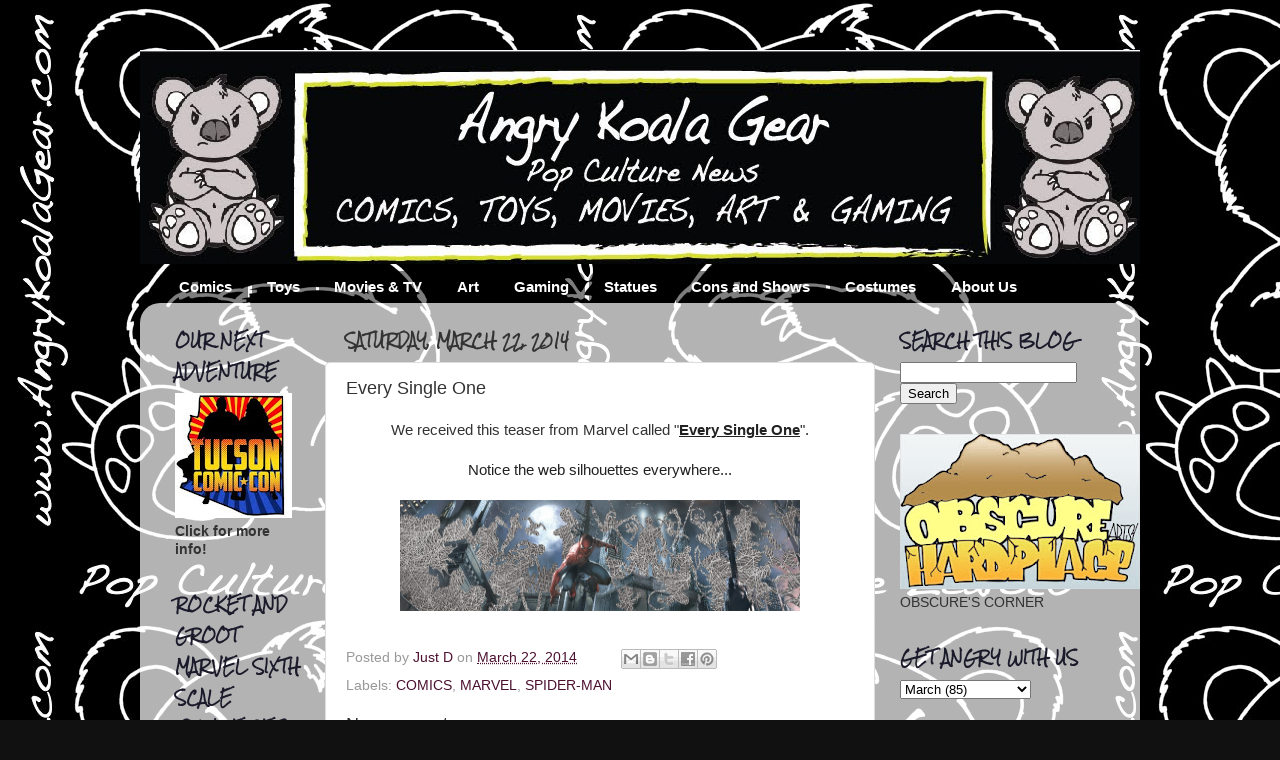

--- FILE ---
content_type: text/html; charset=UTF-8
request_url: http://www.angrykoalagear.com/2014/03/every-single-one.html
body_size: 34067
content:
<!DOCTYPE html>
<html class='v2' dir='ltr' lang='en' xmlns='http://www.w3.org/1999/xhtml' xmlns:b='http://www.google.com/2005/gml/b' xmlns:data='http://www.google.com/2005/gml/data' xmlns:expr='http://www.google.com/2005/gml/expr'>
<head>
<link href='https://www.blogger.com/static/v1/widgets/4128112664-css_bundle_v2.css' rel='stylesheet' type='text/css'/>
<meta content='width=1100' name='viewport'/>
<meta content='text/html; charset=UTF-8' http-equiv='Content-Type'/>
<meta content='blogger' name='generator'/>
<link href='http://www.angrykoalagear.com/favicon.ico' rel='icon' type='image/x-icon'/>
<link href='http://www.angrykoalagear.com/2014/03/every-single-one.html' rel='canonical'/>
<link rel="alternate" type="application/atom+xml" title="Angry Koala Gear (Vintage) - Atom" href="http://www.angrykoalagear.com/feeds/posts/default" />
<link rel="alternate" type="application/rss+xml" title="Angry Koala Gear (Vintage) - RSS" href="http://www.angrykoalagear.com/feeds/posts/default?alt=rss" />
<link rel="service.post" type="application/atom+xml" title="Angry Koala Gear (Vintage) - Atom" href="https://www.blogger.com/feeds/8367940555442145524/posts/default" />

<link rel="alternate" type="application/atom+xml" title="Angry Koala Gear (Vintage) - Atom" href="http://www.angrykoalagear.com/feeds/3456305668686663455/comments/default" />
<!--Can't find substitution for tag [blog.ieCssRetrofitLinks]-->
<link href='https://blogger.googleusercontent.com/img/b/R29vZ2xl/AVvXsEjagRHaPFkUT6pmUFML3cjaqrCDO1ejwA_QIuBAYB_buBtYPAJ8g-DJnkQW_zMBScAKfABloDpDsT3TmxxkwHXB0FploRqC_ByK4GZZ3RLv9GsGOoyVnhdKSqw9gZolP-h2A3po3n2xI1iS/s1600/Every_Single_One.jpg' rel='image_src'/>
<meta content='http://www.angrykoalagear.com/2014/03/every-single-one.html' property='og:url'/>
<meta content='Every Single One' property='og:title'/>
<meta content='Pop Culture Zealots that share news about comics, toys, movies, arts and games.' property='og:description'/>
<meta content='https://blogger.googleusercontent.com/img/b/R29vZ2xl/AVvXsEjagRHaPFkUT6pmUFML3cjaqrCDO1ejwA_QIuBAYB_buBtYPAJ8g-DJnkQW_zMBScAKfABloDpDsT3TmxxkwHXB0FploRqC_ByK4GZZ3RLv9GsGOoyVnhdKSqw9gZolP-h2A3po3n2xI1iS/w1200-h630-p-k-no-nu/Every_Single_One.jpg' property='og:image'/>
<title>Angry Koala Gear (Vintage): Every Single One</title>
<style type='text/css'>@font-face{font-family:'Rock Salt';font-style:normal;font-weight:400;font-display:swap;src:url(//fonts.gstatic.com/s/rocksalt/v24/MwQ0bhv11fWD6QsAVOZrt0M6p7NGrQ.woff2)format('woff2');unicode-range:U+0000-00FF,U+0131,U+0152-0153,U+02BB-02BC,U+02C6,U+02DA,U+02DC,U+0304,U+0308,U+0329,U+2000-206F,U+20AC,U+2122,U+2191,U+2193,U+2212,U+2215,U+FEFF,U+FFFD;}</style>
<style id='page-skin-1' type='text/css'><!--
/*-----------------------------------------------
Blogger Template Style
Name:     Picture Window
Designer: Josh Peterson
URL:      www.noaesthetic.com
----------------------------------------------- */
#navbar-iframe {
display: none !important;
}
/* Variable definitions
====================
<Variable name="keycolor" description="Main Color" type="color" default="#1a222a"/>
<Variable name="body.background" description="Body Background" type="background"
color="#111111" default="#111111 url(http://themes.googleusercontent.com/image?id=1OACCYOE0-eoTRTfsBuX1NMN9nz599ufI1Jh0CggPFA_sK80AGkIr8pLtYRpNUKPmwtEa) repeat-x fixed top center"/>
<Group description="Page Text" selector="body">
<Variable name="body.font" description="Font" type="font"
default="normal normal 15px Arial, Tahoma, Helvetica, FreeSans, sans-serif"/>
<Variable name="body.text.color" description="Text Color" type="color" default="#333333"/>
</Group>
<Group description="Backgrounds" selector=".body-fauxcolumns-outer">
<Variable name="body.background.color" description="Outer Background" type="color" default="#296695"/>
<Variable name="header.background.color" description="Header Background" type="color" default="transparent"/>
<Variable name="post.background.color" description="Post Background" type="color" default="#ffffff"/>
</Group>
<Group description="Links" selector=".main-outer">
<Variable name="link.color" description="Link Color" type="color" default="#336699"/>
<Variable name="link.visited.color" description="Visited Color" type="color" default="#6699cc"/>
<Variable name="link.hover.color" description="Hover Color" type="color" default="#33aaff"/>
</Group>
<Group description="Blog Title" selector=".header h1">
<Variable name="header.font" description="Title Font" type="font"
default="normal normal 36px Arial, Tahoma, Helvetica, FreeSans, sans-serif"/>
<Variable name="header.text.color" description="Text Color" type="color" default="#ffffff" />
</Group>
<Group description="Tabs Text" selector=".tabs-inner .widget li a">
<Variable name="tabs.font" description="Font" type="font"
default="normal normal 15px Arial, Tahoma, Helvetica, FreeSans, sans-serif"/>
<Variable name="tabs.text.color" description="Text Color" type="color" default="#ffffff"/>
<Variable name="tabs.selected.text.color" description="Selected Color" type="color" default="#4c1130"/>
</Group>
<Group description="Tabs Background" selector=".tabs-outer .PageList">
<Variable name="tabs.background.color" description="Background Color" type="color" default="transparent"/>
<Variable name="tabs.selected.background.color" description="Selected Color" type="color" default="transparent"/>
<Variable name="tabs.separator.color" description="Separator Color" type="color" default="transparent"/>
</Group>
<Group description="Post Title" selector="h3.post-title, .comments h4">
<Variable name="post.title.font" description="Title Font" type="font"
default="normal normal 18px Arial, Tahoma, Helvetica, FreeSans, sans-serif"/>
</Group>
<Group description="Date Header" selector=".date-header">
<Variable name="date.header.color" description="Text Color" type="color" default="#333333"/>
</Group>
<Group description="Post" selector=".post">
<Variable name="post.footer.text.color" description="Footer Text Color" type="color" default="#999999"/>
<Variable name="post.border.color" description="Border Color" type="color" default="#dddddd"/>
</Group>
<Group description="Gadgets" selector="h2">
<Variable name="widget.title.font" description="Title Font" type="font"
default="bold normal 13px Arial, Tahoma, Helvetica, FreeSans, sans-serif"/>
<Variable name="widget.title.text.color" description="Title Color" type="color" default="#888888"/>
</Group>
<Group description="Footer" selector=".footer-outer">
<Variable name="footer.text.color" description="Text Color" type="color" default="#cccccc"/>
<Variable name="footer.widget.title.text.color" description="Gadget Title Color" type="color" default="#aaaaaa"/>
</Group>
<Group description="Footer Links" selector=".footer-outer">
<Variable name="footer.link.color" description="Link Color" type="color" default="#99ccee"/>
<Variable name="footer.link.visited.color" description="Visited Color" type="color" default="#77aaee"/>
<Variable name="footer.link.hover.color" description="Hover Color" type="color" default="#33aaff"/>
</Group>
<Variable name="content.margin" description="Content Margin Top" type="length" default="20px"/>
<Variable name="content.padding" description="Content Padding" type="length" default="0"/>
<Variable name="content.background" description="Content Background" type="background"
default="transparent none repeat scroll top left"/>
<Variable name="content.border.radius" description="Content Border Radius" type="length" default="0"/>
<Variable name="content.shadow.spread" description="Content Shadow Spread" type="length" default="0"/>
<Variable name="header.padding" description="Header Padding" type="length" default="0"/>
<Variable name="header.background.gradient" description="Header Gradient" type="url"
default="none"/>
<Variable name="header.border.radius" description="Header Border Radius" type="length" default="0"/>
<Variable name="main.border.radius.top" description="Main Border Radius" type="length" default="20px"/>
<Variable name="footer.border.radius.top" description="Footer Border Radius Top" type="length" default="0"/>
<Variable name="footer.border.radius.bottom" description="Footer Border Radius Bottom" type="length" default="20px"/>
<Variable name="region.shadow.spread" description="Main and Footer Shadow Spread" type="length" default="3px"/>
<Variable name="region.shadow.offset" description="Main and Footer Shadow Offset" type="length" default="1px"/>
<Variable name="tabs.background.gradient" description="Tab Background Gradient" type="url" default="none"/>
<Variable name="tab.selected.background.gradient" description="Selected Tab Background" type="url"
default="url(http://www.blogblog.com/1kt/transparent/white80.png)"/>
<Variable name="tab.background" description="Tab Background" type="background"
default="transparent url(http://www.blogblog.com/1kt/transparent/black50.png) repeat scroll top left"/>
<Variable name="tab.border.radius" description="Tab Border Radius" type="length" default="10px" />
<Variable name="tab.first.border.radius" description="First Tab Border Radius" type="length" default="10px" />
<Variable name="tabs.border.radius" description="Tabs Border Radius" type="length" default="0" />
<Variable name="tabs.spacing" description="Tab Spacing" type="length" default=".25em"/>
<Variable name="tabs.margin.bottom" description="Tab Margin Bottom" type="length" default="0"/>
<Variable name="tabs.margin.sides" description="Tab Margin Sides" type="length" default="20px"/>
<Variable name="main.background" description="Main Background" type="background"
default="transparent url(http://www.blogblog.com/1kt/transparent/white80.png) repeat scroll top left"/>
<Variable name="main.padding.sides" description="Main Padding Sides" type="length" default="20px"/>
<Variable name="footer.background" description="Footer Background" type="background"
default="transparent url(http://www.blogblog.com/1kt/transparent/black50.png) repeat scroll top left"/>
<Variable name="post.margin.sides" description="Post Margin Sides" type="length" default="-20px"/>
<Variable name="post.border.radius" description="Post Border Radius" type="length" default="5px"/>
<Variable name="widget.title.text.transform" description="Widget Title Text Transform" type="string" default="uppercase"/>
<Variable name="mobile.background.overlay" description="Mobile Background Overlay" type="string"
default="transparent none repeat scroll top left"/>
<Variable name="startSide" description="Side where text starts in blog language" type="automatic" default="left"/>
<Variable name="endSide" description="Side where text ends in blog language" type="automatic" default="right"/>
*/
/* Content
----------------------------------------------- */
body {
font: normal normal 15px Arial, Tahoma, Helvetica, FreeSans, sans-serif;
color: #333333;
background: #111111 url(http://3.bp.blogspot.com/-Ioxg-ywk_Wc/TxxifSp7jPI/AAAAAAAABJM/C27TT3nzmsM/s0/AKG%2BLogo%2B2.15.11-L%2BBlack%2BBackground.jpg) repeat scroll top left;
}
html body .region-inner {
min-width: 0;
max-width: 100%;
width: auto;
}
.content-outer {
font-size: 90%;
}
a:link {
text-decoration:none;
color: #4c1130;
}
a:visited {
text-decoration:none;
color: #4c1130;
}
a:hover {
text-decoration:underline;
color: #ff0000;
}
.content-outer {
background: transparent none repeat scroll top left;
-moz-border-radius: 0;
-webkit-border-radius: 0;
-goog-ms-border-radius: 0;
border-radius: 0;
-moz-box-shadow: 0 0 0 rgba(0, 0, 0, .15);
-webkit-box-shadow: 0 0 0 rgba(0, 0, 0, .15);
-goog-ms-box-shadow: 0 0 0 rgba(0, 0, 0, .15);
box-shadow: 0 0 0 rgba(0, 0, 0, .15);
margin: 20px auto;
}
.content-inner {
padding: 0;
}
/* Header
----------------------------------------------- */
.header-outer {
background: transparent none repeat-x scroll top left;
_background-image: none;
color: #ffffff;
-moz-border-radius: 0;
-webkit-border-radius: 0;
-goog-ms-border-radius: 0;
border-radius: 0;
}
.Header img, .Header #header-inner {
-moz-border-radius: 0;
-webkit-border-radius: 0;
-goog-ms-border-radius: 0;
border-radius: 0;
}
.header-inner .Header .titlewrapper,
.header-inner .Header .descriptionwrapper {
padding-left: 0;
padding-right: 0;
}
.Header h1 {
font: normal normal 36px Arial, Tahoma, Helvetica, FreeSans, sans-serif;
text-shadow: 1px 1px 3px rgba(0, 0, 0, 0.3);
}
.Header h1 a {
color: #ffffff;
}
.Header .description {
font-size: 130%;
}
/* Tabs
----------------------------------------------- */
.tabs-inner {
margin: .5em 20px 0;
padding: 0;
}
.tabs-inner .section {
margin: 0;
}
.tabs-inner .widget ul {
padding: 0;
background: transparent none repeat scroll bottom;
-moz-border-radius: 0;
-webkit-border-radius: 0;
-goog-ms-border-radius: 0;
border-radius: 0;
}
.tabs-inner .widget li {
border: none;
}
.tabs-inner .widget li a {
display: inline-block;
padding: .5em 1em;
margin-right: .25em;
color: #ffffff;
font: normal bold 15px Arial, Tahoma, Helvetica, FreeSans, sans-serif;
-moz-border-radius: 10px 10px 0 0;
-webkit-border-top-left-radius: 10px;
-webkit-border-top-right-radius: 10px;
-goog-ms-border-radius: 10px 10px 0 0;
border-radius: 10px 10px 0 0;
background: transparent url(http://www.blogblog.com/1kt/transparent/black50.png) repeat scroll top left;
border-right: 1px solid transparent;
}
.tabs-inner .widget li:first-child a {
padding-left: 1.25em;
-moz-border-radius-topleft: 10px;
-moz-border-radius-bottomleft: 0;
-webkit-border-top-left-radius: 10px;
-webkit-border-bottom-left-radius: 0;
-goog-ms-border-top-left-radius: 10px;
-goog-ms-border-bottom-left-radius: 0;
border-top-left-radius: 10px;
border-bottom-left-radius: 0;
}
.tabs-inner .widget li.selected a,
.tabs-inner .widget li a:hover {
position: relative;
z-index: 1;
background: transparent url(http://www.blogblog.com/1kt/transparent/white80.png) repeat scroll bottom;
color: #ff0000;
-moz-box-shadow: 0 0 3px rgba(0, 0, 0, .15);
-webkit-box-shadow: 0 0 3px rgba(0, 0, 0, .15);
-goog-ms-box-shadow: 0 0 3px rgba(0, 0, 0, .15);
box-shadow: 0 0 3px rgba(0, 0, 0, .15);
}
/* Headings
----------------------------------------------- */
h2 {
font: normal bold 100% Rock Salt;
text-transform: uppercase;
color: #1a1a2a;
margin: .5em 0;
}
/* Main
----------------------------------------------- */
.main-outer {
background: transparent url(http://www.blogblog.com/1kt/transparent/white80.png) repeat scroll top left;
-moz-border-radius: 20px 20px 0 0;
-webkit-border-top-left-radius: 20px;
-webkit-border-top-right-radius: 20px;
-webkit-border-bottom-left-radius: 0;
-webkit-border-bottom-right-radius: 0;
-goog-ms-border-radius: 20px 20px 0 0;
border-radius: 20px 20px 0 0;
-moz-box-shadow: 0 1px 3px rgba(0, 0, 0, .15);
-webkit-box-shadow: 0 1px 3px rgba(0, 0, 0, .15);
-goog-ms-box-shadow: 0 1px 3px rgba(0, 0, 0, .15);
box-shadow: 0 1px 3px rgba(0, 0, 0, .15);
}
.main-inner {
padding: 15px 20px 20px;
}
.main-inner .column-center-inner {
padding: 0 0;
}
.main-inner .column-left-inner {
padding-left: 0;
}
.main-inner .column-right-inner {
padding-right: 0;
}
/* Posts
----------------------------------------------- */
h3.post-title {
margin: 0;
font: normal normal 18px Arial, Tahoma, Helvetica, FreeSans, sans-serif;
}
.comments h4 {
margin: 1em 0 0;
font: normal normal 18px Arial, Tahoma, Helvetica, FreeSans, sans-serif;
}
.date-header span {
color: #333333;
}
.post-outer {
background-color: #ffffff;
border: solid 1px #dddddd;
-moz-border-radius: 5px;
-webkit-border-radius: 5px;
border-radius: 5px;
-goog-ms-border-radius: 5px;
padding: 15px 20px;
margin: 0 -20px 20px;
}
.post-body {
line-height: 1.4;
font-size: 110%;
position: relative;
}
.post-header {
margin: 0 0 1.5em;
color: #999999;
line-height: 1.6;
}
.post-footer {
margin: .5em 0 0;
color: #999999;
line-height: 1.6;
}
#blog-pager {
font-size: 140%
}
#comments .comment-author {
padding-top: 1.5em;
border-top: dashed 1px #ccc;
border-top: dashed 1px rgba(128, 128, 128, .5);
background-position: 0 1.5em;
}
#comments .comment-author:first-child {
padding-top: 0;
border-top: none;
}
.avatar-image-container {
margin: .2em 0 0;
}
/* Comments
----------------------------------------------- */
.comments .comments-content .icon.blog-author {
background-repeat: no-repeat;
background-image: url([data-uri]);
}
.comments .comments-content .loadmore a {
border-top: 1px solid #ff0000;
border-bottom: 1px solid #ff0000;
}
.comments .continue {
border-top: 2px solid #ff0000;
}
/* Widgets
----------------------------------------------- */
.widget ul, .widget #ArchiveList ul.flat {
padding: 0;
list-style: none;
}
.widget ul li, .widget #ArchiveList ul.flat li {
border-top: dashed 1px #ccc;
border-top: dashed 1px rgba(128, 128, 128, .5);
}
.widget ul li:first-child, .widget #ArchiveList ul.flat li:first-child {
border-top: none;
}
.widget .post-body ul {
list-style: disc;
}
.widget .post-body ul li {
border: none;
}
/* Footer
----------------------------------------------- */
.footer-outer {
color:#ffffff;
background: transparent url(http://www.blogblog.com/1kt/transparent/black50.png) repeat scroll top left;
-moz-border-radius: 0 0 20px 20px;
-webkit-border-top-left-radius: 0;
-webkit-border-top-right-radius: 0;
-webkit-border-bottom-left-radius: 20px;
-webkit-border-bottom-right-radius: 20px;
-goog-ms-border-radius: 0 0 20px 20px;
border-radius: 0 0 20px 20px;
-moz-box-shadow: 0 1px 3px rgba(0, 0, 0, .15);
-webkit-box-shadow: 0 1px 3px rgba(0, 0, 0, .15);
-goog-ms-box-shadow: 0 1px 3px rgba(0, 0, 0, .15);
box-shadow: 0 1px 3px rgba(0, 0, 0, .15);
}
.footer-inner {
padding: 10px 20px 20px;
}
.footer-outer a {
color: #cc6666;
}
.footer-outer a:visited {
color: #ffffff;
}
.footer-outer a:hover {
color: #ff0000;
}
.footer-outer .widget h2 {
color: transparent;
}
/* Mobile
----------------------------------------------- */
html body.mobile {
height: auto;
}
html body.mobile {
min-height: 480px;
background-size: 100% auto;
}
.mobile .body-fauxcolumn-outer {
background: transparent none repeat scroll top left;
}
html .mobile .mobile-date-outer, html .mobile .blog-pager {
border-bottom: none;
background: transparent url(http://www.blogblog.com/1kt/transparent/white80.png) repeat scroll top left;
margin-bottom: 10px;
}
.mobile .date-outer {
background: transparent url(http://www.blogblog.com/1kt/transparent/white80.png) repeat scroll top left;
}
.mobile .header-outer, .mobile .main-outer,
.mobile .post-outer, .mobile .footer-outer {
-moz-border-radius: 0;
-webkit-border-radius: 0;
-goog-ms-border-radius: 0;
border-radius: 0;
}
.mobile .content-outer,
.mobile .main-outer,
.mobile .post-outer {
background: inherit;
border: none;
}
.mobile .content-outer {
font-size: 100%;
}
.mobile-link-button {
background-color: #4c1130;
}
.mobile-link-button a:link, .mobile-link-button a:visited {
color: #ffffff;
}
.mobile-index-contents {
color: #333333;
}
.mobile .tabs-inner .PageList .widget-content {
background: transparent url(http://www.blogblog.com/1kt/transparent/white80.png) repeat scroll bottom;
color: #ff0000;
}
.mobile .tabs-inner .PageList .widget-content .pagelist-arrow {
border-left: 1px solid transparent;
}

--></style>
<style id='template-skin-1' type='text/css'><!--
body {
min-width: 1000px;
}
.content-outer, .content-fauxcolumn-outer, .region-inner {
min-width: 1000px;
max-width: 1000px;
_width: 1000px;
}
.main-inner .columns {
padding-left: 170px;
padding-right: 250px;
}
.main-inner .fauxcolumn-center-outer {
left: 170px;
right: 250px;
/* IE6 does not respect left and right together */
_width: expression(this.parentNode.offsetWidth -
parseInt("170px") -
parseInt("250px") + 'px');
}
.main-inner .fauxcolumn-left-outer {
width: 170px;
}
.main-inner .fauxcolumn-right-outer {
width: 250px;
}
.main-inner .column-left-outer {
width: 170px;
right: 100%;
margin-left: -170px;
}
.main-inner .column-right-outer {
width: 250px;
margin-right: -250px;
}
#layout {
min-width: 0;
}
#layout .content-outer {
min-width: 0;
width: 800px;
}
#layout .region-inner {
min-width: 0;
width: auto;
}
body#layout div.add_widget {
padding: 8px;
}
body#layout div.add_widget a {
margin-left: 32px;
}
--></style>
<style>
    body {background-image:url(http\:\/\/3.bp.blogspot.com\/-Ioxg-ywk_Wc\/TxxifSp7jPI\/AAAAAAAABJM\/C27TT3nzmsM\/s0\/AKG%2BLogo%2B2.15.11-L%2BBlack%2BBackground.jpg);}
    
@media (max-width: 200px) { body {background-image:url(http\:\/\/3.bp.blogspot.com\/-Ioxg-ywk_Wc\/TxxifSp7jPI\/AAAAAAAABJM\/C27TT3nzmsM\/w200\/AKG%2BLogo%2B2.15.11-L%2BBlack%2BBackground.jpg);}}
@media (max-width: 400px) and (min-width: 201px) { body {background-image:url(http\:\/\/3.bp.blogspot.com\/-Ioxg-ywk_Wc\/TxxifSp7jPI\/AAAAAAAABJM\/C27TT3nzmsM\/w400\/AKG%2BLogo%2B2.15.11-L%2BBlack%2BBackground.jpg);}}
@media (max-width: 800px) and (min-width: 401px) { body {background-image:url(http\:\/\/3.bp.blogspot.com\/-Ioxg-ywk_Wc\/TxxifSp7jPI\/AAAAAAAABJM\/C27TT3nzmsM\/w800\/AKG%2BLogo%2B2.15.11-L%2BBlack%2BBackground.jpg);}}
@media (max-width: 1200px) and (min-width: 801px) { body {background-image:url(http\:\/\/3.bp.blogspot.com\/-Ioxg-ywk_Wc\/TxxifSp7jPI\/AAAAAAAABJM\/C27TT3nzmsM\/w1200\/AKG%2BLogo%2B2.15.11-L%2BBlack%2BBackground.jpg);}}
/* Last tag covers anything over one higher than the previous max-size cap. */
@media (min-width: 1201px) { body {background-image:url(http\:\/\/3.bp.blogspot.com\/-Ioxg-ywk_Wc\/TxxifSp7jPI\/AAAAAAAABJM\/C27TT3nzmsM\/w1600\/AKG%2BLogo%2B2.15.11-L%2BBlack%2BBackground.jpg);}}
  </style>
<script type='text/javascript'>
        (function(i,s,o,g,r,a,m){i['GoogleAnalyticsObject']=r;i[r]=i[r]||function(){
        (i[r].q=i[r].q||[]).push(arguments)},i[r].l=1*new Date();a=s.createElement(o),
        m=s.getElementsByTagName(o)[0];a.async=1;a.src=g;m.parentNode.insertBefore(a,m)
        })(window,document,'script','https://www.google-analytics.com/analytics.js','ga');
        ga('create', 'UA-21211771-1', 'auto', 'blogger');
        ga('blogger.send', 'pageview');
      </script>
<link href='https://www.blogger.com/dyn-css/authorization.css?targetBlogID=8367940555442145524&amp;zx=2f99466e-8569-423c-8f84-29d3fe7b545b' media='none' onload='if(media!=&#39;all&#39;)media=&#39;all&#39;' rel='stylesheet'/><noscript><link href='https://www.blogger.com/dyn-css/authorization.css?targetBlogID=8367940555442145524&amp;zx=2f99466e-8569-423c-8f84-29d3fe7b545b' rel='stylesheet'/></noscript>
<meta name='google-adsense-platform-account' content='ca-host-pub-1556223355139109'/>
<meta name='google-adsense-platform-domain' content='blogspot.com'/>

<!-- data-ad-client=ca-pub-8850598759844996 -->

</head>
<body class='loading'>
<div class='navbar section' id='navbar' name='Navbar'><div class='widget Navbar' data-version='1' id='Navbar1'><script type="text/javascript">
    function setAttributeOnload(object, attribute, val) {
      if(window.addEventListener) {
        window.addEventListener('load',
          function(){ object[attribute] = val; }, false);
      } else {
        window.attachEvent('onload', function(){ object[attribute] = val; });
      }
    }
  </script>
<div id="navbar-iframe-container"></div>
<script type="text/javascript" src="https://apis.google.com/js/platform.js"></script>
<script type="text/javascript">
      gapi.load("gapi.iframes:gapi.iframes.style.bubble", function() {
        if (gapi.iframes && gapi.iframes.getContext) {
          gapi.iframes.getContext().openChild({
              url: 'https://www.blogger.com/navbar/8367940555442145524?po\x3d3456305668686663455\x26origin\x3dhttp://www.angrykoalagear.com',
              where: document.getElementById("navbar-iframe-container"),
              id: "navbar-iframe"
          });
        }
      });
    </script><script type="text/javascript">
(function() {
var script = document.createElement('script');
script.type = 'text/javascript';
script.src = '//pagead2.googlesyndication.com/pagead/js/google_top_exp.js';
var head = document.getElementsByTagName('head')[0];
if (head) {
head.appendChild(script);
}})();
</script>
</div></div>
<div class='body-fauxcolumns'>
<div class='fauxcolumn-outer body-fauxcolumn-outer'>
<div class='cap-top'>
<div class='cap-left'></div>
<div class='cap-right'></div>
</div>
<div class='fauxborder-left'>
<div class='fauxborder-right'></div>
<div class='fauxcolumn-inner'>
</div>
</div>
<div class='cap-bottom'>
<div class='cap-left'></div>
<div class='cap-right'></div>
</div>
</div>
</div>
<div class='content'>
<div class='content-fauxcolumns'>
<div class='fauxcolumn-outer content-fauxcolumn-outer'>
<div class='cap-top'>
<div class='cap-left'></div>
<div class='cap-right'></div>
</div>
<div class='fauxborder-left'>
<div class='fauxborder-right'></div>
<div class='fauxcolumn-inner'>
</div>
</div>
<div class='cap-bottom'>
<div class='cap-left'></div>
<div class='cap-right'></div>
</div>
</div>
</div>
<div class='content-outer'>
<div class='content-cap-top cap-top'>
<div class='cap-left'></div>
<div class='cap-right'></div>
</div>
<div class='fauxborder-left content-fauxborder-left'>
<div class='fauxborder-right content-fauxborder-right'></div>
<div class='content-inner'>
<header>
<div class='header-outer'>
<div class='header-cap-top cap-top'>
<div class='cap-left'></div>
<div class='cap-right'></div>
</div>
<div class='fauxborder-left header-fauxborder-left'>
<div class='fauxborder-right header-fauxborder-right'></div>
<div class='region-inner header-inner'>
<div class='header section' id='header' name='Header'><div class='widget Header' data-version='1' id='Header1'>
<div id='header-inner'>
<a href='http://www.angrykoalagear.com/' style='display: block'>
<img alt='Angry Koala Gear (Vintage)' height='214px; ' id='Header1_headerimg' src='https://blogger.googleusercontent.com/img/b/R29vZ2xl/AVvXsEjUdsVw5oBFkKzJSvvM_lVRGR6ySBx8Pk9u8baGeIqBLB7xMVwFuaPeHZQpJfY66ubggSaOypPRwXYkxUh-el9guSnCBWy7Dyh3QjXfvKguF_odfda81Q_lvAh6eWQb6frjywmM1_5bteE/s1600/AKG+Website+Header1000a.jpg' style='display: block' width='1005px; '/>
</a>
</div>
</div></div>
</div>
</div>
<div class='header-cap-bottom cap-bottom'>
<div class='cap-left'></div>
<div class='cap-right'></div>
</div>
</div>
</header>
<div class='tabs-outer'>
<div class='tabs-cap-top cap-top'>
<div class='cap-left'></div>
<div class='cap-right'></div>
</div>
<div class='fauxborder-left tabs-fauxborder-left'>
<div class='fauxborder-right tabs-fauxborder-right'></div>
<div class='region-inner tabs-inner'>
<div class='tabs section' id='crosscol' name='Cross-Column'><div class='widget LinkList' data-version='1' id='LinkList1'>
<h2>Tabs</h2>
<div class='widget-content'>
<ul>
<li><a href='http://www.angrykoalagear.com/search/label/COMICS'>Comics</a></li>
<li><a href='http://www.angrykoalagear.com/search/label/TOYS'>Toys</a></li>
<li><a href='http://www.angrykoalagear.com/search/label/MOVIES%20AND%20TV'>Movies & TV</a></li>
<li><a href='http://www.angrykoalagear.com/search/label/ART'>Art</a></li>
<li><a href='http://www.angrykoalagear.com/search/label/GAMING'>Gaming</a></li>
<li><a href='http://www.angrykoalagear.com/search/label/STATUES'>Statues</a></li>
<li><a href='http://www.angrykoalagear.com/search/label/CONS%20and%20SHOWS'>Cons and Shows</a></li>
<li><a href='http://www.angrykoalagear.com/search/label/COSTUMES'>Costumes</a></li>
<li><a href='http://www.angrykoalagear.com/p/about-us_26.html'>About Us</a></li>
</ul>
<div class='clear'></div>
</div>
</div></div>
<div class='tabs no-items section' id='crosscol-overflow' name='Cross-Column 2'></div>
</div>
</div>
<div class='tabs-cap-bottom cap-bottom'>
<div class='cap-left'></div>
<div class='cap-right'></div>
</div>
</div>
<div class='main-outer'>
<div class='main-cap-top cap-top'>
<div class='cap-left'></div>
<div class='cap-right'></div>
</div>
<div class='fauxborder-left main-fauxborder-left'>
<div class='fauxborder-right main-fauxborder-right'></div>
<div class='region-inner main-inner'>
<div class='columns fauxcolumns'>
<div class='fauxcolumn-outer fauxcolumn-center-outer'>
<div class='cap-top'>
<div class='cap-left'></div>
<div class='cap-right'></div>
</div>
<div class='fauxborder-left'>
<div class='fauxborder-right'></div>
<div class='fauxcolumn-inner'>
</div>
</div>
<div class='cap-bottom'>
<div class='cap-left'></div>
<div class='cap-right'></div>
</div>
</div>
<div class='fauxcolumn-outer fauxcolumn-left-outer'>
<div class='cap-top'>
<div class='cap-left'></div>
<div class='cap-right'></div>
</div>
<div class='fauxborder-left'>
<div class='fauxborder-right'></div>
<div class='fauxcolumn-inner'>
</div>
</div>
<div class='cap-bottom'>
<div class='cap-left'></div>
<div class='cap-right'></div>
</div>
</div>
<div class='fauxcolumn-outer fauxcolumn-right-outer'>
<div class='cap-top'>
<div class='cap-left'></div>
<div class='cap-right'></div>
</div>
<div class='fauxborder-left'>
<div class='fauxborder-right'></div>
<div class='fauxcolumn-inner'>
</div>
</div>
<div class='cap-bottom'>
<div class='cap-left'></div>
<div class='cap-right'></div>
</div>
</div>
<!-- corrects IE6 width calculation -->
<div class='columns-inner'>
<div class='column-center-outer'>
<div class='column-center-inner'>
<div class='main section' id='main' name='Main'><div class='widget Blog' data-version='1' id='Blog1'>
<div class='blog-posts hfeed'>

          <div class="date-outer">
        
<h2 class='date-header'><span>Saturday, March 22, 2014</span></h2>

          <div class="date-posts">
        
<div class='post-outer'>
<div class='post hentry'>
<a name='3456305668686663455'></a>
<h3 class='post-title entry-title'>
Every Single One
</h3>
<div class='post-header'>
<div class='post-header-line-1'></div>
</div>
<div class='post-body entry-content' id='post-body-3456305668686663455'>
<div class="separator" style="clear: both; text-align: center;">
<span style="font-family: inherit;">We received this teaser from Marvel called "<span style="background-color: white; color: #222222;"><u style="font-weight: bold;">Every Single One</u>".</span></span></div>
<div class="separator" style="clear: both; text-align: center;">
<span style="background-color: white; color: #222222;"><span style="font-family: inherit;"><br /></span></span></div>
<div class="separator" style="clear: both; text-align: center;">
<span style="color: #222222; font-family: inherit;">Notice the web silhouettes everywhere...</span></div>
<div class="separator" style="clear: both; text-align: center;">
<span style="font-family: inherit;"><br /></span></div>
<div class="separator" style="clear: both; text-align: center;">
<a href="https://blogger.googleusercontent.com/img/b/R29vZ2xl/AVvXsEjagRHaPFkUT6pmUFML3cjaqrCDO1ejwA_QIuBAYB_buBtYPAJ8g-DJnkQW_zMBScAKfABloDpDsT3TmxxkwHXB0FploRqC_ByK4GZZ3RLv9GsGOoyVnhdKSqw9gZolP-h2A3po3n2xI1iS/s1600/Every_Single_One.jpg" imageanchor="1" style="margin-left: 1em; margin-right: 1em;"><span style="font-family: inherit;"><img border="0" height="111" src="https://blogger.googleusercontent.com/img/b/R29vZ2xl/AVvXsEjagRHaPFkUT6pmUFML3cjaqrCDO1ejwA_QIuBAYB_buBtYPAJ8g-DJnkQW_zMBScAKfABloDpDsT3TmxxkwHXB0FploRqC_ByK4GZZ3RLv9GsGOoyVnhdKSqw9gZolP-h2A3po3n2xI1iS/s1600/Every_Single_One.jpg" width="400" /></span></a></div>
<br />
<div style='clear: both;'></div>
</div>
<div class='post-footer'>
<div class='post-footer-line post-footer-line-1'><span class='post-author vcard'>
Posted by
<span class='fn'>
<a href='https://www.blogger.com/profile/10974677129924820459' rel='author' title='author profile'>
Just D
</a>
</span>
</span>
<span class='post-timestamp'>
on
<a class='timestamp-link' href='http://www.angrykoalagear.com/2014/03/every-single-one.html' rel='bookmark' title='permanent link'><abbr class='published' title='2014-03-22T09:58:00-07:00'>March 22, 2014</abbr></a>
</span>
<span class='post-comment-link'>
</span>
<span class='post-icons'>
<span class='item-control blog-admin pid-1530395674'>
<a href='https://www.blogger.com/post-edit.g?blogID=8367940555442145524&postID=3456305668686663455&from=pencil' title='Edit Post'>
<img alt='' class='icon-action' height='18' src='https://resources.blogblog.com/img/icon18_edit_allbkg.gif' width='18'/>
</a>
</span>
</span>
<div class='post-share-buttons goog-inline-block'>
<a class='goog-inline-block share-button sb-email' href='https://www.blogger.com/share-post.g?blogID=8367940555442145524&postID=3456305668686663455&target=email' target='_blank' title='Email This'><span class='share-button-link-text'>Email This</span></a><a class='goog-inline-block share-button sb-blog' href='https://www.blogger.com/share-post.g?blogID=8367940555442145524&postID=3456305668686663455&target=blog' onclick='window.open(this.href, "_blank", "height=270,width=475"); return false;' target='_blank' title='BlogThis!'><span class='share-button-link-text'>BlogThis!</span></a><a class='goog-inline-block share-button sb-twitter' href='https://www.blogger.com/share-post.g?blogID=8367940555442145524&postID=3456305668686663455&target=twitter' target='_blank' title='Share to X'><span class='share-button-link-text'>Share to X</span></a><a class='goog-inline-block share-button sb-facebook' href='https://www.blogger.com/share-post.g?blogID=8367940555442145524&postID=3456305668686663455&target=facebook' onclick='window.open(this.href, "_blank", "height=430,width=640"); return false;' target='_blank' title='Share to Facebook'><span class='share-button-link-text'>Share to Facebook</span></a><a class='goog-inline-block share-button sb-pinterest' href='https://www.blogger.com/share-post.g?blogID=8367940555442145524&postID=3456305668686663455&target=pinterest' target='_blank' title='Share to Pinterest'><span class='share-button-link-text'>Share to Pinterest</span></a>
</div>
</div>
<div class='post-footer-line post-footer-line-2'><span class='post-labels'>
Labels:
<a href='http://www.angrykoalagear.com/search/label/COMICS' rel='tag'>COMICS</a>,
<a href='http://www.angrykoalagear.com/search/label/MARVEL' rel='tag'>MARVEL</a>,
<a href='http://www.angrykoalagear.com/search/label/SPIDER-MAN' rel='tag'>SPIDER-MAN</a>
</span>
</div>
<div class='post-footer-line post-footer-line-3'></div>
</div>
</div>
<div class='comments' id='comments'>
<a name='comments'></a>
<h4>No comments:</h4>
<div id='Blog1_comments-block-wrapper'>
<dl class='avatar-comment-indent' id='comments-block'>
</dl>
</div>
<p class='comment-footer'>
<div class='comment-form'>
<a name='comment-form'></a>
<h4 id='comment-post-message'>Post a Comment</h4>
<p>
</p>
<a href='https://www.blogger.com/comment/frame/8367940555442145524?po=3456305668686663455&hl=en&saa=85391&origin=http://www.angrykoalagear.com' id='comment-editor-src'></a>
<iframe allowtransparency='true' class='blogger-iframe-colorize blogger-comment-from-post' frameborder='0' height='410px' id='comment-editor' name='comment-editor' src='' width='100%'></iframe>
<script src='https://www.blogger.com/static/v1/jsbin/1345082660-comment_from_post_iframe.js' type='text/javascript'></script>
<script type='text/javascript'>
      BLOG_CMT_createIframe('https://www.blogger.com/rpc_relay.html');
    </script>
</div>
</p>
</div>
</div>

        </div></div>
      
</div>
<div class='blog-pager' id='blog-pager'>
<span id='blog-pager-newer-link'>
<a class='blog-pager-newer-link' href='http://www.angrykoalagear.com/2014/03/boom-studios-is-bringing-it-big-at.html' id='Blog1_blog-pager-newer-link' title='Newer Post'>Newer Post</a>
</span>
<span id='blog-pager-older-link'>
<a class='blog-pager-older-link' href='http://www.angrykoalagear.com/2014/03/what-happened-to-wilsons-truth-revealed.html' id='Blog1_blog-pager-older-link' title='Older Post'>Older Post</a>
</span>
<a class='home-link' href='http://www.angrykoalagear.com/'>Home</a>
</div>
<div class='clear'></div>
<div class='post-feeds'>
<div class='feed-links'>
Subscribe to:
<a class='feed-link' href='http://www.angrykoalagear.com/feeds/3456305668686663455/comments/default' target='_blank' type='application/atom+xml'>Post Comments (Atom)</a>
</div>
</div>
</div></div>
</div>
</div>
<div class='column-left-outer'>
<div class='column-left-inner'>
<aside>
<div class='sidebar section' id='sidebar-left-1'><div class='widget Image' data-version='1' id='Image8'>
<h2>Our Next Adventure</h2>
<div class='widget-content'>
<a href='http://www.tucsoncomic-con.com/'>
<img alt='Our Next Adventure' height='125' id='Image8_img' src='https://blogger.googleusercontent.com/img/b/R29vZ2xl/AVvXsEg6e0Zp7fLEqNb0r-1emZM4xBptAuD2kY1dLXPCqnJUW-YBeMtJorK6Z6NKM16JP120Oc_cFt8Rbn56eFBmRd4lwod13mbAvGageWCyQvtlVgePU8g7T7K47EBT3iK6I9OYrj8U9ImLICQ/s125/tcc-225-logo.jpg' width='117'/>
</a>
<br/>
<span class='caption'><b>Click for more info!</b></span>
</div>
<div class='clear'></div>
</div><div class='widget Image' data-version='1' id='Image9'>
<h2>Rocket and Groot Marvel Sixth Scale Figure Set</h2>
<div class='widget-content'>
<a href='http://affiliates.sideshowtoy.com/Tracker.aspx?aid=2670&sku=902239&cid=64"'>
<img alt='Rocket and Groot Marvel Sixth Scale Figure Set' height='123' id='Image9_img' src='https://blogger.googleusercontent.com/img/b/R29vZ2xl/AVvXsEghIt55IYpW8KjnflZ4s2NI2ml_nRDT3KfzhTgMEfiS9J61_UD3DKDgsYGE_GhCs8csM9Xtrc2reh8pXD3T8T6RBJwpdOAFm19XdmTgwaY6lRtbZTZXen9IXAnO9GveVjke8S2bvM7G3lc/s1600/rocketandgroot.png' width='125'/>
</a>
<br/>
</div>
<div class='clear'></div>
</div><div class='widget Image' data-version='1' id='Image2'>
<h2>Let's Go Shopping!</h2>
<div class='widget-content'>
<a href='http://www.gentlegiantltd.com/ProductDetails.asp?ProductCode=80378&Click=692'>
<img alt='Let&#39;s Go Shopping!' height='196' id='Image2_img' src='https://blogger.googleusercontent.com/img/b/R29vZ2xl/AVvXsEhl1gadoN58fDMMg-s5siD-ElXdlf5UmnfXmJsIyLKc1vcEF_Vcnb29Ppujm3Do8IHemBpZDpiOeJtEp6rGPDNfyW7mtki7AONmyw6BrY-YKUrwUyyHBgY0G8oxyjHJC63FSzF5g3Y8mO8/s1600/Screen+Shot+2013-11-30+at+11.40.36+AM.png' width='150'/>
</a>
<br/>
</div>
<div class='clear'></div>
</div><div class='widget ReportAbuse' data-version='1' id='ReportAbuse1'>
<h3 class='title'>
<a class='report_abuse' href='https://www.blogger.com/go/report-abuse' rel='noopener nofollow' target='_blank'>
Report Abuse
</a>
</h3>
</div><div class='widget Profile' data-version='1' id='Profile1'>
<h2>Contributors</h2>
<div class='widget-content'>
<ul>
<li><a class='profile-name-link g-profile' href='https://www.blogger.com/profile/02540066997480126980' style='background-image: url(//www.blogger.com/img/logo-16.png);'>AKG Admin</a></li>
<li><a class='profile-name-link g-profile' href='https://www.blogger.com/profile/03901509230921398773' style='background-image: url(//www.blogger.com/img/logo-16.png);'>AKG Crew</a></li>
<li><a class='profile-name-link g-profile' href='https://www.blogger.com/profile/12619456103014370953' style='background-image: url(//www.blogger.com/img/logo-16.png);'>Chucky </a></li>
<li><a class='profile-name-link g-profile' href='https://www.blogger.com/profile/10974677129924820459' style='background-image: url(//www.blogger.com/img/logo-16.png);'>Just D</a></li>
<li><a class='profile-name-link g-profile' href='https://www.blogger.com/profile/12202073902480031840' style='background-image: url(//www.blogger.com/img/logo-16.png);'>Obscure</a></li>
</ul>
<div class='clear'></div>
</div>
</div>
<div class='widget BlogSearch' data-version='1' id='BlogSearch1'>
<h2 class='title'>Search This Blog</h2>
<div class='widget-content'>
<div id='BlogSearch1_form'>
<form action='http://www.angrykoalagear.com/search' class='gsc-search-box' target='_top'>
<table cellpadding='0' cellspacing='0' class='gsc-search-box'>
<tbody>
<tr>
<td class='gsc-input'>
<input autocomplete='off' class='gsc-input' name='q' size='10' title='search' type='text' value=''/>
</td>
<td class='gsc-search-button'>
<input class='gsc-search-button' title='search' type='submit' value='Search'/>
</td>
</tr>
</tbody>
</table>
</form>
</div>
</div>
<div class='clear'></div>
</div>
<div class='widget Label' data-version='1' id='Label1'>
<h2>Labels</h2>
<div class='widget-content list-label-widget-content'>
<ul>
<li>
<a dir='ltr' href='http://www.angrykoalagear.com/search/label/%2768'>&#39;68</a>
</li>
<li>
<a dir='ltr' href='http://www.angrykoalagear.com/search/label/10%20for%2010%20INITIATIVE'>10 for 10 INITIATIVE</a>
</li>
<li>
<a dir='ltr' href='http://www.angrykoalagear.com/search/label/12-INCH%20FIGURE'>12-INCH FIGURE</a>
</li>
<li>
<a dir='ltr' href='http://www.angrykoalagear.com/search/label/1821%20COMICS'>1821 COMICS</a>
</li>
<li>
<a dir='ltr' href='http://www.angrykoalagear.com/search/label/2%20Guns'>2 Guns</a>
</li>
<li>
<a dir='ltr' href='http://www.angrykoalagear.com/search/label/20TH%20CENTURY%20FOX'>20TH CENTURY FOX</a>
</li>
<li>
<a dir='ltr' href='http://www.angrykoalagear.com/search/label/27'>27</a>
</li>
<li>
<a dir='ltr' href='http://www.angrykoalagear.com/search/label/3%203%2F4%20ACTION%20FIGURES'>3 3/4 ACTION FIGURES</a>
</li>
<li>
<a dir='ltr' href='http://www.angrykoalagear.com/search/label/3A%20TOYS'>3A TOYS</a>
</li>
<li>
<a dir='ltr' href='http://www.angrykoalagear.com/search/label/3COCONUTMONKEY'>3COCONUTMONKEY</a>
</li>
<li>
<a dir='ltr' href='http://www.angrykoalagear.com/search/label/3D'>3D</a>
</li>
<li>
<a dir='ltr' href='http://www.angrykoalagear.com/search/label/3D%20RETRO'>3D RETRO</a>
</li>
<li>
<a dir='ltr' href='http://www.angrykoalagear.com/search/label/501ST'>501ST</a>
</li>
<li>
<a dir='ltr' href='http://www.angrykoalagear.com/search/label/501ST%20LEGION'>501ST LEGION</a>
</li>
<li>
<a dir='ltr' href='http://www.angrykoalagear.com/search/label/A%20GAME%20OF%20THRONES'>A GAME OF THRONES</a>
</li>
<li>
<a dir='ltr' href='http://www.angrykoalagear.com/search/label/A%26E'>A&amp;E</a>
</li>
<li>
<a dir='ltr' href='http://www.angrykoalagear.com/search/label/ABC%20STUDIOS'>ABC STUDIOS</a>
</li>
<li>
<a dir='ltr' href='http://www.angrykoalagear.com/search/label/ABRAHAM%20LINCOLN%20VAMPIRE%20HUNTER'>ABRAHAM LINCOLN VAMPIRE HUNTER</a>
</li>
<li>
<a dir='ltr' href='http://www.angrykoalagear.com/search/label/ABSTRACT%20STUDIO'>ABSTRACT STUDIO</a>
</li>
<li>
<a dir='ltr' href='http://www.angrykoalagear.com/search/label/ACME%20ARCHIVES%20DIRECT'>ACME ARCHIVES DIRECT</a>
</li>
<li>
<a dir='ltr' href='http://www.angrykoalagear.com/search/label/ACTION%20COMICS'>ACTION COMICS</a>
</li>
<li>
<a dir='ltr' href='http://www.angrykoalagear.com/search/label/ACTION%20FIGURE%20XPRESS'>ACTION FIGURE XPRESS</a>
</li>
<li>
<a dir='ltr' href='http://www.angrykoalagear.com/search/label/ACTION%20FIGURES'>ACTION FIGURES</a>
</li>
<li>
<a dir='ltr' href='http://www.angrykoalagear.com/search/label/ACTIVISION'>ACTIVISION</a>
</li>
<li>
<a dir='ltr' href='http://www.angrykoalagear.com/search/label/ACTIVISION%20BLIZZARD%20STUDIOS'>ACTIVISION BLIZZARD STUDIOS</a>
</li>
<li>
<a dir='ltr' href='http://www.angrykoalagear.com/search/label/ADAM%20HUGHES'>ADAM HUGHES</a>
</li>
<li>
<a dir='ltr' href='http://www.angrykoalagear.com/search/label/ADMIRAL%20ACKBAR'>ADMIRAL ACKBAR</a>
</li>
<li>
<a dir='ltr' href='http://www.angrykoalagear.com/search/label/ADULT%20SWIM'>ADULT SWIM</a>
</li>
<li>
<a dir='ltr' href='http://www.angrykoalagear.com/search/label/ADVENTURE%20KARTEL'>ADVENTURE KARTEL</a>
</li>
<li>
<a dir='ltr' href='http://www.angrykoalagear.com/search/label/ADVENTURE%20TIME'>ADVENTURE TIME</a>
</li>
<li>
<a dir='ltr' href='http://www.angrykoalagear.com/search/label/AGE%20OF%20ULTRON'>AGE OF ULTRON</a>
</li>
<li>
<a dir='ltr' href='http://www.angrykoalagear.com/search/label/AGENT%20CARTER'>AGENT CARTER</a>
</li>
<li>
<a dir='ltr' href='http://www.angrykoalagear.com/search/label/AGENTS%20OF%20S.H.I.E.L.D.'>AGENTS OF S.H.I.E.L.D.</a>
</li>
<li>
<a dir='ltr' href='http://www.angrykoalagear.com/search/label/ALABASTER'>ALABASTER</a>
</li>
<li>
<a dir='ltr' href='http://www.angrykoalagear.com/search/label/ALAN%20GRANT'>ALAN GRANT</a>
</li>
<li>
<a dir='ltr' href='http://www.angrykoalagear.com/search/label/ALEX%20ROSS'>ALEX ROSS</a>
</li>
<li>
<a dir='ltr' href='http://www.angrykoalagear.com/search/label/ALIEN'>ALIEN</a>
</li>
<li>
<a dir='ltr' href='http://www.angrykoalagear.com/search/label/ALIENS'>ALIENS</a>
</li>
<li>
<a dir='ltr' href='http://www.angrykoalagear.com/search/label/ALL%20THAT'>ALL THAT</a>
</li>
<li>
<a dir='ltr' href='http://www.angrykoalagear.com/search/label/ALLEGORY'>ALLEGORY</a>
</li>
<li>
<a dir='ltr' href='http://www.angrykoalagear.com/search/label/ALUNA'>ALUNA</a>
</li>
<li>
<a dir='ltr' href='http://www.angrykoalagear.com/search/label/AMANDA%20HOCKING'>AMANDA HOCKING</a>
</li>
<li>
<a dir='ltr' href='http://www.angrykoalagear.com/search/label/AMAZING%20ARIZONA%20COMIC%20CON'>AMAZING ARIZONA COMIC CON</a>
</li>
<li>
<a dir='ltr' href='http://www.angrykoalagear.com/search/label/AMAZING%20LAS%20VEGAS%20COMIC%20CON'>AMAZING LAS VEGAS COMIC CON</a>
</li>
<li>
<a dir='ltr' href='http://www.angrykoalagear.com/search/label/AMAZON'>AMAZON</a>
</li>
<li>
<a dir='ltr' href='http://www.angrykoalagear.com/search/label/AMC'>AMC</a>
</li>
<li>
<a dir='ltr' href='http://www.angrykoalagear.com/search/label/AMERICAN%20HORROR%20STORY'>AMERICAN HORROR STORY</a>
</li>
<li>
<a dir='ltr' href='http://www.angrykoalagear.com/search/label/ANCHOR%20BAY%20ENTERTAINMENT'>ANCHOR BAY ENTERTAINMENT</a>
</li>
<li>
<a dir='ltr' href='http://www.angrykoalagear.com/search/label/ANDY%20LANNING'>ANDY LANNING</a>
</li>
<li>
<a dir='ltr' href='http://www.angrykoalagear.com/search/label/ANGELA'>ANGELA</a>
</li>
<li>
<a dir='ltr' href='http://www.angrykoalagear.com/search/label/ANGRY%20BIRDS'>ANGRY BIRDS</a>
</li>
<li>
<a dir='ltr' href='http://www.angrykoalagear.com/search/label/ANGRY%20KOALA%20GEAR'>ANGRY KOALA GEAR</a>
</li>
<li>
<a dir='ltr' href='http://www.angrykoalagear.com/search/label/ANGRY%20WOEBOTS'>ANGRY WOEBOTS</a>
</li>
<li>
<a dir='ltr' href='http://www.angrykoalagear.com/search/label/ANIMATION'>ANIMATION</a>
</li>
<li>
<a dir='ltr' href='http://www.angrykoalagear.com/search/label/ANIME'>ANIME</a>
</li>
<li>
<a dir='ltr' href='http://www.angrykoalagear.com/search/label/ANIME%20EXPO'>ANIME EXPO</a>
</li>
<li>
<a dir='ltr' href='http://www.angrykoalagear.com/search/label/ANT-MAN'>ANT-MAN</a>
</li>
<li>
<a dir='ltr' href='http://www.angrykoalagear.com/search/label/APE%20ENTERTAINMENT'>APE ENTERTAINMENT</a>
</li>
<li>
<a dir='ltr' href='http://www.angrykoalagear.com/search/label/APPLE'>APPLE</a>
</li>
<li>
<a dir='ltr' href='http://www.angrykoalagear.com/search/label/AQUAMAN'>AQUAMAN</a>
</li>
<li>
<a dir='ltr' href='http://www.angrykoalagear.com/search/label/ARCANA'>ARCANA</a>
</li>
<li>
<a dir='ltr' href='http://www.angrykoalagear.com/search/label/ARCHAIA'>ARCHAIA</a>
</li>
<li>
<a dir='ltr' href='http://www.angrykoalagear.com/search/label/ARCHAIA%20ENTERTAINMENT'>ARCHAIA ENTERTAINMENT</a>
</li>
<li>
<a dir='ltr' href='http://www.angrykoalagear.com/search/label/ARCHIE'>ARCHIE</a>
</li>
<li>
<a dir='ltr' href='http://www.angrykoalagear.com/search/label/ARIZONA'>ARIZONA</a>
</li>
<li>
<a dir='ltr' href='http://www.angrykoalagear.com/search/label/ARIZONA%20AVENGERS'>ARIZONA AVENGERS</a>
</li>
<li>
<a dir='ltr' href='http://www.angrykoalagear.com/search/label/ARIZONA%20GHOSTBUSTERS'>ARIZONA GHOSTBUSTERS</a>
</li>
<li>
<a dir='ltr' href='http://www.angrykoalagear.com/search/label/ARKHAM%20CITY'>ARKHAM CITY</a>
</li>
<li>
<a dir='ltr' href='http://www.angrykoalagear.com/search/label/ARKHAM%20ORIGINS'>ARKHAM ORIGINS</a>
</li>
<li>
<a dir='ltr' href='http://www.angrykoalagear.com/search/label/ARMY%20OF%20DARKNESS'>ARMY OF DARKNESS</a>
</li>
<li>
<a dir='ltr' href='http://www.angrykoalagear.com/search/label/ARMY%20OF%20SNIPERS'>ARMY OF SNIPERS</a>
</li>
<li>
<a dir='ltr' href='http://www.angrykoalagear.com/search/label/ARROW'>ARROW</a>
</li>
<li>
<a dir='ltr' href='http://www.angrykoalagear.com/search/label/ART'>ART</a>
</li>
<li>
<a dir='ltr' href='http://www.angrykoalagear.com/search/label/ART%20theartofsketch'>ART theartofsketch</a>
</li>
<li>
<a dir='ltr' href='http://www.angrykoalagear.com/search/label/art%20to%20angrykoalagear'>art to angrykoalagear</a>
</li>
<li>
<a dir='ltr' href='http://www.angrykoalagear.com/search/label/ART%20TOYS'>ART TOYS</a>
</li>
<li>
<a dir='ltr' href='http://www.angrykoalagear.com/search/label/ARTFX'>ARTFX</a>
</li>
<li>
<a dir='ltr' href='http://www.angrykoalagear.com/search/label/ARTHUR%20SUYDAM'>ARTHUR SUYDAM</a>
</li>
<li>
<a dir='ltr' href='http://www.angrykoalagear.com/search/label/ASH'>ASH</a>
</li>
<li>
<a dir='ltr' href='http://www.angrykoalagear.com/search/label/ASH%20VS%20EVIL%20DEAD'>ASH VS EVIL DEAD</a>
</li>
<li>
<a dir='ltr' href='http://www.angrykoalagear.com/search/label/ASHLEY%20ECKSTEIN'>ASHLEY ECKSTEIN</a>
</li>
<li>
<a dir='ltr' href='http://www.angrykoalagear.com/search/label/ASHLEY%20WOOD'>ASHLEY WOOD</a>
</li>
<li>
<a dir='ltr' href='http://www.angrykoalagear.com/search/label/ASPEN%20COMICS'>ASPEN COMICS</a>
</li>
<li>
<a dir='ltr' href='http://www.angrykoalagear.com/search/label/ASYLUM%20PRESS'>ASYLUM PRESS</a>
</li>
<li>
<a dir='ltr' href='http://www.angrykoalagear.com/search/label/ATARI'>ATARI</a>
</li>
<li>
<a dir='ltr' href='http://www.angrykoalagear.com/search/label/ATLANTIC%20CITY%20BOARDWALK%20CON'>ATLANTIC CITY BOARDWALK CON</a>
</li>
<li>
<a dir='ltr' href='http://www.angrykoalagear.com/search/label/ATOMIC%20ROBO'>ATOMIC ROBO</a>
</li>
<li>
<a dir='ltr' href='http://www.angrykoalagear.com/search/label/ATTACK%20OF%20THE%20CLONES'>ATTACK OF THE CLONES</a>
</li>
<li>
<a dir='ltr' href='http://www.angrykoalagear.com/search/label/AUCTION'>AUCTION</a>
</li>
<li>
<a dir='ltr' href='http://www.angrykoalagear.com/search/label/AUDIO'>AUDIO</a>
</li>
<li>
<a dir='ltr' href='http://www.angrykoalagear.com/search/label/AVATAR'>AVATAR</a>
</li>
<li>
<a dir='ltr' href='http://www.angrykoalagear.com/search/label/AVATAR%20PRESS'>AVATAR PRESS</a>
</li>
<li>
<a dir='ltr' href='http://www.angrykoalagear.com/search/label/AVENGERS'>AVENGERS</a>
</li>
<li>
<a dir='ltr' href='http://www.angrykoalagear.com/search/label/AVP'>AVP</a>
</li>
<li>
<a dir='ltr' href='http://www.angrykoalagear.com/search/label/AWE%20me'>AWE me</a>
</li>
<li>
<a dir='ltr' href='http://www.angrykoalagear.com/search/label/AXE%20COP'>AXE COP</a>
</li>
<li>
<a dir='ltr' href='http://www.angrykoalagear.com/search/label/AXIS'>AXIS</a>
</li>
<li>
<a dir='ltr' href='http://www.angrykoalagear.com/search/label/AYLEEN%20GASPAR'>AYLEEN GASPAR</a>
</li>
<li>
<a dir='ltr' href='http://www.angrykoalagear.com/search/label/B.P.R.D.'>B.P.R.D.</a>
</li>
<li>
<a dir='ltr' href='http://www.angrykoalagear.com/search/label/BABYLON%205'>BABYLON 5</a>
</li>
<li>
<a dir='ltr' href='http://www.angrykoalagear.com/search/label/BACK%20TO%20THE%20FUTURE'>BACK TO THE FUTURE</a>
</li>
<li>
<a dir='ltr' href='http://www.angrykoalagear.com/search/label/BAD%20BAD%20BUDDHA'>BAD BAD BUDDHA</a>
</li>
<li>
<a dir='ltr' href='http://www.angrykoalagear.com/search/label/BAD%20ROBOT%20PRODUCTIONS'>BAD ROBOT PRODUCTIONS</a>
</li>
<li>
<a dir='ltr' href='http://www.angrykoalagear.com/search/label/BALTIMORE%20COMIC-CON'>BALTIMORE COMIC-CON</a>
</li>
<li>
<a dir='ltr' href='http://www.angrykoalagear.com/search/label/BAMBI'>BAMBI</a>
</li>
<li>
<a dir='ltr' href='http://www.angrykoalagear.com/search/label/BANDAI'>BANDAI</a>
</li>
<li>
<a dir='ltr' href='http://www.angrykoalagear.com/search/label/BANDAI%20JAPAN'>BANDAI JAPAN</a>
</li>
<li>
<a dir='ltr' href='http://www.angrykoalagear.com/search/label/BANE'>BANE</a>
</li>
<li>
<a dir='ltr' href='http://www.angrykoalagear.com/search/label/BAT%20IN%20THE%20SUN'>BAT IN THE SUN</a>
</li>
<li>
<a dir='ltr' href='http://www.angrykoalagear.com/search/label/BATES%20MOTEL'>BATES MOTEL</a>
</li>
<li>
<a dir='ltr' href='http://www.angrykoalagear.com/search/label/BATMAN'>BATMAN</a>
</li>
<li>
<a dir='ltr' href='http://www.angrykoalagear.com/search/label/BATMAN%3A%20DEATH%20WISH'>BATMAN: DEATH WISH</a>
</li>
<li>
<a dir='ltr' href='http://www.angrykoalagear.com/search/label/BATMAN%3A%20THE%20ANIMATED%20SERIES'>BATMAN: THE ANIMATED SERIES</a>
</li>
<li>
<a dir='ltr' href='http://www.angrykoalagear.com/search/label/BATMOBILE'>BATMOBILE</a>
</li>
<li>
<a dir='ltr' href='http://www.angrykoalagear.com/search/label/BATTLESTAR%20GALACTICA'>BATTLESTAR GALACTICA</a>
</li>
<li>
<a dir='ltr' href='http://www.angrykoalagear.com/search/label/BAYMAX'>BAYMAX</a>
</li>
<li>
<a dir='ltr' href='http://www.angrykoalagear.com/search/label/BBC%20AMERICA'>BBC AMERICA</a>
</li>
<li>
<a dir='ltr' href='http://www.angrykoalagear.com/search/label/BEARBRICK'>BEARBRICK</a>
</li>
<li>
<a dir='ltr' href='http://www.angrykoalagear.com/search/label/BEASTS%20OF%20BURDEN'>BEASTS OF BURDEN</a>
</li>
<li>
<a dir='ltr' href='http://www.angrykoalagear.com/search/label/BEAUTY%20AND%20THE%20BEAST'>BEAUTY AND THE BEAST</a>
</li>
<li>
<a dir='ltr' href='http://www.angrykoalagear.com/search/label/BECKY%20CLOONAN'>BECKY CLOONAN</a>
</li>
<li>
<a dir='ltr' href='http://www.angrykoalagear.com/search/label/BEDLAM'>BEDLAM</a>
</li>
<li>
<a dir='ltr' href='http://www.angrykoalagear.com/search/label/BEEFY%20and%20CO.'>BEEFY and CO.</a>
</li>
<li>
<a dir='ltr' href='http://www.angrykoalagear.com/search/label/BEHIND%20THE%20SCENES'>BEHIND THE SCENES</a>
</li>
<li>
<a dir='ltr' href='http://www.angrykoalagear.com/search/label/BEN%20KENOBI'>BEN KENOBI</a>
</li>
<li>
<a dir='ltr' href='http://www.angrykoalagear.com/search/label/BENAROYA%20PUBLISHING'>BENAROYA PUBLISHING</a>
</li>
<li>
<a dir='ltr' href='http://www.angrykoalagear.com/search/label/BENITEZ%20PRODUCTIONS'>BENITEZ PRODUCTIONS</a>
</li>
<li>
<a dir='ltr' href='http://www.angrykoalagear.com/search/label/BEST%20BUY'>BEST BUY</a>
</li>
<li>
<a dir='ltr' href='http://www.angrykoalagear.com/search/label/BETH%20SOTELO'>BETH SOTELO</a>
</li>
<li>
<a dir='ltr' href='http://www.angrykoalagear.com/search/label/BIF%20BANG%20POW%21'>BIF BANG POW!</a>
</li>
<li>
<a dir='ltr' href='http://www.angrykoalagear.com/search/label/BIG%20DOG%20INK'>BIG DOG INK</a>
</li>
<li>
<a dir='ltr' href='http://www.angrykoalagear.com/search/label/BIG%20HERO%206'>BIG HERO 6</a>
</li>
<li>
<a dir='ltr' href='http://www.angrykoalagear.com/search/label/BIG%20TROUBLE%20IN%20LITTLE%20CHINA'>BIG TROUBLE IN LITTLE CHINA</a>
</li>
<li>
<a dir='ltr' href='http://www.angrykoalagear.com/search/label/BIGSHOT%20TOYWORKS'>BIGSHOT TOYWORKS</a>
</li>
<li>
<a dir='ltr' href='http://www.angrykoalagear.com/search/label/BILBO%20BAGGINS'>BILBO BAGGINS</a>
</li>
<li>
<a dir='ltr' href='http://www.angrykoalagear.com/search/label/BILL%20%26%20TED%27s%20EXCELLENT%20ADVENTURE'>BILL &amp; TED&#39;s EXCELLENT ADVENTURE</a>
</li>
<li>
<a dir='ltr' href='http://www.angrykoalagear.com/search/label/BILL%20MURPHY'>BILL MURPHY</a>
</li>
<li>
<a dir='ltr' href='http://www.angrykoalagear.com/search/label/BILLY'>BILLY</a>
</li>
<li>
<a dir='ltr' href='http://www.angrykoalagear.com/search/label/BILLY%20TUCCI'>BILLY TUCCI</a>
</li>
<li>
<a dir='ltr' href='http://www.angrykoalagear.com/search/label/BIONIC%20MAN'>BIONIC MAN</a>
</li>
<li>
<a dir='ltr' href='http://www.angrykoalagear.com/search/label/BIOSHOCK'>BIOSHOCK</a>
</li>
<li>
<a dir='ltr' href='http://www.angrykoalagear.com/search/label/BIOWARE'>BIOWARE</a>
</li>
<li>
<a dir='ltr' href='http://www.angrykoalagear.com/search/label/BISHOUJO'>BISHOUJO</a>
</li>
<li>
<a dir='ltr' href='http://www.angrykoalagear.com/search/label/BLACK%20DYNAMITE'>BLACK DYNAMITE</a>
</li>
<li>
<a dir='ltr' href='http://www.angrykoalagear.com/search/label/BLACK%20PANTHER'>BLACK PANTHER</a>
</li>
<li>
<a dir='ltr' href='http://www.angrykoalagear.com/search/label/BLACK%20SAILS'>BLACK SAILS</a>
</li>
<li>
<a dir='ltr' href='http://www.angrykoalagear.com/search/label/BLACK%20SERIES'>BLACK SERIES</a>
</li>
<li>
<a dir='ltr' href='http://www.angrykoalagear.com/search/label/BLACK%20WIDOW'>BLACK WIDOW</a>
</li>
<li>
<a dir='ltr' href='http://www.angrykoalagear.com/search/label/BLADE'>BLADE</a>
</li>
<li>
<a dir='ltr' href='http://www.angrykoalagear.com/search/label/BLAMO'>BLAMO</a>
</li>
<li>
<a dir='ltr' href='http://www.angrykoalagear.com/search/label/BLAMO%20BILLY'>BLAMO BILLY</a>
</li>
<li>
<a dir='ltr' href='http://www.angrykoalagear.com/search/label/BLIND%20BOX'>BLIND BOX</a>
</li>
<li>
<a dir='ltr' href='http://www.angrykoalagear.com/search/label/BLIZZARD%20ENTERTAINMENT'>BLIZZARD ENTERTAINMENT</a>
</li>
<li>
<a dir='ltr' href='http://www.angrykoalagear.com/search/label/BOBA%20FETT'>BOBA FETT</a>
</li>
<li>
<a dir='ltr' href='http://www.angrykoalagear.com/search/label/BOBS%20BURGERS'>BOBS BURGERS</a>
</li>
<li>
<a dir='ltr' href='http://www.angrykoalagear.com/search/label/BONER'>BONER</a>
</li>
<li>
<a dir='ltr' href='http://www.angrykoalagear.com/search/label/BOOM%20STUDIOS'>BOOM STUDIOS</a>
</li>
<li>
<a dir='ltr' href='http://www.angrykoalagear.com/search/label/BOOM%20TOWN'>BOOM TOWN</a>
</li>
<li>
<a dir='ltr' href='http://www.angrykoalagear.com/search/label/BOOTLEG%20TOYS'>BOOTLEG TOYS</a>
</li>
<li>
<a dir='ltr' href='http://www.angrykoalagear.com/search/label/BORDERLANDS'>BORDERLANDS</a>
</li>
<li>
<a dir='ltr' href='http://www.angrykoalagear.com/search/label/BORIS%20KARLOFF'>BORIS KARLOFF</a>
</li>
<li>
<a dir='ltr' href='http://www.angrykoalagear.com/search/label/BOSSK'>BOSSK</a>
</li>
<li>
<a dir='ltr' href='http://www.angrykoalagear.com/search/label/BOUNTY%20HUNTERS'>BOUNTY HUNTERS</a>
</li>
<li>
<a dir='ltr' href='http://www.angrykoalagear.com/search/label/brandt%20peters'>brandt peters</a>
</li>
<li>
<a dir='ltr' href='http://www.angrykoalagear.com/search/label/BREAKING%20BAD'>BREAKING BAD</a>
</li>
<li>
<a dir='ltr' href='http://www.angrykoalagear.com/search/label/BRIAN%20DUFFIELD'>BRIAN DUFFIELD</a>
</li>
<li>
<a dir='ltr' href='http://www.angrykoalagear.com/search/label/BRIAN%20K.%20VAUGHAN'>BRIAN K. VAUGHAN</a>
</li>
<li>
<a dir='ltr' href='http://www.angrykoalagear.com/search/label/BRIAN%20MICHAEL%20BENDIS'>BRIAN MICHAEL BENDIS</a>
</li>
<li>
<a dir='ltr' href='http://www.angrykoalagear.com/search/label/BRIAN%20PULIDO'>BRIAN PULIDO</a>
</li>
<li>
<a dir='ltr' href='http://www.angrykoalagear.com/search/label/BRIAN%20WOOD'>BRIAN WOOD</a>
</li>
<li>
<a dir='ltr' href='http://www.angrykoalagear.com/search/label/BRICKLEBERRY'>BRICKLEBERRY</a>
</li>
<li>
<a dir='ltr' href='http://www.angrykoalagear.com/search/label/BRIDGE%20DIRECT'>BRIDGE DIRECT</a>
</li>
<li>
<a dir='ltr' href='http://www.angrykoalagear.com/search/label/BROTHERS%20HILDEBRANDT'>BROTHERS HILDEBRANDT</a>
</li>
<li>
<a dir='ltr' href='http://www.angrykoalagear.com/search/label/BROWNCOATS'>BROWNCOATS</a>
</li>
<li>
<a dir='ltr' href='http://www.angrykoalagear.com/search/label/BRYAN%20SINGER'>BRYAN SINGER</a>
</li>
<li>
<a dir='ltr' href='http://www.angrykoalagear.com/search/label/BUBBLEGUN'>BUBBLEGUN</a>
</li>
<li>
<a dir='ltr' href='http://www.angrykoalagear.com/search/label/BUFFY%20THE%20VAMPIRE%20SLAYER'>BUFFY THE VAMPIRE SLAYER</a>
</li>
<li>
<a dir='ltr' href='http://www.angrykoalagear.com/search/label/BUILDING%20BLOCK%20TOYS'>BUILDING BLOCK TOYS</a>
</li>
<li>
<a dir='ltr' href='http://www.angrykoalagear.com/search/label/C.O.W.L.'>C.O.W.L.</a>
</li>
<li>
<a dir='ltr' href='http://www.angrykoalagear.com/search/label/C2E2'>C2E2</a>
</li>
<li>
<a dir='ltr' href='http://www.angrykoalagear.com/search/label/CABLE'>CABLE</a>
</li>
<li>
<a dir='ltr' href='http://www.angrykoalagear.com/search/label/CAITLIN%20R.%20KIERNAN'>CAITLIN R. KIERNAN</a>
</li>
<li>
<a dir='ltr' href='http://www.angrykoalagear.com/search/label/CALAVERA'>CALAVERA</a>
</li>
<li>
<a dir='ltr' href='http://www.angrykoalagear.com/search/label/CALGARY%20EXPO'>CALGARY EXPO</a>
</li>
<li>
<a dir='ltr' href='http://www.angrykoalagear.com/search/label/CAMILLA%20D%27ERRICO'>CAMILLA D&#39;ERRICO</a>
</li>
<li>
<a dir='ltr' href='http://www.angrykoalagear.com/search/label/CAPCOM'>CAPCOM</a>
</li>
<li>
<a dir='ltr' href='http://www.angrykoalagear.com/search/label/CAPSL'>CAPSL</a>
</li>
<li>
<a dir='ltr' href='http://www.angrykoalagear.com/search/label/CAPTAIN%20AMERICA'>CAPTAIN AMERICA</a>
</li>
<li>
<a dir='ltr' href='http://www.angrykoalagear.com/search/label/CAPTAIN%20MARVEL'>CAPTAIN MARVEL</a>
</li>
<li>
<a dir='ltr' href='http://www.angrykoalagear.com/search/label/CAPTAIN%20MIDNIGHT'>CAPTAIN MIDNIGHT</a>
</li>
<li>
<a dir='ltr' href='http://www.angrykoalagear.com/search/label/CARBON%20GREY'>CARBON GREY</a>
</li>
<li>
<a dir='ltr' href='http://www.angrykoalagear.com/search/label/CARL%20GRIMES'>CARL GRIMES</a>
</li>
<li>
<a dir='ltr' href='http://www.angrykoalagear.com/search/label/CARNAGE'>CARNAGE</a>
</li>
<li>
<a dir='ltr' href='http://www.angrykoalagear.com/search/label/CARS'>CARS</a>
</li>
<li>
<a dir='ltr' href='http://www.angrykoalagear.com/search/label/CARSON%20CATLIN'>CARSON CATLIN</a>
</li>
<li>
<a dir='ltr' href='http://www.angrykoalagear.com/search/label/CARTOON%20ART%20MUSEUM'>CARTOON ART MUSEUM</a>
</li>
<li>
<a dir='ltr' href='http://www.angrykoalagear.com/search/label/CARTOON%20NETWORK'>CARTOON NETWORK</a>
</li>
<li>
<a dir='ltr' href='http://www.angrykoalagear.com/search/label/CARTOONS'>CARTOONS</a>
</li>
<li>
<a dir='ltr' href='http://www.angrykoalagear.com/search/label/CASES'>CASES</a>
</li>
<li>
<a dir='ltr' href='http://www.angrykoalagear.com/search/label/CASTLE'>CASTLE</a>
</li>
<li>
<a dir='ltr' href='http://www.angrykoalagear.com/search/label/CATALYST%20COMIX'>CATALYST COMIX</a>
</li>
<li>
<a dir='ltr' href='http://www.angrykoalagear.com/search/label/CATCHING%20FIRE'>CATCHING FIRE</a>
</li>
<li>
<a dir='ltr' href='http://www.angrykoalagear.com/search/label/CATWOMAN'>CATWOMAN</a>
</li>
<li>
<a dir='ltr' href='http://www.angrykoalagear.com/search/label/CBLDF'>CBLDF</a>
</li>
<li>
<a dir='ltr' href='http://www.angrykoalagear.com/search/label/CBS'>CBS</a>
</li>
<li>
<a dir='ltr' href='http://www.angrykoalagear.com/search/label/CEREAL%20KILLERS'>CEREAL KILLERS</a>
</li>
<li>
<a dir='ltr' href='http://www.angrykoalagear.com/search/label/CHANDLER%20RIGGS'>CHANDLER RIGGS</a>
</li>
<li>
<a dir='ltr' href='http://www.angrykoalagear.com/search/label/CHANNEL%20EVIL'>CHANNEL EVIL</a>
</li>
<li>
<a dir='ltr' href='http://www.angrykoalagear.com/search/label/CHAOS%20COMICS'>CHAOS COMICS</a>
</li>
<li>
<a dir='ltr' href='http://www.angrykoalagear.com/search/label/CHARISMAGIC'>CHARISMAGIC</a>
</li>
<li>
<a dir='ltr' href='http://www.angrykoalagear.com/search/label/CHARLES%20SCHULZ'>CHARLES SCHULZ</a>
</li>
<li>
<a dir='ltr' href='http://www.angrykoalagear.com/search/label/CHARLIE%20ADLARD'>CHARLIE ADLARD</a>
</li>
<li>
<a dir='ltr' href='http://www.angrykoalagear.com/search/label/CHEW'>CHEW</a>
</li>
<li>
<a dir='ltr' href='http://www.angrykoalagear.com/search/label/CHEWBACCA'>CHEWBACCA</a>
</li>
<li>
<a dir='ltr' href='http://www.angrykoalagear.com/search/label/CHILD%27S%20PLAY'>CHILD&#39;S PLAY</a>
</li>
<li>
<a dir='ltr' href='http://www.angrykoalagear.com/search/label/CHOG'>CHOG</a>
</li>
<li>
<a dir='ltr' href='http://www.angrykoalagear.com/search/label/CHOGS'>CHOGS</a>
</li>
<li>
<a dir='ltr' href='http://www.angrykoalagear.com/search/label/CHRIS%20GIARRUSSO'>CHRIS GIARRUSSO</a>
</li>
<li>
<a dir='ltr' href='http://www.angrykoalagear.com/search/label/CHRIS%20HARDWICK'>CHRIS HARDWICK</a>
</li>
<li>
<a dir='ltr' href='http://www.angrykoalagear.com/search/label/CHRIS%20HOUGHTON'>CHRIS HOUGHTON</a>
</li>
<li>
<a dir='ltr' href='http://www.angrykoalagear.com/search/label/CHRONICLE'>CHRONICLE</a>
</li>
<li>
<a dir='ltr' href='http://www.angrykoalagear.com/search/label/CHRONICLE%20BOOKS'>CHRONICLE BOOKS</a>
</li>
<li>
<a dir='ltr' href='http://www.angrykoalagear.com/search/label/CHRONONAUTS'>CHRONONAUTS</a>
</li>
<li>
<a dir='ltr' href='http://www.angrykoalagear.com/search/label/CHUCK'>CHUCK</a>
</li>
<li>
<a dir='ltr' href='http://www.angrykoalagear.com/search/label/CHUCKY'>CHUCKY</a>
</li>
<li>
<a dir='ltr' href='http://www.angrykoalagear.com/search/label/CINEMARK'>CINEMARK</a>
</li>
<li>
<a dir='ltr' href='http://www.angrykoalagear.com/search/label/CIRCLE%20OF%20CONFUSION'>CIRCLE OF CONFUSION</a>
</li>
<li>
<a dir='ltr' href='http://www.angrykoalagear.com/search/label/circus%20posterus'>circus posterus</a>
</li>
<li>
<a dir='ltr' href='http://www.angrykoalagear.com/search/label/CIVIL%20WAR'>CIVIL WAR</a>
</li>
<li>
<a dir='ltr' href='http://www.angrykoalagear.com/search/label/CIVIL%20WAR%20II'>CIVIL WAR II</a>
</li>
<li>
<a dir='ltr' href='http://www.angrykoalagear.com/search/label/CLERKS'>CLERKS</a>
</li>
<li>
<a dir='ltr' href='http://www.angrykoalagear.com/search/label/CLIVE%20BARKER'>CLIVE BARKER</a>
</li>
<li>
<a dir='ltr' href='http://www.angrykoalagear.com/search/label/CLONE'>CLONE</a>
</li>
<li>
<a dir='ltr' href='http://www.angrykoalagear.com/search/label/CLONE%20WARS'>CLONE WARS</a>
</li>
<li>
<a dir='ltr' href='http://www.angrykoalagear.com/search/label/CLOTHING'>CLOTHING</a>
</li>
<li>
<a dir='ltr' href='http://www.angrykoalagear.com/search/label/CLUTTER%20MAGAZINE'>CLUTTER MAGAZINE</a>
</li>
<li>
<a dir='ltr' href='http://www.angrykoalagear.com/search/label/COKREEATE'>COKREEATE</a>
</li>
<li>
<a dir='ltr' href='http://www.angrykoalagear.com/search/label/COLUMBIA%20PICTURES'>COLUMBIA PICTURES</a>
</li>
<li>
<a dir='ltr' href='http://www.angrykoalagear.com/search/label/COMIC%20BOOK%20MEN'>COMIC BOOK MEN</a>
</li>
<li>
<a dir='ltr' href='http://www.angrykoalagear.com/search/label/COMIC-CON%20EPISODE%20IV%3A%20A%20FAN%27S%20HOPE'>COMIC-CON EPISODE IV: A FAN&#39;S HOPE</a>
</li>
<li>
<a dir='ltr' href='http://www.angrykoalagear.com/search/label/COMICCON'>COMICCON</a>
</li>
<li>
<a dir='ltr' href='http://www.angrykoalagear.com/search/label/COMICS'>COMICS</a>
</li>
<li>
<a dir='ltr' href='http://www.angrykoalagear.com/search/label/COMIKAZE%20EXPO'>COMIKAZE EXPO</a>
</li>
<li>
<a dir='ltr' href='http://www.angrykoalagear.com/search/label/COMIXOLOGY'>COMIXOLOGY</a>
</li>
<li>
<a dir='ltr' href='http://www.angrykoalagear.com/search/label/CONAN'>CONAN</a>
</li>
<li>
<a dir='ltr' href='http://www.angrykoalagear.com/search/label/CONS%20and%20SHOWS'>CONS and SHOWS</a>
</li>
<li>
<a dir='ltr' href='http://www.angrykoalagear.com/search/label/CONTEST'>CONTEST</a>
</li>
<li>
<a dir='ltr' href='http://www.angrykoalagear.com/search/label/CONTESTS'>CONTESTS</a>
</li>
<li>
<a dir='ltr' href='http://www.angrykoalagear.com/search/label/CONTRABAND%20COMICS'>CONTRABAND COMICS</a>
</li>
<li>
<a dir='ltr' href='http://www.angrykoalagear.com/search/label/COSBABY'>COSBABY</a>
</li>
<li>
<a dir='ltr' href='http://www.angrykoalagear.com/search/label/COSPLAY'>COSPLAY</a>
</li>
<li>
<a dir='ltr' href='http://www.angrykoalagear.com/search/label/COSTUMES'>COSTUMES</a>
</li>
<li>
<a dir='ltr' href='http://www.angrykoalagear.com/search/label/COURSE%20OF%20THE%20FORCE'>COURSE OF THE FORCE</a>
</li>
<li>
<a dir='ltr' href='http://www.angrykoalagear.com/search/label/CRAIG%20DRAKE'>CRAIG DRAKE</a>
</li>
<li>
<a dir='ltr' href='http://www.angrykoalagear.com/search/label/CREATURE%20FROM%20THE%20BLACK%20LAGOON'>CREATURE FROM THE BLACK LAGOON</a>
</li>
<li>
<a dir='ltr' href='http://www.angrykoalagear.com/search/label/CRUSADE%20COMICS'>CRUSADE COMICS</a>
</li>
<li>
<a dir='ltr' href='http://www.angrykoalagear.com/search/label/CRYPTOZOIC%20ENTERTAINMENT'>CRYPTOZOIC ENTERTAINMENT</a>
</li>
<li>
<a dir='ltr' href='http://www.angrykoalagear.com/search/label/CTHULHU'>CTHULHU</a>
</li>
<li>
<a dir='ltr' href='http://www.angrykoalagear.com/search/label/CTHULHU%20CHAMELEON'>CTHULHU CHAMELEON</a>
</li>
<li>
<a dir='ltr' href='http://www.angrykoalagear.com/search/label/CUSTOM%20TOYS'>CUSTOM TOYS</a>
</li>
<li>
<a dir='ltr' href='http://www.angrykoalagear.com/search/label/CUSTOMS'>CUSTOMS</a>
</li>
<li>
<a dir='ltr' href='http://www.angrykoalagear.com/search/label/CYBER%20FORCE'>CYBER FORCE</a>
</li>
<li>
<a dir='ltr' href='http://www.angrykoalagear.com/search/label/CYCLOPS'>CYCLOPS</a>
</li>
<li>
<a dir='ltr' href='http://www.angrykoalagear.com/search/label/D23'>D23</a>
</li>
<li>
<a dir='ltr' href='http://www.angrykoalagear.com/search/label/D23%20Expo'>D23 Expo</a>
</li>
<li>
<a dir='ltr' href='http://www.angrykoalagear.com/search/label/DAMSELS%20IN%20EXCESS'>DAMSELS IN EXCESS</a>
</li>
<li>
<a dir='ltr' href='http://www.angrykoalagear.com/search/label/DAN%20ABNETT'>DAN ABNETT</a>
</li>
<li>
<a dir='ltr' href='http://www.angrykoalagear.com/search/label/DAN%20SLOTT'>DAN SLOTT</a>
</li>
<li>
<a dir='ltr' href='http://www.angrykoalagear.com/search/label/DANIEL%20RADCLIFFE'>DANIEL RADCLIFFE</a>
</li>
<li>
<a dir='ltr' href='http://www.angrykoalagear.com/search/label/DAREDEVIL'>DAREDEVIL</a>
</li>
<li>
<a dir='ltr' href='http://www.angrykoalagear.com/search/label/DARK%20ANGEL'>DARK ANGEL</a>
</li>
<li>
<a dir='ltr' href='http://www.angrykoalagear.com/search/label/DARK%20HORSE'>DARK HORSE</a>
</li>
<li>
<a dir='ltr' href='http://www.angrykoalagear.com/search/label/DARK%20HORSE%20COMICS'>DARK HORSE COMICS</a>
</li>
<li>
<a dir='ltr' href='http://www.angrykoalagear.com/search/label/DARK%20HORSE%20DELUXE'>DARK HORSE DELUXE</a>
</li>
<li>
<a dir='ltr' href='http://www.angrykoalagear.com/search/label/DARK%20HORSE%20PRESENTS'>DARK HORSE PRESENTS</a>
</li>
<li>
<a dir='ltr' href='http://www.angrykoalagear.com/search/label/DARK%20SHADOWS'>DARK SHADOWS</a>
</li>
<li>
<a dir='ltr' href='http://www.angrykoalagear.com/search/label/DARK%20SKY%20FILMS'>DARK SKY FILMS</a>
</li>
<li>
<a dir='ltr' href='http://www.angrykoalagear.com/search/label/DARK%20TOWER'>DARK TOWER</a>
</li>
<li>
<a dir='ltr' href='http://www.angrykoalagear.com/search/label/DARREN%20ARONOFSKY'>DARREN ARONOFSKY</a>
</li>
<li>
<a dir='ltr' href='http://www.angrykoalagear.com/search/label/DARTH%20FERATU'>DARTH FERATU</a>
</li>
<li>
<a dir='ltr' href='http://www.angrykoalagear.com/search/label/DARTH%20MALGUS'>DARTH MALGUS</a>
</li>
<li>
<a dir='ltr' href='http://www.angrykoalagear.com/search/label/DARTH%20MAUL'>DARTH MAUL</a>
</li>
<li>
<a dir='ltr' href='http://www.angrykoalagear.com/search/label/DARTH%20VADER'>DARTH VADER</a>
</li>
<li>
<a dir='ltr' href='http://www.angrykoalagear.com/search/label/DARYL%20DIXON'>DARYL DIXON</a>
</li>
<li>
<a dir='ltr' href='http://www.angrykoalagear.com/search/label/DAVE%20DORMAN'>DAVE DORMAN</a>
</li>
<li>
<a dir='ltr' href='http://www.angrykoalagear.com/search/label/DAVE%20FILONI'>DAVE FILONI</a>
</li>
<li>
<a dir='ltr' href='http://www.angrykoalagear.com/search/label/DAVID%20PETERSEN'>DAVID PETERSEN</a>
</li>
<li>
<a dir='ltr' href='http://www.angrykoalagear.com/search/label/DAVID%20WOHL'>DAVID WOHL</a>
</li>
<li>
<a dir='ltr' href='http://www.angrykoalagear.com/search/label/DAWN'>DAWN</a>
</li>
<li>
<a dir='ltr' href='http://www.angrykoalagear.com/search/label/DAY%20OF%20THE%20DEAD'>DAY OF THE DEAD</a>
</li>
<li>
<a dir='ltr' href='http://www.angrykoalagear.com/search/label/DC'>DC</a>
</li>
<li>
<a dir='ltr' href='http://www.angrykoalagear.com/search/label/DC%20COLLECTIBLES'>DC COLLECTIBLES</a>
</li>
<li>
<a dir='ltr' href='http://www.angrykoalagear.com/search/label/DC%20COMICS'>DC COMICS</a>
</li>
<li>
<a dir='ltr' href='http://www.angrykoalagear.com/search/label/DC%20DIRECT'>DC DIRECT</a>
</li>
<li>
<a dir='ltr' href='http://www.angrykoalagear.com/search/label/DC%20ENTERTAINMENT'>DC ENTERTAINMENT</a>
</li>
<li>
<a dir='ltr' href='http://www.angrykoalagear.com/search/label/DC%20UNIVERSE'>DC UNIVERSE</a>
</li>
<li>
<a dir='ltr' href='http://www.angrykoalagear.com/search/label/DC%20VERTIGO'>DC VERTIGO</a>
</li>
<li>
<a dir='ltr' href='http://www.angrykoalagear.com/search/label/DCON'>DCON</a>
</li>
<li>
<a dir='ltr' href='http://www.angrykoalagear.com/search/label/DEAD%20RISING'>DEAD RISING</a>
</li>
<li>
<a dir='ltr' href='http://www.angrykoalagear.com/search/label/deadmundo'>deadmundo</a>
</li>
<li>
<a dir='ltr' href='http://www.angrykoalagear.com/search/label/DEADPOOL'>DEADPOOL</a>
</li>
<li>
<a dir='ltr' href='http://www.angrykoalagear.com/search/label/DEATH%20STAR'>DEATH STAR</a>
</li>
<li>
<a dir='ltr' href='http://www.angrykoalagear.com/search/label/DEATHLOK'>DEATHLOK</a>
</li>
<li>
<a dir='ltr' href='http://www.angrykoalagear.com/search/label/DEETEN'>DEETEN</a>
</li>
<li>
<a dir='ltr' href='http://www.angrykoalagear.com/search/label/DEFENDERS'>DEFENDERS</a>
</li>
<li>
<a dir='ltr' href='http://www.angrykoalagear.com/search/label/DEKORNER'>DEKORNER</a>
</li>
<li>
<a dir='ltr' href='http://www.angrykoalagear.com/search/label/DEL%20REY'>DEL REY</a>
</li>
<li>
<a dir='ltr' href='http://www.angrykoalagear.com/search/label/DENISE%20VASQUEZ'>DENISE VASQUEZ</a>
</li>
<li>
<a dir='ltr' href='http://www.angrykoalagear.com/search/label/DENVER%20COMIC%20CON'>DENVER COMIC CON</a>
</li>
<li>
<a dir='ltr' href='http://www.angrykoalagear.com/search/label/DESIGNER%20TOYS'>DESIGNER TOYS</a>
</li>
<li>
<a dir='ltr' href='http://www.angrykoalagear.com/search/label/DESIGNERCON'>DESIGNERCON</a>
</li>
<li>
<a dir='ltr' href='http://www.angrykoalagear.com/search/label/DESPICABLE%20ME'>DESPICABLE ME</a>
</li>
<li>
<a dir='ltr' href='http://www.angrykoalagear.com/search/label/DEXTER'>DEXTER</a>
</li>
<li>
<a dir='ltr' href='http://www.angrykoalagear.com/search/label/DIA%20DE%20LOS%20MUERTOS'>DIA DE LOS MUERTOS</a>
</li>
<li>
<a dir='ltr' href='http://www.angrykoalagear.com/search/label/DIABLO'>DIABLO</a>
</li>
<li>
<a dir='ltr' href='http://www.angrykoalagear.com/search/label/DIAMOND%20COMIC%20DISTRIBUTORS'>DIAMOND COMIC DISTRIBUTORS</a>
</li>
<li>
<a dir='ltr' href='http://www.angrykoalagear.com/search/label/DIAMOND%20PREVIEWS'>DIAMOND PREVIEWS</a>
</li>
<li>
<a dir='ltr' href='http://www.angrykoalagear.com/search/label/DIAMOND%20SELECT%20TOYS'>DIAMOND SELECT TOYS</a>
</li>
<li>
<a dir='ltr' href='http://www.angrykoalagear.com/search/label/DIGITAL%20COMIC'>DIGITAL COMIC</a>
</li>
<li>
<a dir='ltr' href='http://www.angrykoalagear.com/search/label/DISNEY'>DISNEY</a>
</li>
<li>
<a dir='ltr' href='http://www.angrykoalagear.com/search/label/DISNEY%20ANIMATOR%20DOLLS'>DISNEY ANIMATOR DOLLS</a>
</li>
<li>
<a dir='ltr' href='http://www.angrykoalagear.com/search/label/DISNEY%20INFINITY'>DISNEY INFINITY</a>
</li>
<li>
<a dir='ltr' href='http://www.angrykoalagear.com/search/label/DISNEY%20VINYLMATION'>DISNEY VINYLMATION</a>
</li>
<li>
<a dir='ltr' href='http://www.angrykoalagear.com/search/label/DISNEY%20XD'>DISNEY XD</a>
</li>
<li>
<a dir='ltr' href='http://www.angrykoalagear.com/search/label/DISNEY%27S%20HOLLYWOOD%20STUDIOS'>DISNEY&#39;S HOLLYWOOD STUDIOS</a>
</li>
<li>
<a dir='ltr' href='http://www.angrykoalagear.com/search/label/DISNEY%27S%20PLANES'>DISNEY&#39;S PLANES</a>
</li>
<li>
<a dir='ltr' href='http://www.angrykoalagear.com/search/label/DISNEYLAND'>DISNEYLAND</a>
</li>
<li>
<a dir='ltr' href='http://www.angrykoalagear.com/search/label/DISNEYLAND%20DIAMOND%20CELEBRATION'>DISNEYLAND DIAMOND CELEBRATION</a>
</li>
<li>
<a dir='ltr' href='http://www.angrykoalagear.com/search/label/DJ%20DOLL%20SKILLS'>DJ DOLL SKILLS</a>
</li>
<li>
<a dir='ltr' href='http://www.angrykoalagear.com/search/label/DJANGO'>DJANGO</a>
</li>
<li>
<a dir='ltr' href='http://www.angrykoalagear.com/search/label/DKE%20TOYS'>DKE TOYS</a>
</li>
<li>
<a dir='ltr' href='http://www.angrykoalagear.com/search/label/DOCTOR%20DOOM'>DOCTOR DOOM</a>
</li>
<li>
<a dir='ltr' href='http://www.angrykoalagear.com/search/label/DOCTOR%20STRANGE'>DOCTOR STRANGE</a>
</li>
<li>
<a dir='ltr' href='http://www.angrykoalagear.com/search/label/DOCTOR%20WHO'>DOCTOR WHO</a>
</li>
<li>
<a dir='ltr' href='http://www.angrykoalagear.com/search/label/DOLLHOUSE'>DOLLHOUSE</a>
</li>
<li>
<a dir='ltr' href='http://www.angrykoalagear.com/search/label/DOLLS'>DOLLS</a>
</li>
<li>
<a dir='ltr' href='http://www.angrykoalagear.com/search/label/DOMO'>DOMO</a>
</li>
<li>
<a dir='ltr' href='http://www.angrykoalagear.com/search/label/DOWNTOWN%20TUCSON'>DOWNTOWN TUCSON</a>
</li>
<li>
<a dir='ltr' href='http://www.angrykoalagear.com/search/label/DR.%20DOOM'>DR. DOOM</a>
</li>
<li>
<a dir='ltr' href='http://www.angrykoalagear.com/search/label/DR.%20WHO'>DR. WHO</a>
</li>
<li>
<a dir='ltr' href='http://www.angrykoalagear.com/search/label/DRAGON%20AGE'>DRAGON AGE</a>
</li>
<li>
<a dir='ltr' href='http://www.angrykoalagear.com/search/label/DRAGON%20BALL%20Z'>DRAGON BALL Z</a>
</li>
<li>
<a dir='ltr' href='http://www.angrykoalagear.com/search/label/DRAGON%20BALL%20Z%20VINYL'>DRAGON BALL Z VINYL</a>
</li>
<li>
<a dir='ltr' href='http://www.angrykoalagear.com/search/label/DRAGON%20CON'>DRAGON CON</a>
</li>
<li>
<a dir='ltr' href='http://www.angrykoalagear.com/search/label/DRAGONBALL%20Z'>DRAGONBALL Z</a>
</li>
<li>
<a dir='ltr' href='http://www.angrykoalagear.com/search/label/DRAGONS%20LAIR'>DRAGONS LAIR</a>
</li>
<li>
<a dir='ltr' href='http://www.angrykoalagear.com/search/label/DREAM%20THIEF'>DREAM THIEF</a>
</li>
<li>
<a dir='ltr' href='http://www.angrykoalagear.com/search/label/DREAM%20WARRIORS'>DREAM WARRIORS</a>
</li>
<li>
<a dir='ltr' href='http://www.angrykoalagear.com/search/label/DREAMWORKS'>DREAMWORKS</a>
</li>
<li>
<a dir='ltr' href='http://www.angrykoalagear.com/search/label/DREAMWORKS%20ANIMATION'>DREAMWORKS ANIMATION</a>
</li>
<li>
<a dir='ltr' href='http://www.angrykoalagear.com/search/label/DRILONE'>DRILONE</a>
</li>
<li>
<a dir='ltr' href='http://www.angrykoalagear.com/search/label/DROIDS'>DROIDS</a>
</li>
<li>
<a dir='ltr' href='http://www.angrykoalagear.com/search/label/DUCK%20DYNASTY'>DUCK DYNASTY</a>
</li>
<li>
<a dir='ltr' href='http://www.angrykoalagear.com/search/label/DUNE%20SEA%20GARRISON'>DUNE SEA GARRISON</a>
</li>
<li>
<a dir='ltr' href='http://www.angrykoalagear.com/search/label/dunny'>dunny</a>
</li>
<li>
<a dir='ltr' href='http://www.angrykoalagear.com/search/label/DYNAMIC%20FORCES'>DYNAMIC FORCES</a>
</li>
<li>
<a dir='ltr' href='http://www.angrykoalagear.com/search/label/DYNAMITE%20ENTERTAINMENT'>DYNAMITE ENTERTAINMENT</a>
</li>
<li>
<a dir='ltr' href='http://www.angrykoalagear.com/search/label/E.T.'>E.T.</a>
</li>
<li>
<a dir='ltr' href='http://www.angrykoalagear.com/search/label/E.T.%20the%20EXTRA%20TERRESTRIAL'>E.T. the EXTRA TERRESTRIAL</a>
</li>
<li>
<a dir='ltr' href='http://www.angrykoalagear.com/search/label/E3'>E3</a>
</li>
<li>
<a dir='ltr' href='http://www.angrykoalagear.com/search/label/EA'>EA</a>
</li>
<li>
<a dir='ltr' href='http://www.angrykoalagear.com/search/label/EAST%20OF%20WEST'>EAST OF WEST</a>
</li>
<li>
<a dir='ltr' href='http://www.angrykoalagear.com/search/label/ED%20BRUBAKER'>ED BRUBAKER</a>
</li>
<li>
<a dir='ltr' href='http://www.angrykoalagear.com/search/label/ED%20GALE'>ED GALE</a>
</li>
<li>
<a dir='ltr' href='http://www.angrykoalagear.com/search/label/EDGAR%20ALLAN%20POE'>EDGAR ALLAN POE</a>
</li>
<li>
<a dir='ltr' href='http://www.angrykoalagear.com/search/label/EDGAR%20WRIGHT'>EDGAR WRIGHT</a>
</li>
<li>
<a dir='ltr' href='http://www.angrykoalagear.com/search/label/EDWARD%20SCISSORHANDS'>EDWARD SCISSORHANDS</a>
</li>
<li>
<a dir='ltr' href='http://www.angrykoalagear.com/search/label/eigoMANGA'>eigoMANGA</a>
</li>
<li>
<a dir='ltr' href='http://www.angrykoalagear.com/search/label/EISNER%20AWARDS'>EISNER AWARDS</a>
</li>
<li>
<a dir='ltr' href='http://www.angrykoalagear.com/search/label/EL%20PASO%20COMIC%20CON'>EL PASO COMIC CON</a>
</li>
<li>
<a dir='ltr' href='http://www.angrykoalagear.com/search/label/ELECTRA'>ELECTRA</a>
</li>
<li>
<a dir='ltr' href='http://www.angrykoalagear.com/search/label/ELEKTRA'>ELEKTRA</a>
</li>
<li>
<a dir='ltr' href='http://www.angrykoalagear.com/search/label/ELEPHANTMEN'>ELEPHANTMEN</a>
</li>
<li>
<a dir='ltr' href='http://www.angrykoalagear.com/search/label/ELRIC'>ELRIC</a>
</li>
<li>
<a dir='ltr' href='http://www.angrykoalagear.com/search/label/ELVIRA'>ELVIRA</a>
</li>
<li>
<a dir='ltr' href='http://www.angrykoalagear.com/search/label/EMERALD%20CITY%20COMIC%20CON'>EMERALD CITY COMIC CON</a>
</li>
<li>
<a dir='ltr' href='http://www.angrykoalagear.com/search/label/EMERALD%20CITY%20COMICON'>EMERALD CITY COMICON</a>
</li>
<li>
<a dir='ltr' href='http://www.angrykoalagear.com/search/label/EMILIO%20GARCIA'>EMILIO GARCIA</a>
</li>
<li>
<a dir='ltr' href='http://www.angrykoalagear.com/search/label/EMPIRE%20STRIKES%20BACK'>EMPIRE STRIKES BACK</a>
</li>
<li>
<a dir='ltr' href='http://www.angrykoalagear.com/search/label/ENCORE'>ENCORE</a>
</li>
<li>
<a dir='ltr' href='http://www.angrykoalagear.com/search/label/ENDER%27S%20GAME'>ENDER&#39;S GAME</a>
</li>
<li>
<a dir='ltr' href='http://www.angrykoalagear.com/search/label/ENTERBAY'>ENTERBAY</a>
</li>
<li>
<a dir='ltr' href='http://www.angrykoalagear.com/search/label/ENTERTAINMENT%20EARTH'>ENTERTAINMENT EARTH</a>
</li>
<li>
<a dir='ltr' href='http://www.angrykoalagear.com/search/label/ENTERTAINMENT%20ONE%20TELEVISION'>ENTERTAINMENT ONE TELEVISION</a>
</li>
<li>
<a dir='ltr' href='http://www.angrykoalagear.com/search/label/ENTERTAINMENT%20WEEKLY'>ENTERTAINMENT WEEKLY</a>
</li>
<li>
<a dir='ltr' href='http://www.angrykoalagear.com/search/label/EPCON'>EPCON</a>
</li>
<li>
<a dir='ltr' href='http://www.angrykoalagear.com/search/label/ERASERS'>ERASERS</a>
</li>
<li>
<a dir='ltr' href='http://www.angrykoalagear.com/search/label/ERIC%20ESQUIVEL'>ERIC ESQUIVEL</a>
</li>
<li>
<a dir='ltr' href='http://www.angrykoalagear.com/search/label/ERIC%20M.%20ESQUIVEL'>ERIC M. ESQUIVEL</a>
</li>
<li>
<a dir='ltr' href='http://www.angrykoalagear.com/search/label/ERIC%20POWELL'>ERIC POWELL</a>
</li>
<li>
<a dir='ltr' href='http://www.angrykoalagear.com/search/label/ERIC%20SCHOCK'>ERIC SCHOCK</a>
</li>
<li>
<a dir='ltr' href='http://www.angrykoalagear.com/search/label/EVIL%20DEAD'>EVIL DEAD</a>
</li>
<li>
<a dir='ltr' href='http://www.angrykoalagear.com/search/label/EVIL%20ERNIE'>EVIL ERNIE</a>
</li>
<li>
<a dir='ltr' href='http://www.angrykoalagear.com/search/label/EVIL%20ROBO%20PRODUCTIONS'>EVIL ROBO PRODUCTIONS</a>
</li>
<li>
<a dir='ltr' href='http://www.angrykoalagear.com/search/label/EVILOS'>EVILOS</a>
</li>
<li>
<a dir='ltr' href='http://www.angrykoalagear.com/search/label/EWOKS'>EWOKS</a>
</li>
<li>
<a dir='ltr' href='http://www.angrykoalagear.com/search/label/EXCLUSIVES'>EXCLUSIVES</a>
</li>
<li>
<a dir='ltr' href='http://www.angrykoalagear.com/search/label/EXECUTIVE%20ASSISTANT'>EXECUTIVE ASSISTANT</a>
</li>
<li>
<a dir='ltr' href='http://www.angrykoalagear.com/search/label/EXECUTIVE%20ASSISTANT%20ASSASSINS'>EXECUTIVE ASSISTANT ASSASSINS</a>
</li>
<li>
<a dir='ltr' href='http://www.angrykoalagear.com/search/label/EXTREME%20STUDIOS'>EXTREME STUDIOS</a>
</li>
<li>
<a dir='ltr' href='http://www.angrykoalagear.com/search/label/FACEBOOK'>FACEBOOK</a>
</li>
<li>
<a dir='ltr' href='http://www.angrykoalagear.com/search/label/FACT%20OR%20FAKED'>FACT OR FAKED</a>
</li>
<li>
<a dir='ltr' href='http://www.angrykoalagear.com/search/label/FALLING%20SKIES'>FALLING SKIES</a>
</li>
<li>
<a dir='ltr' href='http://www.angrykoalagear.com/search/label/FAMILY%20GUY'>FAMILY GUY</a>
</li>
<li>
<a dir='ltr' href='http://www.angrykoalagear.com/search/label/FAN%20FILM'>FAN FILM</a>
</li>
<li>
<a dir='ltr' href='http://www.angrykoalagear.com/search/label/FANBOYS%20VS.%20ZOMBIES'>FANBOYS VS. ZOMBIES</a>
</li>
<li>
<a dir='ltr' href='http://www.angrykoalagear.com/search/label/FANEXPO%20CANADA'>FANEXPO CANADA</a>
</li>
<li>
<a dir='ltr' href='http://www.angrykoalagear.com/search/label/FANTAGRAPHICS'>FANTAGRAPHICS</a>
</li>
<li>
<a dir='ltr' href='http://www.angrykoalagear.com/search/label/FANTASTIC%20FOUR'>FANTASTIC FOUR</a>
</li>
<li>
<a dir='ltr' href='http://www.angrykoalagear.com/search/label/FANTASY%20COMICS'>FANTASY COMICS</a>
</li>
<li>
<a dir='ltr' href='http://www.angrykoalagear.com/search/label/FATALE'>FATALE</a>
</li>
<li>
<a dir='ltr' href='http://www.angrykoalagear.com/search/label/FATHOM'>FATHOM</a>
</li>
<li>
<a dir='ltr' href='http://www.angrykoalagear.com/search/label/FEAR%20ITSELF'>FEAR ITSELF</a>
</li>
<li>
<a dir='ltr' href='http://www.angrykoalagear.com/search/label/FELICIA%20DAY'>FELICIA DAY</a>
</li>
<li>
<a dir='ltr' href='http://www.angrykoalagear.com/search/label/FF'>FF</a>
</li>
<li>
<a dir='ltr' href='http://www.angrykoalagear.com/search/label/FF%20%231'>FF #1</a>
</li>
<li>
<a dir='ltr' href='http://www.angrykoalagear.com/search/label/FIGHTER%20PODS'>FIGHTER PODS</a>
</li>
<li>
<a dir='ltr' href='http://www.angrykoalagear.com/search/label/FIGMENT'>FIGMENT</a>
</li>
<li>
<a dir='ltr' href='http://www.angrykoalagear.com/search/label/FINAL%20FANTASY'>FINAL FANTASY</a>
</li>
<li>
<a dir='ltr' href='http://www.angrykoalagear.com/search/label/FINDING%20NEMO'>FINDING NEMO</a>
</li>
<li>
<a dir='ltr' href='http://www.angrykoalagear.com/search/label/FIONA%20STAPLES'>FIONA STAPLES</a>
</li>
<li>
<a dir='ltr' href='http://www.angrykoalagear.com/search/label/FIREFLY'>FIREFLY</a>
</li>
<li>
<a dir='ltr' href='http://www.angrykoalagear.com/search/label/FISHER%20PRICE'>FISHER PRICE</a>
</li>
<li>
<a dir='ltr' href='http://www.angrykoalagear.com/search/label/FLASH'>FLASH</a>
</li>
<li>
<a dir='ltr' href='http://www.angrykoalagear.com/search/label/FLASH%20GORDON'>FLASH GORDON</a>
</li>
<li>
<a dir='ltr' href='http://www.angrykoalagear.com/search/label/FLETCHER%20HANK'>FLETCHER HANK</a>
</li>
<li>
<a dir='ltr' href='http://www.angrykoalagear.com/search/label/FLOPPETS'>FLOPPETS</a>
</li>
<li>
<a dir='ltr' href='http://www.angrykoalagear.com/search/label/FOCUS%20FEATURES'>FOCUS FEATURES</a>
</li>
<li>
<a dir='ltr' href='http://www.angrykoalagear.com/search/label/FOUR%20COLOR%20GRAILS'>FOUR COLOR GRAILS</a>
</li>
<li>
<a dir='ltr' href='http://www.angrykoalagear.com/search/label/FOX'>FOX</a>
</li>
<li>
<a dir='ltr' href='http://www.angrykoalagear.com/search/label/FRANK%20KOZIK'>FRANK KOZIK</a>
</li>
<li>
<a dir='ltr' href='http://www.angrykoalagear.com/search/label/FRANK%20MASTROMAURO'>FRANK MASTROMAURO</a>
</li>
<li>
<a dir='ltr' href='http://www.angrykoalagear.com/search/label/FRANK%20MILLER'>FRANK MILLER</a>
</li>
<li>
<a dir='ltr' href='http://www.angrykoalagear.com/search/label/FRANK%20QUITELY'>FRANK QUITELY</a>
</li>
<li>
<a dir='ltr' href='http://www.angrykoalagear.com/search/label/FRANKENSTEIN'>FRANKENSTEIN</a>
</li>
<li>
<a dir='ltr' href='http://www.angrykoalagear.com/search/label/FRANKENWEENIE'>FRANKENWEENIE</a>
</li>
<li>
<a dir='ltr' href='http://www.angrykoalagear.com/search/label/FREDDY%20FUNKO'>FREDDY FUNKO</a>
</li>
<li>
<a dir='ltr' href='http://www.angrykoalagear.com/search/label/FREDDY%20KRUEGER'>FREDDY KRUEGER</a>
</li>
<li>
<a dir='ltr' href='http://www.angrykoalagear.com/search/label/FREE%20COMIC%20BOOK%20DAY'>FREE COMIC BOOK DAY</a>
</li>
<li>
<a dir='ltr' href='http://www.angrykoalagear.com/search/label/FREELANCERS'>FREELANCERS</a>
</li>
<li>
<a dir='ltr' href='http://www.angrykoalagear.com/search/label/FRINGE'>FRINGE</a>
</li>
<li>
<a dir='ltr' href='http://www.angrykoalagear.com/search/label/FROZEN'>FROZEN</a>
</li>
<li>
<a dir='ltr' href='http://www.angrykoalagear.com/search/label/FUGITIVE%20TOYS'>FUGITIVE TOYS</a>
</li>
<li>
<a dir='ltr' href='http://www.angrykoalagear.com/search/label/FUNICORN'>FUNICORN</a>
</li>
<li>
<a dir='ltr' href='http://www.angrykoalagear.com/search/label/FUNIMATION'>FUNIMATION</a>
</li>
<li>
<a dir='ltr' href='http://www.angrykoalagear.com/search/label/FUNKO'>FUNKO</a>
</li>
<li>
<a dir='ltr' href='http://www.angrykoalagear.com/search/label/FUNKO%20FUNDAYS'>FUNKO FUNDAYS</a>
</li>
<li>
<a dir='ltr' href='http://www.angrykoalagear.com/search/label/FUTURAMA'>FUTURAMA</a>
</li>
<li>
<a dir='ltr' href='http://www.angrykoalagear.com/search/label/FX'>FX</a>
</li>
<li>
<a dir='ltr' href='http://www.angrykoalagear.com/search/label/GABRIEL'>GABRIEL</a>
</li>
<li>
<a dir='ltr' href='http://www.angrykoalagear.com/search/label/GAIL%20SIMONE'>GAIL SIMONE</a>
</li>
<li>
<a dir='ltr' href='http://www.angrykoalagear.com/search/label/GAME%20OF%20THRONES'>GAME OF THRONES</a>
</li>
<li>
<a dir='ltr' href='http://www.angrykoalagear.com/search/label/GAMES%20OF%20THRONES'>GAMES OF THRONES</a>
</li>
<li>
<a dir='ltr' href='http://www.angrykoalagear.com/search/label/gamescom'>gamescom</a>
</li>
<li>
<a dir='ltr' href='http://www.angrykoalagear.com/search/label/GAMESTOP'>GAMESTOP</a>
</li>
<li>
<a dir='ltr' href='http://www.angrykoalagear.com/search/label/GAMING'>GAMING</a>
</li>
<li>
<a dir='ltr' href='http://www.angrykoalagear.com/search/label/GARBAGE%20PAIL%20KIDS'>GARBAGE PAIL KIDS</a>
</li>
<li>
<a dir='ltr' href='http://www.angrykoalagear.com/search/label/GARTH%20ENNIS'>GARTH ENNIS</a>
</li>
<li>
<a dir='ltr' href='http://www.angrykoalagear.com/search/label/GBJR%20TOYS'>GBJR TOYS</a>
</li>
<li>
<a dir='ltr' href='http://www.angrykoalagear.com/search/label/GEEK%20AND%20SUNDRY'>GEEK AND SUNDRY</a>
</li>
<li>
<a dir='ltr' href='http://www.angrykoalagear.com/search/label/GEEK%20TYRANT'>GEEK TYRANT</a>
</li>
<li>
<a dir='ltr' href='http://www.angrykoalagear.com/search/label/GEEKSCAPE'>GEEKSCAPE</a>
</li>
<li>
<a dir='ltr' href='http://www.angrykoalagear.com/search/label/GEN%2013'>GEN 13</a>
</li>
<li>
<a dir='ltr' href='http://www.angrykoalagear.com/search/label/GENCON'>GENCON</a>
</li>
<li>
<a dir='ltr' href='http://www.angrykoalagear.com/search/label/GENTLE%20GIANT'>GENTLE GIANT</a>
</li>
<li>
<a dir='ltr' href='http://www.angrykoalagear.com/search/label/GENTLE%20GIANT%20LTD.'>GENTLE GIANT LTD.</a>
</li>
<li>
<a dir='ltr' href='http://www.angrykoalagear.com/search/label/GEOF%20DARROW'>GEOF DARROW</a>
</li>
<li>
<a dir='ltr' href='http://www.angrykoalagear.com/search/label/GEORGE%20A.%20ROMERO'>GEORGE A. ROMERO</a>
</li>
<li>
<a dir='ltr' href='http://www.angrykoalagear.com/search/label/GEORGE%20GASPAR'>GEORGE GASPAR</a>
</li>
<li>
<a dir='ltr' href='http://www.angrykoalagear.com/search/label/George%20Lucas'>George Lucas</a>
</li>
<li>
<a dir='ltr' href='http://www.angrykoalagear.com/search/label/GEORGE%20PEREZ'>GEORGE PEREZ</a>
</li>
<li>
<a dir='ltr' href='http://www.angrykoalagear.com/search/label/GERARD%20WAY'>GERARD WAY</a>
</li>
<li>
<a dir='ltr' href='http://www.angrykoalagear.com/search/label/GHOST'>GHOST</a>
</li>
<li>
<a dir='ltr' href='http://www.angrykoalagear.com/search/label/GHOST%20RIDER'>GHOST RIDER</a>
</li>
<li>
<a dir='ltr' href='http://www.angrykoalagear.com/search/label/Ghost%20Tribe%20Warrior'>Ghost Tribe Warrior</a>
</li>
<li>
<a dir='ltr' href='http://www.angrykoalagear.com/search/label/GHOSTBUSTERS'>GHOSTBUSTERS</a>
</li>
<li>
<a dir='ltr' href='http://www.angrykoalagear.com/search/label/GI%20JOE'>GI JOE</a>
</li>
<li>
<a dir='ltr' href='http://www.angrykoalagear.com/search/label/GINO%20JOUKAR'>GINO JOUKAR</a>
</li>
<li>
<a dir='ltr' href='http://www.angrykoalagear.com/search/label/GLORY'>GLORY</a>
</li>
<li>
<a dir='ltr' href='http://www.angrykoalagear.com/search/label/GOD%20OF%20WAR'>GOD OF WAR</a>
</li>
<li>
<a dir='ltr' href='http://www.angrykoalagear.com/search/label/GODZILLA'>GODZILLA</a>
</li>
<li>
<a dir='ltr' href='http://www.angrykoalagear.com/search/label/GOKU'>GOKU</a>
</li>
<li>
<a dir='ltr' href='http://www.angrykoalagear.com/search/label/GOLDENAGEFIGURINES'>GOLDENAGEFIGURINES</a>
</li>
<li>
<a dir='ltr' href='http://www.angrykoalagear.com/search/label/GOLLUM'>GOLLUM</a>
</li>
<li>
<a dir='ltr' href='http://www.angrykoalagear.com/search/label/GOOD%20FOR%20YOU%20TOYS'>GOOD FOR YOU TOYS</a>
</li>
<li>
<a dir='ltr' href='http://www.angrykoalagear.com/search/label/GOODJUNK'>GOODJUNK</a>
</li>
<li>
<a dir='ltr' href='http://www.angrykoalagear.com/search/label/GOOGLE%20PLAY'>GOOGLE PLAY</a>
</li>
<li>
<a dir='ltr' href='http://www.angrykoalagear.com/search/label/GOTHAM'>GOTHAM</a>
</li>
<li>
<a dir='ltr' href='http://www.angrykoalagear.com/search/label/GPK'>GPK</a>
</li>
<li>
<a dir='ltr' href='http://www.angrykoalagear.com/search/label/GRANT%20MORRISON'>GRANT MORRISON</a>
</li>
<li>
<a dir='ltr' href='http://www.angrykoalagear.com/search/label/GRAPHIC%20NOVEL'>GRAPHIC NOVEL</a>
</li>
<li>
<a dir='ltr' href='http://www.angrykoalagear.com/search/label/GRAPHITTI%20DESIGNS'>GRAPHITTI DESIGNS</a>
</li>
<li>
<a dir='ltr' href='http://www.angrykoalagear.com/search/label/GREAT%20PACIFIC'>GREAT PACIFIC</a>
</li>
<li>
<a dir='ltr' href='http://www.angrykoalagear.com/search/label/GREEDO'>GREEDO</a>
</li>
<li>
<a dir='ltr' href='http://www.angrykoalagear.com/search/label/GREEN%20ARROW'>GREEN ARROW</a>
</li>
<li>
<a dir='ltr' href='http://www.angrykoalagear.com/search/label/GREEN%20HORNET'>GREEN HORNET</a>
</li>
<li>
<a dir='ltr' href='http://www.angrykoalagear.com/search/label/GREEN%20LANTERN'>GREEN LANTERN</a>
</li>
<li>
<a dir='ltr' href='http://www.angrykoalagear.com/search/label/GREG%20CAPULLO'>GREG CAPULLO</a>
</li>
<li>
<a dir='ltr' href='http://www.angrykoalagear.com/search/label/GREMLINS'>GREMLINS</a>
</li>
<li>
<a dir='ltr' href='http://www.angrykoalagear.com/search/label/GRIMM%20FAIRY%20TALES'>GRIMM FAIRY TALES</a>
</li>
<li>
<a dir='ltr' href='http://www.angrykoalagear.com/search/label/GROOT'>GROOT</a>
</li>
<li>
<a dir='ltr' href='http://www.angrykoalagear.com/search/label/GRUMP'>GRUMP</a>
</li>
<li>
<a dir='ltr' href='http://www.angrykoalagear.com/search/label/GUARDIANS%20OF%20THE%20GALAXY'>GUARDIANS OF THE GALAXY</a>
</li>
<li>
<a dir='ltr' href='http://www.angrykoalagear.com/search/label/GUILLERMO%20DEL%20TORO'>GUILLERMO DEL TORO</a>
</li>
<li>
<a dir='ltr' href='http://www.angrykoalagear.com/search/label/GUNBLADE'>GUNBLADE</a>
</li>
<li>
<a dir='ltr' href='http://www.angrykoalagear.com/search/label/GUNDAM'>GUNDAM</a>
</li>
<li>
<a dir='ltr' href='http://www.angrykoalagear.com/search/label/GUS%20FRING'>GUS FRING</a>
</li>
<li>
<a dir='ltr' href='http://www.angrykoalagear.com/search/label/H.P.%20LOVECRAFT'>H.P. LOVECRAFT</a>
</li>
<li>
<a dir='ltr' href='http://www.angrykoalagear.com/search/label/HACK%2FSLASH'>HACK/SLASH</a>
</li>
<li>
<a dir='ltr' href='http://www.angrykoalagear.com/search/label/HACKTIVIST'>HACKTIVIST</a>
</li>
<li>
<a dir='ltr' href='http://www.angrykoalagear.com/search/label/HALF%20LIFE'>HALF LIFE</a>
</li>
<li>
<a dir='ltr' href='http://www.angrykoalagear.com/search/label/HALIMAW%20SCULPTURES'>HALIMAW SCULPTURES</a>
</li>
<li>
<a dir='ltr' href='http://www.angrykoalagear.com/search/label/HALLMARK'>HALLMARK</a>
</li>
<li>
<a dir='ltr' href='http://www.angrykoalagear.com/search/label/HALLOWEEN'>HALLOWEEN</a>
</li>
<li>
<a dir='ltr' href='http://www.angrykoalagear.com/search/label/HALO'>HALO</a>
</li>
<li>
<a dir='ltr' href='http://www.angrykoalagear.com/search/label/HAN%20SOLO'>HAN SOLO</a>
</li>
<li>
<a dir='ltr' href='http://www.angrykoalagear.com/search/label/HANNA%20BARBERA'>HANNA BARBERA</a>
</li>
<li>
<a dir='ltr' href='http://www.angrykoalagear.com/search/label/HANNIBAL'>HANNIBAL</a>
</li>
<li>
<a dir='ltr' href='http://www.angrykoalagear.com/search/label/HAPPY'>HAPPY</a>
</li>
<li>
<a dir='ltr' href='http://www.angrykoalagear.com/search/label/HAPPY%20MEALS'>HAPPY MEALS</a>
</li>
<li>
<a dir='ltr' href='http://www.angrykoalagear.com/search/label/HAPPYGIANT'>HAPPYGIANT</a>
</li>
<li>
<a dir='ltr' href='http://www.angrykoalagear.com/search/label/HARKINS%20THEATRES'>HARKINS THEATRES</a>
</li>
<li>
<a dir='ltr' href='http://www.angrykoalagear.com/search/label/HARLEY%20QUINN'>HARLEY QUINN</a>
</li>
<li>
<a dir='ltr' href='http://www.angrykoalagear.com/search/label/HARLOCK%3A%20SPACE%20PIRATE'>HARLOCK: SPACE PIRATE</a>
</li>
<li>
<a dir='ltr' href='http://www.angrykoalagear.com/search/label/HARRY%20POTTER'>HARRY POTTER</a>
</li>
<li>
<a dir='ltr' href='http://www.angrykoalagear.com/search/label/HASBRO'>HASBRO</a>
</li>
<li>
<a dir='ltr' href='http://www.angrykoalagear.com/search/label/HAUNT'>HAUNT</a>
</li>
<li>
<a dir='ltr' href='http://www.angrykoalagear.com/search/label/HAWKEYE'>HAWKEYE</a>
</li>
<li>
<a dir='ltr' href='http://www.angrykoalagear.com/search/label/HBO'>HBO</a>
</li>
<li>
<a dir='ltr' href='http://www.angrykoalagear.com/search/label/HE-MAN'>HE-MAN</a>
</li>
<li>
<a dir='ltr' href='http://www.angrykoalagear.com/search/label/HEAVY%20METAL'>HEAVY METAL</a>
</li>
<li>
<a dir='ltr' href='http://www.angrykoalagear.com/search/label/HEISENBERG'>HEISENBERG</a>
</li>
<li>
<a dir='ltr' href='http://www.angrykoalagear.com/search/label/Hell%20Lotus'>Hell Lotus</a>
</li>
<li>
<a dir='ltr' href='http://www.angrykoalagear.com/search/label/HELLBOY'>HELLBOY</a>
</li>
<li>
<a dir='ltr' href='http://www.angrykoalagear.com/search/label/HELLO%20KITTY'>HELLO KITTY</a>
</li>
<li>
<a dir='ltr' href='http://www.angrykoalagear.com/search/label/HELM%20COLLECTION'>HELM COLLECTION</a>
</li>
<li>
<a dir='ltr' href='http://www.angrykoalagear.com/search/label/HELMETS'>HELMETS</a>
</li>
<li>
<a dir='ltr' href='http://www.angrykoalagear.com/search/label/HEMLOCK%20GROVE'>HEMLOCK GROVE</a>
</li>
<li>
<a dir='ltr' href='http://www.angrykoalagear.com/search/label/HER%20UNIVERSE'>HER UNIVERSE</a>
</li>
<li>
<a dir='ltr' href='http://www.angrykoalagear.com/search/label/HERCULES'>HERCULES</a>
</li>
<li>
<a dir='ltr' href='http://www.angrykoalagear.com/search/label/HERO%20COMPLEX%20GALLERY'>HERO COMPLEX GALLERY</a>
</li>
<li>
<a dir='ltr' href='http://www.angrykoalagear.com/search/label/HERO%20INITIATIVE'>HERO INITIATIVE</a>
</li>
<li>
<a dir='ltr' href='http://www.angrykoalagear.com/search/label/HEROCLIX'>HEROCLIX</a>
</li>
<li>
<a dir='ltr' href='http://www.angrykoalagear.com/search/label/HEROES'>HEROES</a>
</li>
<li>
<a dir='ltr' href='http://www.angrykoalagear.com/search/label/HEROES%20AND%20VILLIANS'>HEROES AND VILLIANS</a>
</li>
<li>
<a dir='ltr' href='http://www.angrykoalagear.com/search/label/HEROES%20AND%20VILLIANS%20TUCSON'>HEROES AND VILLIANS TUCSON</a>
</li>
<li>
<a dir='ltr' href='http://www.angrykoalagear.com/search/label/HEROES%20REBORN'>HEROES REBORN</a>
</li>
<li>
<a dir='ltr' href='http://www.angrykoalagear.com/search/label/HEROESCON'>HEROESCON</a>
</li>
<li>
<a dir='ltr' href='http://www.angrykoalagear.com/search/label/HIDEO%20KOJIMA'>HIDEO KOJIMA</a>
</li>
<li>
<a dir='ltr' href='http://www.angrykoalagear.com/search/label/HIGHER%20EARTH'>HIGHER EARTH</a>
</li>
<li>
<a dir='ltr' href='http://www.angrykoalagear.com/search/label/HIKARI'>HIKARI</a>
</li>
<li>
<a dir='ltr' href='http://www.angrykoalagear.com/search/label/HIP%20HOP'>HIP HOP</a>
</li>
<li>
<a dir='ltr' href='http://www.angrykoalagear.com/search/label/HIP%20HOP%20TROOPER'>HIP HOP TROOPER</a>
</li>
<li>
<a dir='ltr' href='http://www.angrykoalagear.com/search/label/HISTORY%20CHANNEL'>HISTORY CHANNEL</a>
</li>
<li>
<a dir='ltr' href='http://www.angrykoalagear.com/search/label/HIT-GIRL'>HIT-GIRL</a>
</li>
<li>
<a dir='ltr' href='http://www.angrykoalagear.com/search/label/HITMAN'>HITMAN</a>
</li>
<li>
<a dir='ltr' href='http://www.angrykoalagear.com/search/label/HOLLYWOOD%20HEROES'>HOLLYWOOD HEROES</a>
</li>
<li>
<a dir='ltr' href='http://www.angrykoalagear.com/search/label/HOLY%20TERROR'>HOLY TERROR</a>
</li>
<li>
<a dir='ltr' href='http://www.angrykoalagear.com/search/label/HOMECOMING'>HOMECOMING</a>
</li>
<li>
<a dir='ltr' href='http://www.angrykoalagear.com/search/label/HOMIES'>HOMIES</a>
</li>
<li>
<a dir='ltr' href='http://www.angrykoalagear.com/search/label/HONEY%20TRAP'>HONEY TRAP</a>
</li>
<li>
<a dir='ltr' href='http://www.angrykoalagear.com/search/label/HORNS'>HORNS</a>
</li>
<li>
<a dir='ltr' href='http://www.angrykoalagear.com/search/label/HORROR'>HORROR</a>
</li>
<li>
<a dir='ltr' href='http://www.angrykoalagear.com/search/label/HOT%20TOPIC'>HOT TOPIC</a>
</li>
<li>
<a dir='ltr' href='http://www.angrykoalagear.com/search/label/HOT%20TOYS'>HOT TOYS</a>
</li>
<li>
<a dir='ltr' href='http://www.angrykoalagear.com/search/label/HOT%20WHEELS'>HOT WHEELS</a>
</li>
<li>
<a dir='ltr' href='http://www.angrykoalagear.com/search/label/HOW%20TO%20TRAIN%20YOUR%20DRAGON'>HOW TO TRAIN YOUR DRAGON</a>
</li>
<li>
<a dir='ltr' href='http://www.angrykoalagear.com/search/label/HOWARD%20THE%20DUCK'>HOWARD THE DUCK</a>
</li>
<li>
<a dir='ltr' href='http://www.angrykoalagear.com/search/label/HUB%20TV%20NETWORK'>HUB TV NETWORK</a>
</li>
<li>
<a dir='ltr' href='http://www.angrykoalagear.com/search/label/HUFFY'>HUFFY</a>
</li>
<li>
<a dir='ltr' href='http://www.angrykoalagear.com/search/label/HULK'>HULK</a>
</li>
<li>
<a dir='ltr' href='http://www.angrykoalagear.com/search/label/HULK%20HOGAN'>HULK HOGAN</a>
</li>
<li>
<a dir='ltr' href='http://www.angrykoalagear.com/search/label/HULKBUSTER'>HULKBUSTER</a>
</li>
<li>
<a dir='ltr' href='http://www.angrykoalagear.com/search/label/HUMBERTO%20RAMOS'>HUMBERTO RAMOS</a>
</li>
<li>
<a dir='ltr' href='http://www.angrykoalagear.com/search/label/HUNGER%20GAMES'>HUNGER GAMES</a>
</li>
<li>
<a dir='ltr' href='http://www.angrykoalagear.com/search/label/HYPERACTIVE%20MONKEY'>HYPERACTIVE MONKEY</a>
</li>
<li>
<a dir='ltr' href='http://www.angrykoalagear.com/search/label/I%20FRANKENSTEIN'>I FRANKENSTEIN</a>
</li>
<li>
<a dir='ltr' href='http://www.angrykoalagear.com/search/label/I%20LOVE%20TROUBLE'>I LOVE TROUBLE</a>
</li>
<li>
<a dir='ltr' href='http://www.angrykoalagear.com/search/label/ICEMAN'>ICEMAN</a>
</li>
<li>
<a dir='ltr' href='http://www.angrykoalagear.com/search/label/IDOLIZED'>IDOLIZED</a>
</li>
<li>
<a dir='ltr' href='http://www.angrykoalagear.com/search/label/IDW%20PUBLISHING'>IDW PUBLISHING</a>
</li>
<li>
<a dir='ltr' href='http://www.angrykoalagear.com/search/label/IGN'>IGN</a>
</li>
<li>
<a dir='ltr' href='http://www.angrykoalagear.com/search/label/IMAGE%20COMICS'>IMAGE COMICS</a>
</li>
<li>
<a dir='ltr' href='http://www.angrykoalagear.com/search/label/IMAGE%20DIRECT'>IMAGE DIRECT</a>
</li>
<li>
<a dir='ltr' href='http://www.angrykoalagear.com/search/label/IMAGE%20EXPO'>IMAGE EXPO</a>
</li>
<li>
<a dir='ltr' href='http://www.angrykoalagear.com/search/label/IN%20ICONS'>IN ICONS</a>
</li>
<li>
<a dir='ltr' href='http://www.angrykoalagear.com/search/label/INCORRUPTIBLE'>INCORRUPTIBLE</a>
</li>
<li>
<a dir='ltr' href='http://www.angrykoalagear.com/search/label/INCREDIBLE%20HULK'>INCREDIBLE HULK</a>
</li>
<li>
<a dir='ltr' href='http://www.angrykoalagear.com/search/label/INDIANA%20JONES'>INDIANA JONES</a>
</li>
<li>
<a dir='ltr' href='http://www.angrykoalagear.com/search/label/INFINITY'>INFINITY</a>
</li>
<li>
<a dir='ltr' href='http://www.angrykoalagear.com/search/label/INFINITY%20GAUNTLET'>INFINITY GAUNTLET</a>
</li>
<li>
<a dir='ltr' href='http://www.angrykoalagear.com/search/label/INHUMAN'>INHUMAN</a>
</li>
<li>
<a dir='ltr' href='http://www.angrykoalagear.com/search/label/INHUMANITY'>INHUMANITY</a>
</li>
<li>
<a dir='ltr' href='http://www.angrykoalagear.com/search/label/INHUMANS'>INHUMANS</a>
</li>
<li>
<a dir='ltr' href='http://www.angrykoalagear.com/search/label/INJUSTICE%3A%20GODS%20AMONG%20US'>INJUSTICE: GODS AMONG US</a>
</li>
<li>
<a dir='ltr' href='http://www.angrykoalagear.com/search/label/INKBOMBERS'>INKBOMBERS</a>
</li>
<li>
<a dir='ltr' href='http://www.angrykoalagear.com/search/label/INSIDE%20OUT'>INSIDE OUT</a>
</li>
<li>
<a dir='ltr' href='http://www.angrykoalagear.com/search/label/INSIDIOUS'>INSIDIOUS</a>
</li>
<li>
<a dir='ltr' href='http://www.angrykoalagear.com/search/label/INSPECTOR%20GADGET'>INSPECTOR GADGET</a>
</li>
<li>
<a dir='ltr' href='http://www.angrykoalagear.com/search/label/INSTAGRAM'>INSTAGRAM</a>
</li>
<li>
<a dir='ltr' href='http://www.angrykoalagear.com/search/label/INTERVIEW'>INTERVIEW</a>
</li>
<li>
<a dir='ltr' href='http://www.angrykoalagear.com/search/label/INTRO'>INTRO</a>
</li>
<li>
<a dir='ltr' href='http://www.angrykoalagear.com/search/label/INVINCIBLE'>INVINCIBLE</a>
</li>
<li>
<a dir='ltr' href='http://www.angrykoalagear.com/search/label/io9'>io9</a>
</li>
<li>
<a dir='ltr' href='http://www.angrykoalagear.com/search/label/IPHONE%204%2F4S%20CASES'>IPHONE 4/4S CASES</a>
</li>
<li>
<a dir='ltr' href='http://www.angrykoalagear.com/search/label/IRIS'>IRIS</a>
</li>
<li>
<a dir='ltr' href='http://www.angrykoalagear.com/search/label/IRON%20FIST'>IRON FIST</a>
</li>
<li>
<a dir='ltr' href='http://www.angrykoalagear.com/search/label/IRON%20MAN'>IRON MAN</a>
</li>
<li>
<a dir='ltr' href='http://www.angrykoalagear.com/search/label/IRON%20PATRIOT'>IRON PATRIOT</a>
</li>
<li>
<a dir='ltr' href='http://www.angrykoalagear.com/search/label/IRREDEEMABLE'>IRREDEEMABLE</a>
</li>
<li>
<a dir='ltr' href='http://www.angrykoalagear.com/search/label/ISOBELLE%20PASCHA'>ISOBELLE PASCHA</a>
</li>
<li>
<a dir='ltr' href='http://www.angrykoalagear.com/search/label/IWAKO'>IWAKO</a>
</li>
<li>
<a dir='ltr' href='http://www.angrykoalagear.com/search/label/J%20DILLA'>J DILLA</a>
</li>
<li>
<a dir='ltr' href='http://www.angrykoalagear.com/search/label/J.%20SCOTT%20CAMPBELL'>J. SCOTT CAMPBELL</a>
</li>
<li>
<a dir='ltr' href='http://www.angrykoalagear.com/search/label/J.K.%20ROWLING'>J.K. ROWLING</a>
</li>
<li>
<a dir='ltr' href='http://www.angrykoalagear.com/search/label/J.R.R.%20TOLKIEN'>J.R.R. TOLKIEN</a>
</li>
<li>
<a dir='ltr' href='http://www.angrykoalagear.com/search/label/J.T.%20Krul'>J.T. Krul</a>
</li>
<li>
<a dir='ltr' href='http://www.angrykoalagear.com/search/label/J*Ryu'>J*Ryu</a>
</li>
<li>
<a dir='ltr' href='http://www.angrykoalagear.com/search/label/JACK%20KIRBY'>JACK KIRBY</a>
</li>
<li>
<a dir='ltr' href='http://www.angrykoalagear.com/search/label/JAKKS%20PACIFIC'>JAKKS PACIFIC</a>
</li>
<li>
<a dir='ltr' href='http://www.angrykoalagear.com/search/label/JAMES%20%27BUCKY%27%20BARNES'>JAMES &#39;BUCKY&#39; BARNES</a>
</li>
<li>
<a dir='ltr' href='http://www.angrykoalagear.com/search/label/JAMES%20BOND'>JAMES BOND</a>
</li>
<li>
<a dir='ltr' href='http://www.angrykoalagear.com/search/label/JAMES%20CAMERON'>JAMES CAMERON</a>
</li>
<li>
<a dir='ltr' href='http://www.angrykoalagear.com/search/label/JAMES%20SILVANI'>JAMES SILVANI</a>
</li>
<li>
<a dir='ltr' href='http://www.angrykoalagear.com/search/label/JAN%20DUURSEMA'>JAN DUURSEMA</a>
</li>
<li>
<a dir='ltr' href='http://www.angrykoalagear.com/search/label/JANKY%20TOYS'>JANKY TOYS</a>
</li>
<li>
<a dir='ltr' href='http://www.angrykoalagear.com/search/label/JAPANESE%20SOFT%20VINYL'>JAPANESE SOFT VINYL</a>
</li>
<li>
<a dir='ltr' href='http://www.angrykoalagear.com/search/label/JAPANESE%20VINYL'>JAPANESE VINYL</a>
</li>
<li>
<a dir='ltr' href='http://www.angrykoalagear.com/search/label/JASON%20CHALKER'>JASON CHALKER</a>
</li>
<li>
<a dir='ltr' href='http://www.angrykoalagear.com/search/label/JASON%20FREENY'>JASON FREENY</a>
</li>
<li>
<a dir='ltr' href='http://www.angrykoalagear.com/search/label/JASON%20VOORHEES'>JASON VOORHEES</a>
</li>
<li>
<a dir='ltr' href='http://www.angrykoalagear.com/search/label/JAY%20AND%20SILENT%20BOB'>JAY AND SILENT BOB</a>
</li>
<li>
<a dir='ltr' href='http://www.angrykoalagear.com/search/label/JAYCOMPANYCOMICS'>JAYCOMPANYCOMICS</a>
</li>
<li>
<a dir='ltr' href='http://www.angrykoalagear.com/search/label/JEAN%20GREY'>JEAN GREY</a>
</li>
<li>
<a dir='ltr' href='http://www.angrykoalagear.com/search/label/JEFF%20LEWIS'>JEFF LEWIS</a>
</li>
<li>
<a dir='ltr' href='http://www.angrykoalagear.com/search/label/JEFF%20MARIOTTE'>JEFF MARIOTTE</a>
</li>
<li>
<a dir='ltr' href='http://www.angrykoalagear.com/search/label/JEM%20AND%20THE%20HOLOGRAMS'>JEM AND THE HOLOGRAMS</a>
</li>
<li>
<a dir='ltr' href='http://www.angrykoalagear.com/search/label/JEREMY%20BULLOCH'>JEREMY BULLOCH</a>
</li>
<li>
<a dir='ltr' href='http://www.angrykoalagear.com/search/label/JERRY%20VANDERSTELT'>JERRY VANDERSTELT</a>
</li>
<li>
<a dir='ltr' href='http://www.angrykoalagear.com/search/label/JESSICA%20JONES'>JESSICA JONES</a>
</li>
<li>
<a dir='ltr' href='http://www.angrykoalagear.com/search/label/JFURY'>JFURY</a>
</li>
<li>
<a dir='ltr' href='http://www.angrykoalagear.com/search/label/JILL%20THOMPSON'>JILL THOMPSON</a>
</li>
<li>
<a dir='ltr' href='http://www.angrykoalagear.com/search/label/JIM%20HENSON'>JIM HENSON</a>
</li>
<li>
<a dir='ltr' href='http://www.angrykoalagear.com/search/label/JIM%20LEE'>JIM LEE</a>
</li>
<li>
<a dir='ltr' href='http://www.angrykoalagear.com/search/label/JIMMY%20PALMIOTTI'>JIMMY PALMIOTTI</a>
</li>
<li>
<a dir='ltr' href='http://www.angrykoalagear.com/search/label/JIRNI'>JIRNI</a>
</li>
<li>
<a dir='ltr' href='http://www.angrykoalagear.com/search/label/JJ%20ABRAMS'>JJ ABRAMS</a>
</li>
<li>
<a dir='ltr' href='http://www.angrykoalagear.com/search/label/JOE%20BENITEZ'>JOE BENITEZ</a>
</li>
<li>
<a dir='ltr' href='http://www.angrykoalagear.com/search/label/JOE%20CASEY'>JOE CASEY</a>
</li>
<li>
<a dir='ltr' href='http://www.angrykoalagear.com/search/label/JOE%20HILL'>JOE HILL</a>
</li>
<li>
<a dir='ltr' href='http://www.angrykoalagear.com/search/label/JOE%20QUESADA'>JOE QUESADA</a>
</li>
<li>
<a dir='ltr' href='http://www.angrykoalagear.com/search/label/JOHN%20CARPENTER'>JOHN CARPENTER</a>
</li>
<li>
<a dir='ltr' href='http://www.angrykoalagear.com/search/label/JOHN%20CARTER'>JOHN CARTER</a>
</li>
<li>
<a dir='ltr' href='http://www.angrykoalagear.com/search/label/JOHN%20JACKSON%20MILLER'>JOHN JACKSON MILLER</a>
</li>
<li>
<a dir='ltr' href='http://www.angrykoalagear.com/search/label/JOHN%20LAYMAN'>JOHN LAYMAN</a>
</li>
<li>
<a dir='ltr' href='http://www.angrykoalagear.com/search/label/JOHN%20OSTRANDER'>JOHN OSTRANDER</a>
</li>
<li>
<a dir='ltr' href='http://www.angrykoalagear.com/search/label/JOHN%20RHYS-DAVIES'>JOHN RHYS-DAVIES</a>
</li>
<li>
<a dir='ltr' href='http://www.angrykoalagear.com/search/label/JOKER'>JOKER</a>
</li>
<li>
<a dir='ltr' href='http://www.angrykoalagear.com/search/label/JON%20BERNTHAL'>JON BERNTHAL</a>
</li>
<li>
<a dir='ltr' href='http://www.angrykoalagear.com/search/label/JORDAN%20HEMBROUGH'>JORDAN HEMBROUGH</a>
</li>
<li>
<a dir='ltr' href='http://www.angrykoalagear.com/search/label/JOSEPH%20MALLOZZI'>JOSEPH MALLOZZI</a>
</li>
<li>
<a dir='ltr' href='http://www.angrykoalagear.com/search/label/JOSEPH%20MICHAEL%20LINSNER'>JOSEPH MICHAEL LINSNER</a>
</li>
<li>
<a dir='ltr' href='http://www.angrykoalagear.com/search/label/JOSS%20WHEDON'>JOSS WHEDON</a>
</li>
<li>
<a dir='ltr' href='http://www.angrykoalagear.com/search/label/JRAD'>JRAD</a>
</li>
<li>
<a dir='ltr' href='http://www.angrykoalagear.com/search/label/JUAN%20MUNIZ'>JUAN MUNIZ</a>
</li>
<li>
<a dir='ltr' href='http://www.angrykoalagear.com/search/label/JUDGE%20DREDD'>JUDGE DREDD</a>
</li>
<li>
<a dir='ltr' href='http://www.angrykoalagear.com/search/label/JULIUS'>JULIUS</a>
</li>
<li>
<a dir='ltr' href='http://www.angrykoalagear.com/search/label/JUPITERS%20LEGACY'>JUPITERS LEGACY</a>
</li>
<li>
<a dir='ltr' href='http://www.angrykoalagear.com/search/label/JUSTICE%20LEAGUE'>JUSTICE LEAGUE</a>
</li>
<li>
<a dir='ltr' href='http://www.angrykoalagear.com/search/label/JUSTICE%20LEAGUE%20ARIZONA'>JUSTICE LEAGUE ARIZONA</a>
</li>
<li>
<a dir='ltr' href='http://www.angrykoalagear.com/search/label/JUSTIN%20GRAY'>JUSTIN GRAY</a>
</li>
<li>
<a dir='ltr' href='http://www.angrykoalagear.com/search/label/KABOOM'>KABOOM</a>
</li>
<li>
<a dir='ltr' href='http://www.angrykoalagear.com/search/label/KAIJU'>KAIJU</a>
</li>
<li>
<a dir='ltr' href='http://www.angrykoalagear.com/search/label/KAPOW%20COMIC%20CONVENTION'>KAPOW COMIC CONVENTION</a>
</li>
<li>
<a dir='ltr' href='http://www.angrykoalagear.com/search/label/KARATE%20KID'>KARATE KID</a>
</li>
<li>
<a dir='ltr' href='http://www.angrykoalagear.com/search/label/Kathy%20olivas'>Kathy olivas</a>
</li>
<li>
<a dir='ltr' href='http://www.angrykoalagear.com/search/label/KEITHING'>KEITHING</a>
</li>
<li>
<a dir='ltr' href='http://www.angrykoalagear.com/search/label/KELLY%20SUE%20DeCONNICK'>KELLY SUE DeCONNICK</a>
</li>
<li>
<a dir='ltr' href='http://www.angrykoalagear.com/search/label/KENNER'>KENNER</a>
</li>
<li>
<a dir='ltr' href='http://www.angrykoalagear.com/search/label/KENNER%20GENTLE%20GIANT'>KENNER GENTLE GIANT</a>
</li>
<li>
<a dir='ltr' href='http://www.angrykoalagear.com/search/label/KEVIN%20EASTMAN'>KEVIN EASTMAN</a>
</li>
<li>
<a dir='ltr' href='http://www.angrykoalagear.com/search/label/KEVIN%20SMITH'>KEVIN SMITH</a>
</li>
<li>
<a dir='ltr' href='http://www.angrykoalagear.com/search/label/KEY%20OF%20Z'>KEY OF Z</a>
</li>
<li>
<a dir='ltr' href='http://www.angrykoalagear.com/search/label/KICK-ASS'>KICK-ASS</a>
</li>
<li>
<a dir='ltr' href='http://www.angrykoalagear.com/search/label/KICKSTARTER'>KICKSTARTER</a>
</li>
<li>
<a dir='ltr' href='http://www.angrykoalagear.com/search/label/KIDROBOT'>KIDROBOT</a>
</li>
<li>
<a dir='ltr' href='http://www.angrykoalagear.com/search/label/KILL%20BILL'>KILL BILL</a>
</li>
<li>
<a dir='ltr' href='http://www.angrykoalagear.com/search/label/KINGDOM%20HEARTS'>KINGDOM HEARTS</a>
</li>
<li>
<a dir='ltr' href='http://www.angrykoalagear.com/search/label/KISS'>KISS</a>
</li>
<li>
<a dir='ltr' href='http://www.angrykoalagear.com/search/label/KITTY%20PRYDE'>KITTY PRYDE</a>
</li>
<li>
<a dir='ltr' href='http://www.angrykoalagear.com/search/label/KONAMI'>KONAMI</a>
</li>
<li>
<a dir='ltr' href='http://www.angrykoalagear.com/search/label/KOTOBUKIYA'>KOTOBUKIYA</a>
</li>
<li>
<a dir='ltr' href='http://www.angrykoalagear.com/search/label/KRATOS'>KRATOS</a>
</li>
<li>
<a dir='ltr' href='http://www.angrykoalagear.com/search/label/KURT%20BUSIEK'>KURT BUSIEK</a>
</li>
<li>
<a dir='ltr' href='http://www.angrykoalagear.com/search/label/KYLO%20REN'>KYLO REN</a>
</li>
<li>
<a dir='ltr' href='http://www.angrykoalagear.com/search/label/L.%20FRANK%20BAUM'>L. FRANK BAUM</a>
</li>
<li>
<a dir='ltr' href='http://www.angrykoalagear.com/search/label/LADY%20DEATH'>LADY DEATH</a>
</li>
<li>
<a dir='ltr' href='http://www.angrykoalagear.com/search/label/LADY%20MECHANIKA'>LADY MECHANIKA</a>
</li>
<li>
<a dir='ltr' href='http://www.angrykoalagear.com/search/label/LANDO%20CALRISSIAN'>LANDO CALRISSIAN</a>
</li>
<li>
<a dir='ltr' href='http://www.angrykoalagear.com/search/label/LARA%20CROFT'>LARA CROFT</a>
</li>
<li>
<a dir='ltr' href='http://www.angrykoalagear.com/search/label/LAS%20VEGAS%20COMIC%20EXPO'>LAS VEGAS COMIC EXPO</a>
</li>
<li>
<a dir='ltr' href='http://www.angrykoalagear.com/search/label/LEAGUE%20OF%20S.T.E.A.M.'>LEAGUE OF S.T.E.A.M.</a>
</li>
<li>
<a dir='ltr' href='http://www.angrykoalagear.com/search/label/LEGACY%20EFFECTS'>LEGACY EFFECTS</a>
</li>
<li>
<a dir='ltr' href='http://www.angrykoalagear.com/search/label/LEGEND%20OF%20THE%20SHADOW%20CLAN'>LEGEND OF THE SHADOW CLAN</a>
</li>
<li>
<a dir='ltr' href='http://www.angrykoalagear.com/search/label/LEGENDARY%20COMICS'>LEGENDARY COMICS</a>
</li>
<li>
<a dir='ltr' href='http://www.angrykoalagear.com/search/label/LEGENDARY%20ENTERTAINMENT'>LEGENDARY ENTERTAINMENT</a>
</li>
<li>
<a dir='ltr' href='http://www.angrykoalagear.com/search/label/LEGENDARY%20PICTURES'>LEGENDARY PICTURES</a>
</li>
<li>
<a dir='ltr' href='http://www.angrykoalagear.com/search/label/LEGO'>LEGO</a>
</li>
<li>
<a dir='ltr' href='http://www.angrykoalagear.com/search/label/LEIA%20SOLO'>LEIA SOLO</a>
</li>
<li>
<a dir='ltr' href='http://www.angrykoalagear.com/search/label/LEPRECHAUN'>LEPRECHAUN</a>
</li>
<li>
<a dir='ltr' href='http://www.angrykoalagear.com/search/label/LESS%20THAN%20PERFECT%20BOOTLEGS'>LESS THAN PERFECT BOOTLEGS</a>
</li>
<li>
<a dir='ltr' href='http://www.angrykoalagear.com/search/label/LEX%20LUTHOR'>LEX LUTHOR</a>
</li>
<li>
<a dir='ltr' href='http://www.angrykoalagear.com/search/label/LEXUS'>LEXUS</a>
</li>
<li>
<a dir='ltr' href='http://www.angrykoalagear.com/search/label/LICENSING%20EXPO'>LICENSING EXPO</a>
</li>
<li>
<a dir='ltr' href='http://www.angrykoalagear.com/search/label/LIFE-SIZE%20BUST'>LIFE-SIZE BUST</a>
</li>
<li>
<a dir='ltr' href='http://www.angrykoalagear.com/search/label/LIL%20FETT'>LIL FETT</a>
</li>
<li>
<a dir='ltr' href='http://www.angrykoalagear.com/search/label/LILO%20and%20STITCH'>LILO and STITCH</a>
</li>
<li>
<a dir='ltr' href='http://www.angrykoalagear.com/search/label/LION%20FORGE%20COMICS'>LION FORGE COMICS</a>
</li>
<li>
<a dir='ltr' href='http://www.angrykoalagear.com/search/label/LION%20KING'>LION KING</a>
</li>
<li>
<a dir='ltr' href='http://www.angrykoalagear.com/search/label/LIONSGATE'>LIONSGATE</a>
</li>
<li>
<a dir='ltr' href='http://www.angrykoalagear.com/search/label/little%20homies'>little homies</a>
</li>
<li>
<a dir='ltr' href='http://www.angrykoalagear.com/search/label/LITTLE%20HOUSE%20DESIGNS'>LITTLE HOUSE DESIGNS</a>
</li>
<li>
<a dir='ltr' href='http://www.angrykoalagear.com/search/label/LOCKE%20AND%20KEY'>LOCKE AND KEY</a>
</li>
<li>
<a dir='ltr' href='http://www.angrykoalagear.com/search/label/LOIS%20LANE'>LOIS LANE</a>
</li>
<li>
<a dir='ltr' href='http://www.angrykoalagear.com/search/label/LOKI'>LOKI</a>
</li>
<li>
<a dir='ltr' href='http://www.angrykoalagear.com/search/label/LOLA%20XOXO'>LOLA XOXO</a>
</li>
<li>
<a dir='ltr' href='http://www.angrykoalagear.com/search/label/LONDON%20SUPER%20COMIC%20CON'>LONDON SUPER COMIC CON</a>
</li>
<li>
<a dir='ltr' href='http://www.angrykoalagear.com/search/label/LONG%20BEACH%20COMIC%20%26%20HORROR%20CON'>LONG BEACH COMIC &amp; HORROR CON</a>
</li>
<li>
<a dir='ltr' href='http://www.angrykoalagear.com/search/label/LONG%20BEACH%20COMIC%20CON%20and%20EXPO'>LONG BEACH COMIC CON and EXPO</a>
</li>
<li>
<a dir='ltr' href='http://www.angrykoalagear.com/search/label/LONG%20BEACH%20COMIC%20EXPO'>LONG BEACH COMIC EXPO</a>
</li>
<li>
<a dir='ltr' href='http://www.angrykoalagear.com/search/label/LONG%20BEACH%20HORROR%20AND%20COMIC%20CON'>LONG BEACH HORROR AND COMIC CON</a>
</li>
<li>
<a dir='ltr' href='http://www.angrykoalagear.com/search/label/LONGBEACHCOMICCON'>LONGBEACHCOMICCON</a>
</li>
<li>
<a dir='ltr' href='http://www.angrykoalagear.com/search/label/LOOT%20CRATE'>LOOT CRATE</a>
</li>
<li>
<a dir='ltr' href='http://www.angrykoalagear.com/search/label/LORD%20OF%20THE%20RINGS'>LORD OF THE RINGS</a>
</li>
<li>
<a dir='ltr' href='http://www.angrykoalagear.com/search/label/LOST%20IN%20SPACE'>LOST IN SPACE</a>
</li>
<li>
<a dir='ltr' href='http://www.angrykoalagear.com/search/label/LOW'>LOW</a>
</li>
<li>
<a dir='ltr' href='http://www.angrykoalagear.com/search/label/LUCASARTS'>LUCASARTS</a>
</li>
<li>
<a dir='ltr' href='http://www.angrykoalagear.com/search/label/LUCASFILM'>LUCASFILM</a>
</li>
<li>
<a dir='ltr' href='http://www.angrykoalagear.com/search/label/Luke%20Chueh'>Luke Chueh</a>
</li>
<li>
<a dir='ltr' href='http://www.angrykoalagear.com/search/label/LUKE%20SKYWALKER'>LUKE SKYWALKER</a>
</li>
<li>
<a dir='ltr' href='http://www.angrykoalagear.com/search/label/LULUBELL%20TOY%20BODEGA'>LULUBELL TOY BODEGA</a>
</li>
<li>
<a dir='ltr' href='http://www.angrykoalagear.com/search/label/LUMBERJANES'>LUMBERJANES</a>
</li>
<li>
<a dir='ltr' href='http://www.angrykoalagear.com/search/label/LUTHER%20STRODE'>LUTHER STRODE</a>
</li>
<li>
<a dir='ltr' href='http://www.angrykoalagear.com/search/label/MAC'>MAC</a>
</li>
<li>
<a dir='ltr' href='http://www.angrykoalagear.com/search/label/MACHETE'>MACHETE</a>
</li>
<li>
<a dir='ltr' href='http://www.angrykoalagear.com/search/label/MACHETE%20KILLS'>MACHETE KILLS</a>
</li>
<li>
<a dir='ltr' href='http://www.angrykoalagear.com/search/label/MACHINIMA'>MACHINIMA</a>
</li>
<li>
<a dir='ltr' href='http://www.angrykoalagear.com/search/label/MAGIC%20THE%20GATHERING'>MAGIC THE GATHERING</a>
</li>
<li>
<a dir='ltr' href='http://www.angrykoalagear.com/search/label/MAGNETO'>MAGNETO</a>
</li>
<li>
<a dir='ltr' href='http://www.angrykoalagear.com/search/label/MAKE-A-WISH%20FOUNDATION'>MAKE-A-WISH FOUNDATION</a>
</li>
<li>
<a dir='ltr' href='http://www.angrykoalagear.com/search/label/MALEFICENT'>MALEFICENT</a>
</li>
<li>
<a dir='ltr' href='http://www.angrykoalagear.com/search/label/MAN%20AT%20ARMS'>MAN AT ARMS</a>
</li>
<li>
<a dir='ltr' href='http://www.angrykoalagear.com/search/label/MAN%20OF%20STEEL'>MAN OF STEEL</a>
</li>
<li>
<a dir='ltr' href='http://www.angrykoalagear.com/search/label/MANBORG'>MANBORG</a>
</li>
<li>
<a dir='ltr' href='http://www.angrykoalagear.com/search/label/MANGA'>MANGA</a>
</li>
<li>
<a dir='ltr' href='http://www.angrykoalagear.com/search/label/MANIFEST%20DESTINY'>MANIFEST DESTINY</a>
</li>
<li>
<a dir='ltr' href='http://www.angrykoalagear.com/search/label/MANLY%20ART'>MANLY ART</a>
</li>
<li>
<a dir='ltr' href='http://www.angrykoalagear.com/search/label/MANNYX'>MANNYX</a>
</li>
<li>
<a dir='ltr' href='http://www.angrykoalagear.com/search/label/MAQUETTE'>MAQUETTE</a>
</li>
<li>
<a dir='ltr' href='http://www.angrykoalagear.com/search/label/MARAT%20MYCHAELS'>MARAT MYCHAELS</a>
</li>
<li>
<a dir='ltr' href='http://www.angrykoalagear.com/search/label/MARC%20SILVESTRI'>MARC SILVESTRI</a>
</li>
<li>
<a dir='ltr' href='http://www.angrykoalagear.com/search/label/MARC%20SYLVESTRI'>MARC SYLVESTRI</a>
</li>
<li>
<a dir='ltr' href='http://www.angrykoalagear.com/search/label/MARK%20HAMILL'>MARK HAMILL</a>
</li>
<li>
<a dir='ltr' href='http://www.angrykoalagear.com/search/label/MARK%20MARGOLIS'>MARK MARGOLIS</a>
</li>
<li>
<a dir='ltr' href='http://www.angrykoalagear.com/search/label/MARK%20MILLAR'>MARK MILLAR</a>
</li>
<li>
<a dir='ltr' href='http://www.angrykoalagear.com/search/label/MARK%20WAID'>MARK WAID</a>
</li>
<li>
<a dir='ltr' href='http://www.angrykoalagear.com/search/label/MARS%20ATTACKS'>MARS ATTACKS</a>
</li>
<li>
<a dir='ltr' href='http://www.angrykoalagear.com/search/label/MARVEL'>MARVEL</a>
</li>
<li>
<a dir='ltr' href='http://www.angrykoalagear.com/search/label/MARVEL%20COMICS'>MARVEL COMICS</a>
</li>
<li>
<a dir='ltr' href='http://www.angrykoalagear.com/search/label/MARVEL%20ENTERTAINMENT'>MARVEL ENTERTAINMENT</a>
</li>
<li>
<a dir='ltr' href='http://www.angrykoalagear.com/search/label/MARVEL%20LEGENDS'>MARVEL LEGENDS</a>
</li>
<li>
<a dir='ltr' href='http://www.angrykoalagear.com/search/label/MARVEL%20NOW'>MARVEL NOW</a>
</li>
<li>
<a dir='ltr' href='http://www.angrykoalagear.com/search/label/MARVEL%20STUDIOS'>MARVEL STUDIOS</a>
</li>
<li>
<a dir='ltr' href='http://www.angrykoalagear.com/search/label/MARY%20POPPINS'>MARY POPPINS</a>
</li>
<li>
<a dir='ltr' href='http://www.angrykoalagear.com/search/label/MASS%20EFFECT'>MASS EFFECT</a>
</li>
<li>
<a dir='ltr' href='http://www.angrykoalagear.com/search/label/MASTERS%20OF%20THE%20UNIVERSE'>MASTERS OF THE UNIVERSE</a>
</li>
<li>
<a dir='ltr' href='http://www.angrykoalagear.com/search/label/MATRIX'>MATRIX</a>
</li>
<li>
<a dir='ltr' href='http://www.angrykoalagear.com/search/label/MATT%20FRACTION'>MATT FRACTION</a>
</li>
<li>
<a dir='ltr' href='http://www.angrykoalagear.com/search/label/MATT%20GROENING'>MATT GROENING</a>
</li>
<li>
<a dir='ltr' href='http://www.angrykoalagear.com/search/label/MATT%20HAWKINS'>MATT HAWKINS</a>
</li>
<li>
<a dir='ltr' href='http://www.angrykoalagear.com/search/label/MATT%20KINDT'>MATT KINDT</a>
</li>
<li>
<a dir='ltr' href='http://www.angrykoalagear.com/search/label/MATTEL'>MATTEL</a>
</li>
<li>
<a dir='ltr' href='http://www.angrykoalagear.com/search/label/MATTY%20COLLECTOR'>MATTY COLLECTOR</a>
</li>
<li>
<a dir='ltr' href='http://www.angrykoalagear.com/search/label/MAX%20BROOKS'>MAX BROOKS</a>
</li>
<li>
<a dir='ltr' href='http://www.angrykoalagear.com/search/label/MAX%20TOY%20COMPANY'>MAX TOY COMPANY</a>
</li>
<li>
<a dir='ltr' href='http://www.angrykoalagear.com/search/label/MAZE%20RUNNER'>MAZE RUNNER</a>
</li>
<li>
<a dir='ltr' href='http://www.angrykoalagear.com/search/label/MCDONALDS'>MCDONALDS</a>
</li>
<li>
<a dir='ltr' href='http://www.angrykoalagear.com/search/label/MCFARLANE%20TOYS'>MCFARLANE TOYS</a>
</li>
<li>
<a dir='ltr' href='http://www.angrykoalagear.com/search/label/MEGA%20MAN'>MEGA MAN</a>
</li>
<li>
<a dir='ltr' href='http://www.angrykoalagear.com/search/label/MEN%20OF%20WRATH'>MEN OF WRATH</a>
</li>
<li>
<a dir='ltr' href='http://www.angrykoalagear.com/search/label/MERLE%20DIXON'>MERLE DIXON</a>
</li>
<li>
<a dir='ltr' href='http://www.angrykoalagear.com/search/label/METAL%20GEAR'>METAL GEAR</a>
</li>
<li>
<a dir='ltr' href='http://www.angrykoalagear.com/search/label/METAL%20GEAR%20SOLID'>METAL GEAR SOLID</a>
</li>
<li>
<a dir='ltr' href='http://www.angrykoalagear.com/search/label/METRO-GOLDWYN-MAYER%20PICTURES'>METRO-GOLDWYN-MAYER PICTURES</a>
</li>
<li>
<a dir='ltr' href='http://www.angrykoalagear.com/search/label/MEZCO%20TOYS'>MEZCO TOYS</a>
</li>
<li>
<a dir='ltr' href='http://www.angrykoalagear.com/search/label/MGM'>MGM</a>
</li>
<li>
<a dir='ltr' href='http://www.angrykoalagear.com/search/label/MICHAEL%20AVON%20OEMING'>MICHAEL AVON OEMING</a>
</li>
<li>
<a dir='ltr' href='http://www.angrykoalagear.com/search/label/MICHAEL%20G.%20MACROPOULOS'>MICHAEL G. MACROPOULOS</a>
</li>
<li>
<a dir='ltr' href='http://www.angrykoalagear.com/search/label/MICHAEL%20J.%20BASSETT'>MICHAEL J. BASSETT</a>
</li>
<li>
<a dir='ltr' href='http://www.angrykoalagear.com/search/label/MICHAEL%20TURNER'>MICHAEL TURNER</a>
</li>
<li>
<a dir='ltr' href='http://www.angrykoalagear.com/search/label/MICHONNE'>MICHONNE</a>
</li>
<li>
<a dir='ltr' href='http://www.angrykoalagear.com/search/label/MICKEY%20MOUSE'>MICKEY MOUSE</a>
</li>
<li>
<a dir='ltr' href='http://www.angrykoalagear.com/search/label/MICRO%20MUGGS'>MICRO MUGGS</a>
</li>
<li>
<a dir='ltr' href='http://www.angrykoalagear.com/search/label/MIDDLE%20EARTH'>MIDDLE EARTH</a>
</li>
<li>
<a dir='ltr' href='http://www.angrykoalagear.com/search/label/MIDTOWN%20COMICS'>MIDTOWN COMICS</a>
</li>
<li>
<a dir='ltr' href='http://www.angrykoalagear.com/search/label/MIGHTY%20MORPHIN%20POWER%20RANGERS'>MIGHTY MORPHIN POWER RANGERS</a>
</li>
<li>
<a dir='ltr' href='http://www.angrykoalagear.com/search/label/MIKE%20DEBALFO'>MIKE DEBALFO</a>
</li>
<li>
<a dir='ltr' href='http://www.angrykoalagear.com/search/label/MIKE%20DEODATO'>MIKE DEODATO</a>
</li>
<li>
<a dir='ltr' href='http://www.angrykoalagear.com/search/label/MIKE%20MIGNOLA'>MIKE MIGNOLA</a>
</li>
<li>
<a dir='ltr' href='http://www.angrykoalagear.com/search/label/MIKE%20MILLAR'>MIKE MILLAR</a>
</li>
<li>
<a dir='ltr' href='http://www.angrykoalagear.com/search/label/MILE%20HIGH%20COMICS'>MILE HIGH COMICS</a>
</li>
<li>
<a dir='ltr' href='http://www.angrykoalagear.com/search/label/MILES%20MORALES'>MILES MORALES</a>
</li>
<li>
<a dir='ltr' href='http://www.angrykoalagear.com/search/label/MIMOBOT'>MIMOBOT</a>
</li>
<li>
<a dir='ltr' href='http://www.angrykoalagear.com/search/label/MIMOCO'>MIMOCO</a>
</li>
<li>
<a dir='ltr' href='http://www.angrykoalagear.com/search/label/MINDSTYLE'>MINDSTYLE</a>
</li>
<li>
<a dir='ltr' href='http://www.angrykoalagear.com/search/label/MINI%20BUST'>MINI BUST</a>
</li>
<li>
<a dir='ltr' href='http://www.angrykoalagear.com/search/label/MINIMATES'>MINIMATES</a>
</li>
<li>
<a dir='ltr' href='http://www.angrykoalagear.com/search/label/MINIONS'>MINIONS</a>
</li>
<li>
<a dir='ltr' href='http://www.angrykoalagear.com/search/label/MIRACLEMAN'>MIRACLEMAN</a>
</li>
<li>
<a dir='ltr' href='http://www.angrykoalagear.com/search/label/MISHA'>MISHA</a>
</li>
<li>
<a dir='ltr' href='http://www.angrykoalagear.com/search/label/MISS%20FURY'>MISS FURY</a>
</li>
<li>
<a dir='ltr' href='http://www.angrykoalagear.com/search/label/MissyMToyz'>MissyMToyz</a>
</li>
<li>
<a dir='ltr' href='http://www.angrykoalagear.com/search/label/MOISES%20OROZCO'>MOISES OROZCO</a>
</li>
<li>
<a dir='ltr' href='http://www.angrykoalagear.com/search/label/MONSTER%20KOLOR'>MONSTER KOLOR</a>
</li>
<li>
<a dir='ltr' href='http://www.angrykoalagear.com/search/label/MONSTERPALOOZA'>MONSTERPALOOZA</a>
</li>
<li>
<a dir='ltr' href='http://www.angrykoalagear.com/search/label/MONSTERS'>MONSTERS</a>
</li>
<li>
<a dir='ltr' href='http://www.angrykoalagear.com/search/label/MONSTERS%20UNLEASHED'>MONSTERS UNLEASHED</a>
</li>
<li>
<a dir='ltr' href='http://www.angrykoalagear.com/search/label/MOON%20KNIGHT'>MOON KNIGHT</a>
</li>
<li>
<a dir='ltr' href='http://www.angrykoalagear.com/search/label/MOONSTONES%20MODERN%20MYTHS'>MOONSTONES MODERN MYTHS</a>
</li>
<li>
<a dir='ltr' href='http://www.angrykoalagear.com/search/label/MORNING%20GLORIES'>MORNING GLORIES</a>
</li>
<li>
<a dir='ltr' href='http://www.angrykoalagear.com/search/label/MORTAL%20KOMBAT'>MORTAL KOMBAT</a>
</li>
<li>
<a dir='ltr' href='http://www.angrykoalagear.com/search/label/MOTU'>MOTU</a>
</li>
<li>
<a dir='ltr' href='http://www.angrykoalagear.com/search/label/MOUSE%20GUARD'>MOUSE GUARD</a>
</li>
<li>
<a dir='ltr' href='http://www.angrykoalagear.com/search/label/MOVIE%20REALIZATION'>MOVIE REALIZATION</a>
</li>
<li>
<a dir='ltr' href='http://www.angrykoalagear.com/search/label/MOVIES'>MOVIES</a>
</li>
<li>
<a dir='ltr' href='http://www.angrykoalagear.com/search/label/MOVIES%20AND%20TV'>MOVIES AND TV</a>
</li>
<li>
<a dir='ltr' href='http://www.angrykoalagear.com/search/label/MS.%20MARVEL'>MS. MARVEL</a>
</li>
<li>
<a dir='ltr' href='http://www.angrykoalagear.com/search/label/MTV'>MTV</a>
</li>
<li>
<a dir='ltr' href='http://www.angrykoalagear.com/search/label/MTV%20COMICS'>MTV COMICS</a>
</li>
<li>
<a dir='ltr' href='http://www.angrykoalagear.com/search/label/MUNCHKIN'>MUNCHKIN</a>
</li>
<li>
<a dir='ltr' href='http://www.angrykoalagear.com/search/label/MUNKY%20KING'>MUNKY KING</a>
</li>
<li>
<a dir='ltr' href='http://www.angrykoalagear.com/search/label/munny'>munny</a>
</li>
<li>
<a dir='ltr' href='http://www.angrykoalagear.com/search/label/MUNSTERS'>MUNSTERS</a>
</li>
<li>
<a dir='ltr' href='http://www.angrykoalagear.com/search/label/MUPPETS'>MUPPETS</a>
</li>
<li>
<a dir='ltr' href='http://www.angrykoalagear.com/search/label/MURS'>MURS</a>
</li>
<li>
<a dir='ltr' href='http://www.angrykoalagear.com/search/label/MUSIC'>MUSIC</a>
</li>
<li>
<a dir='ltr' href='http://www.angrykoalagear.com/search/label/MUSIC%20VIDEO'>MUSIC VIDEO</a>
</li>
<li>
<a dir='ltr' href='http://www.angrykoalagear.com/search/label/MY%20LITTLE%20PONY'>MY LITTLE PONY</a>
</li>
<li>
<a dir='ltr' href='http://www.angrykoalagear.com/search/label/MYSTERY%20MINIS'>MYSTERY MINIS</a>
</li>
<li>
<a dir='ltr' href='http://www.angrykoalagear.com/search/label/MYSTIQUE'>MYSTIQUE</a>
</li>
<li>
<a dir='ltr' href='http://www.angrykoalagear.com/search/label/NANOBLOCK'>NANOBLOCK</a>
</li>
<li>
<a dir='ltr' href='http://www.angrykoalagear.com/search/label/NAOTO%20HATTORI'>NAOTO HATTORI</a>
</li>
<li>
<a dir='ltr' href='http://www.angrykoalagear.com/search/label/NATHAN%20FILLION'>NATHAN FILLION</a>
</li>
<li>
<a dir='ltr' href='http://www.angrykoalagear.com/search/label/NATHAN%20HAMILL'>NATHAN HAMILL</a>
</li>
<li>
<a dir='ltr' href='http://www.angrykoalagear.com/search/label/NAUGHTY%20DOG'>NAUGHTY DOG</a>
</li>
<li>
<a dir='ltr' href='http://www.angrykoalagear.com/search/label/NBC'>NBC</a>
</li>
<li>
<a dir='ltr' href='http://www.angrykoalagear.com/search/label/NECA'>NECA</a>
</li>
<li>
<a dir='ltr' href='http://www.angrykoalagear.com/search/label/NECA%20TOYS'>NECA TOYS</a>
</li>
<li>
<a dir='ltr' href='http://www.angrykoalagear.com/search/label/NEIL%20GAIMAN'>NEIL GAIMAN</a>
</li>
<li>
<a dir='ltr' href='http://www.angrykoalagear.com/search/label/NEIL%20WINN'>NEIL WINN</a>
</li>
<li>
<a dir='ltr' href='http://www.angrykoalagear.com/search/label/NEILL%20BLOMKAMP'>NEILL BLOMKAMP</a>
</li>
<li>
<a dir='ltr' href='http://www.angrykoalagear.com/search/label/NEMESIS'>NEMESIS</a>
</li>
<li>
<a dir='ltr' href='http://www.angrykoalagear.com/search/label/NERDIST'>NERDIST</a>
</li>
<li>
<a dir='ltr' href='http://www.angrykoalagear.com/search/label/NERDIST%20INDUSTRIES'>NERDIST INDUSTRIES</a>
</li>
<li>
<a dir='ltr' href='http://www.angrykoalagear.com/search/label/NETFLIX'>NETFLIX</a>
</li>
<li>
<a dir='ltr' href='http://www.angrykoalagear.com/search/label/NEW%20LINE%20CINEMA'>NEW LINE CINEMA</a>
</li>
<li>
<a dir='ltr' href='http://www.angrykoalagear.com/search/label/NEW%20YORK%20CITY'>NEW YORK CITY</a>
</li>
<li>
<a dir='ltr' href='http://www.angrykoalagear.com/search/label/NEW%20YORK%20COMIC%20CON'>NEW YORK COMIC CON</a>
</li>
<li>
<a dir='ltr' href='http://www.angrykoalagear.com/search/label/NEW%20YORK%20TOY%20FAIR'>NEW YORK TOY FAIR</a>
</li>
<li>
<a dir='ltr' href='http://www.angrykoalagear.com/search/label/NFL'>NFL</a>
</li>
<li>
<a dir='ltr' href='http://www.angrykoalagear.com/search/label/NICK%20FURY'>NICK FURY</a>
</li>
<li>
<a dir='ltr' href='http://www.angrykoalagear.com/search/label/NICK%20SPENCER'>NICK SPENCER</a>
</li>
<li>
<a dir='ltr' href='http://www.angrykoalagear.com/search/label/NICKELODEON'>NICKELODEON</a>
</li>
<li>
<a dir='ltr' href='http://www.angrykoalagear.com/search/label/NICKTOONS'>NICKTOONS</a>
</li>
<li>
<a dir='ltr' href='http://www.angrykoalagear.com/search/label/NIGHT%20OF%20THE%20LIVING%20DEAD'>NIGHT OF THE LIVING DEAD</a>
</li>
<li>
<a dir='ltr' href='http://www.angrykoalagear.com/search/label/NIGHTCRAWLER'>NIGHTCRAWLER</a>
</li>
<li>
<a dir='ltr' href='http://www.angrykoalagear.com/search/label/NIGHTMARE%20ON%20ELM%20STREET'>NIGHTMARE ON ELM STREET</a>
</li>
<li>
<a dir='ltr' href='http://www.angrykoalagear.com/search/label/NINJAGO'>NINJAGO</a>
</li>
<li>
<a dir='ltr' href='http://www.angrykoalagear.com/search/label/NINTENDO'>NINTENDO</a>
</li>
<li>
<a dir='ltr' href='http://www.angrykoalagear.com/search/label/NOAH'>NOAH</a>
</li>
<li>
<a dir='ltr' href='http://www.angrykoalagear.com/search/label/NOEL%20NEIL'>NOEL NEIL</a>
</li>
<li>
<a dir='ltr' href='http://www.angrykoalagear.com/search/label/NORMAN%20REEDUS'>NORMAN REEDUS</a>
</li>
<li>
<a dir='ltr' href='http://www.angrykoalagear.com/search/label/NOVA'>NOVA</a>
</li>
<li>
<a dir='ltr' href='http://www.angrykoalagear.com/search/label/NOVELS'>NOVELS</a>
</li>
<li>
<a dir='ltr' href='http://www.angrykoalagear.com/search/label/NOWHERE%20MEN'>NOWHERE MEN</a>
</li>
<li>
<a dir='ltr' href='http://www.angrykoalagear.com/search/label/OBSCURE'>OBSCURE</a>
</li>
<li>
<a dir='ltr' href='http://www.angrykoalagear.com/search/label/OCTOBER%20TOYS'>OCTOBER TOYS</a>
</li>
<li>
<a dir='ltr' href='http://www.angrykoalagear.com/search/label/OLD%20TUCSON%20STUDIOS'>OLD TUCSON STUDIOS</a>
</li>
<li>
<a dir='ltr' href='http://www.angrykoalagear.com/search/label/OLLY%20MOSS'>OLLY MOSS</a>
</li>
<li>
<a dir='ltr' href='http://www.angrykoalagear.com/search/label/OMFG'>OMFG</a>
</li>
<li>
<a dir='ltr' href='http://www.angrykoalagear.com/search/label/ON%20DISPLAY%20CREATIVE'>ON DISPLAY CREATIVE</a>
</li>
<li>
<a dir='ltr' href='http://www.angrykoalagear.com/search/label/ONCE%20UPON%20A%20TIME'>ONCE UPON A TIME</a>
</li>
<li>
<a dir='ltr' href='http://www.angrykoalagear.com/search/label/ONE%3A12%20COLLECTIVE'>ONE:12 COLLECTIVE</a>
</li>
<li>
<a dir='ltr' href='http://www.angrykoalagear.com/search/label/ORIGINAL%20SIN'>ORIGINAL SIN</a>
</li>
<li>
<a dir='ltr' href='http://www.angrykoalagear.com/search/label/ORPHAN%20BLACK'>ORPHAN BLACK</a>
</li>
<li>
<a dir='ltr' href='http://www.angrykoalagear.com/search/label/OUTCAST'>OUTCAST</a>
</li>
<li>
<a dir='ltr' href='http://www.angrykoalagear.com/search/label/OWEN%20WISEMAN'>OWEN WISEMAN</a>
</li>
<li>
<a dir='ltr' href='http://www.angrykoalagear.com/search/label/OZ'>OZ</a>
</li>
<li>
<a dir='ltr' href='http://www.angrykoalagear.com/search/label/OZ%20THE%20GREAT%20AND%20POWERFUL'>OZ THE GREAT AND POWERFUL</a>
</li>
<li>
<a dir='ltr' href='http://www.angrykoalagear.com/search/label/PACIFIC%20RIM'>PACIFIC RIM</a>
</li>
<li>
<a dir='ltr' href='http://www.angrykoalagear.com/search/label/PALM%20RESTAURANT'>PALM RESTAURANT</a>
</li>
<li>
<a dir='ltr' href='http://www.angrykoalagear.com/search/label/PANEM'>PANEM</a>
</li>
<li>
<a dir='ltr' href='http://www.angrykoalagear.com/search/label/PAPERCUTZ'>PAPERCUTZ</a>
</li>
<li>
<a dir='ltr' href='http://www.angrykoalagear.com/search/label/PARALLEL%20MAN'>PARALLEL MAN</a>
</li>
<li>
<a dir='ltr' href='http://www.angrykoalagear.com/search/label/PARAMOUNT%20PICTURES'>PARAMOUNT PICTURES</a>
</li>
<li>
<a dir='ltr' href='http://www.angrykoalagear.com/search/label/PAUL%20AZACETA'>PAUL AZACETA</a>
</li>
<li>
<a dir='ltr' href='http://www.angrykoalagear.com/search/label/PAUL%20FRANK'>PAUL FRANK</a>
</li>
<li>
<a dir='ltr' href='http://www.angrykoalagear.com/search/label/PAUL%20KAIJU'>PAUL KAIJU</a>
</li>
<li>
<a dir='ltr' href='http://www.angrykoalagear.com/search/label/PAX'>PAX</a>
</li>
<li>
<a dir='ltr' href='http://www.angrykoalagear.com/search/label/PBS'>PBS</a>
</li>
<li>
<a dir='ltr' href='http://www.angrykoalagear.com/search/label/PEANUTS'>PEANUTS</a>
</li>
<li>
<a dir='ltr' href='http://www.angrykoalagear.com/search/label/PEE-WEE%20HERMAN'>PEE-WEE HERMAN</a>
</li>
<li>
<a dir='ltr' href='http://www.angrykoalagear.com/search/label/PEE-WEE%27S%20PLAYHOUSE'>PEE-WEE&#39;S PLAYHOUSE</a>
</li>
<li>
<a dir='ltr' href='http://www.angrykoalagear.com/search/label/PENNY%20ARCADE'>PENNY ARCADE</a>
</li>
<li>
<a dir='ltr' href='http://www.angrykoalagear.com/search/label/PETCO'>PETCO</a>
</li>
<li>
<a dir='ltr' href='http://www.angrykoalagear.com/search/label/PETCO%20PARK'>PETCO PARK</a>
</li>
<li>
<a dir='ltr' href='http://www.angrykoalagear.com/search/label/PETER%20HOGAN'>PETER HOGAN</a>
</li>
<li>
<a dir='ltr' href='http://www.angrykoalagear.com/search/label/PETER%20JACKSON'>PETER JACKSON</a>
</li>
<li>
<a dir='ltr' href='http://www.angrykoalagear.com/search/label/PETER%20PANZERFAUST'>PETER PANZERFAUST</a>
</li>
<li>
<a dir='ltr' href='http://www.angrykoalagear.com/search/label/PETER%20STEIGERWALD'>PETER STEIGERWALD</a>
</li>
<li>
<a dir='ltr' href='http://www.angrykoalagear.com/search/label/PGM'>PGM</a>
</li>
<li>
<a dir='ltr' href='http://www.angrykoalagear.com/search/label/PHILLIP%20K.%20DICK'>PHILLIP K. DICK</a>
</li>
<li>
<a dir='ltr' href='http://www.angrykoalagear.com/search/label/PHINEAS%20AND%20FERB'>PHINEAS AND FERB</a>
</li>
<li>
<a dir='ltr' href='http://www.angrykoalagear.com/search/label/PHOENIX%20COMICON'>PHOENIX COMICON</a>
</li>
<li>
<a dir='ltr' href='http://www.angrykoalagear.com/search/label/PHOENIX%20COMICON%20FANFEST'>PHOENIX COMICON FANFEST</a>
</li>
<li>
<a dir='ltr' href='http://www.angrykoalagear.com/search/label/PINATA'>PINATA</a>
</li>
<li>
<a dir='ltr' href='http://www.angrykoalagear.com/search/label/PINS'>PINS</a>
</li>
<li>
<a dir='ltr' href='http://www.angrykoalagear.com/search/label/PIQ'>PIQ</a>
</li>
<li>
<a dir='ltr' href='http://www.angrykoalagear.com/search/label/PIRATES%20OF%20THE%20CARRIBEAN'>PIRATES OF THE CARRIBEAN</a>
</li>
<li>
<a dir='ltr' href='http://www.angrykoalagear.com/search/label/PIXAR'>PIXAR</a>
</li>
<li>
<a dir='ltr' href='http://www.angrykoalagear.com/search/label/PIZZA%20HUT'>PIZZA HUT</a>
</li>
<li>
<a dir='ltr' href='http://www.angrykoalagear.com/search/label/PLANET%20OF%20THE%20APES'>PLANET OF THE APES</a>
</li>
<li>
<a dir='ltr' href='http://www.angrykoalagear.com/search/label/PLANTS%20VS.%20ZOMBIES'>PLANTS VS. ZOMBIES</a>
</li>
<li>
<a dir='ltr' href='http://www.angrykoalagear.com/search/label/PLASTIC%20CITY%20TOYS'>PLASTIC CITY TOYS</a>
</li>
<li>
<a dir='ltr' href='http://www.angrykoalagear.com/search/label/PLAY%20ARTS%20KAI'>PLAY ARTS KAI</a>
</li>
<li>
<a dir='ltr' href='http://www.angrykoalagear.com/search/label/PLAYSTATION'>PLAYSTATION</a>
</li>
<li>
<a dir='ltr' href='http://www.angrykoalagear.com/search/label/PLAYSTATION%204'>PLAYSTATION 4</a>
</li>
<li>
<a dir='ltr' href='http://www.angrykoalagear.com/search/label/PLUSH'>PLUSH</a>
</li>
<li>
<a dir='ltr' href='http://www.angrykoalagear.com/search/label/PLUSHIES'>PLUSHIES</a>
</li>
<li>
<a dir='ltr' href='http://www.angrykoalagear.com/search/label/POCKET%20POP'>POCKET POP</a>
</li>
<li>
<a dir='ltr' href='http://www.angrykoalagear.com/search/label/POE%20DAMERON'>POE DAMERON</a>
</li>
<li>
<a dir='ltr' href='http://www.angrykoalagear.com/search/label/POINT%20ONE'>POINT ONE</a>
</li>
<li>
<a dir='ltr' href='http://www.angrykoalagear.com/search/label/POISON%20ELVES'>POISON ELVES</a>
</li>
<li>
<a dir='ltr' href='http://www.angrykoalagear.com/search/label/POLARITY'>POLARITY</a>
</li>
<li>
<a dir='ltr' href='http://www.angrykoalagear.com/search/label/POLLENKAISER'>POLLENKAISER</a>
</li>
<li>
<a dir='ltr' href='http://www.angrykoalagear.com/search/label/POP%20ASIA'>POP ASIA</a>
</li>
<li>
<a dir='ltr' href='http://www.angrykoalagear.com/search/label/POP%20CULTURE'>POP CULTURE</a>
</li>
<li>
<a dir='ltr' href='http://www.angrykoalagear.com/search/label/POP%20CULTURE%20SHOCK'>POP CULTURE SHOCK</a>
</li>
<li>
<a dir='ltr' href='http://www.angrykoalagear.com/search/label/POP%20VINYL'>POP VINYL</a>
</li>
<li>
<a dir='ltr' href='http://www.angrykoalagear.com/search/label/POPCAP'>POPCAP</a>
</li>
<li>
<a dir='ltr' href='http://www.angrykoalagear.com/search/label/POSTERS'>POSTERS</a>
</li>
<li>
<a dir='ltr' href='http://www.angrykoalagear.com/search/label/POTF'>POTF</a>
</li>
<li>
<a dir='ltr' href='http://www.angrykoalagear.com/search/label/POTTERMORE'>POTTERMORE</a>
</li>
<li>
<a dir='ltr' href='http://www.angrykoalagear.com/search/label/POW%20ENTERTAINMENT'>POW ENTERTAINMENT</a>
</li>
<li>
<a dir='ltr' href='http://www.angrykoalagear.com/search/label/POWER%20A'>POWER A</a>
</li>
<li>
<a dir='ltr' href='http://www.angrykoalagear.com/search/label/POWER%20RANGERS'>POWER RANGERS</a>
</li>
<li>
<a dir='ltr' href='http://www.angrykoalagear.com/search/label/POWERS'>POWERS</a>
</li>
<li>
<a dir='ltr' href='http://www.angrykoalagear.com/search/label/POYO'>POYO</a>
</li>
<li>
<a dir='ltr' href='http://www.angrykoalagear.com/search/label/PREDATOR'>PREDATOR</a>
</li>
<li>
<a dir='ltr' href='http://www.angrykoalagear.com/search/label/PREMIER%20GUILD%20MEMBERSHIP'>PREMIER GUILD MEMBERSHIP</a>
</li>
<li>
<a dir='ltr' href='http://www.angrykoalagear.com/search/label/PREMIUM%20FORMAT'>PREMIUM FORMAT</a>
</li>
<li>
<a dir='ltr' href='http://www.angrykoalagear.com/search/label/PREVIEWSworld'>PREVIEWSworld</a>
</li>
<li>
<a dir='ltr' href='http://www.angrykoalagear.com/search/label/PRINT'>PRINT</a>
</li>
<li>
<a dir='ltr' href='http://www.angrykoalagear.com/search/label/PROMETHEUS'>PROMETHEUS</a>
</li>
<li>
<a dir='ltr' href='http://www.angrykoalagear.com/search/label/PROPHET'>PROPHET</a>
</li>
<li>
<a dir='ltr' href='http://www.angrykoalagear.com/search/label/PROTOTYPES'>PROTOTYPES</a>
</li>
<li>
<a dir='ltr' href='http://www.angrykoalagear.com/search/label/PS4'>PS4</a>
</li>
<li>
<a dir='ltr' href='http://www.angrykoalagear.com/search/label/PUDGY%20PANDA'>PUDGY PANDA</a>
</li>
<li>
<a dir='ltr' href='http://www.angrykoalagear.com/search/label/PULP%20FICTION'>PULP FICTION</a>
</li>
<li>
<a dir='ltr' href='http://www.angrykoalagear.com/search/label/PUMPKIN%20GEEK'>PUMPKIN GEEK</a>
</li>
<li>
<a dir='ltr' href='http://www.angrykoalagear.com/search/label/PUNISHER'>PUNISHER</a>
</li>
<li>
<a dir='ltr' href='http://www.angrykoalagear.com/search/label/PVC%20INSTRUMENT'>PVC INSTRUMENT</a>
</li>
<li>
<a dir='ltr' href='http://www.angrykoalagear.com/search/label/QUENTIN%20TARANTINO'>QUENTIN TARANTINO</a>
</li>
<li>
<a dir='ltr' href='http://www.angrykoalagear.com/search/label/R2D2'>R2D2</a>
</li>
<li>
<a dir='ltr' href='http://www.angrykoalagear.com/search/label/RADICAL%20ENTERTAINMENT'>RADICAL ENTERTAINMENT</a>
</li>
<li>
<a dir='ltr' href='http://www.angrykoalagear.com/search/label/RALPH%20MCQUARRIE'>RALPH MCQUARRIE</a>
</li>
<li>
<a dir='ltr' href='http://www.angrykoalagear.com/search/label/RANDOM%20%28AKA%20MEGA%20RAN%29'>RANDOM (AKA MEGA RAN)</a>
</li>
<li>
<a dir='ltr' href='http://www.angrykoalagear.com/search/label/RANDY%20MARTINEZ'>RANDY MARTINEZ</a>
</li>
<li>
<a dir='ltr' href='http://www.angrykoalagear.com/search/label/RANDY%20MARTINEZ.%20ART'>RANDY MARTINEZ. ART</a>
</li>
<li>
<a dir='ltr' href='http://www.angrykoalagear.com/search/label/RAT%20QUEENS'>RAT QUEENS</a>
</li>
<li>
<a dir='ltr' href='http://www.angrykoalagear.com/search/label/RAW%20STUDIOS'>RAW STUDIOS</a>
</li>
<li>
<a dir='ltr' href='http://www.angrykoalagear.com/search/label/ReAction%20FIGURES'>ReAction FIGURES</a>
</li>
<li>
<a dir='ltr' href='http://www.angrykoalagear.com/search/label/RED%20BULL'>RED BULL</a>
</li>
<li>
<a dir='ltr' href='http://www.angrykoalagear.com/search/label/RED%20HOOD%20AND%20THE%20OUTLAWS'>RED HOOD AND THE OUTLAWS</a>
</li>
<li>
<a dir='ltr' href='http://www.angrykoalagear.com/search/label/RED%20SKULL'>RED SKULL</a>
</li>
<li>
<a dir='ltr' href='http://www.angrykoalagear.com/search/label/RED%20SONJA'>RED SONJA</a>
</li>
<li>
<a dir='ltr' href='http://www.angrykoalagear.com/search/label/RED%20STYLO%20MEDIA'>RED STYLO MEDIA</a>
</li>
<li>
<a dir='ltr' href='http://www.angrykoalagear.com/search/label/REED%20GUNTHER'>REED GUNTHER</a>
</li>
<li>
<a dir='ltr' href='http://www.angrykoalagear.com/search/label/REGULAR%20SHOW'>REGULAR SHOW</a>
</li>
<li>
<a dir='ltr' href='http://www.angrykoalagear.com/search/label/RENEGADE%20ARTS%20ENTERTAINMENT'>RENEGADE ARTS ENTERTAINMENT</a>
</li>
<li>
<a dir='ltr' href='http://www.angrykoalagear.com/search/label/REPLICA'>REPLICA</a>
</li>
<li>
<a dir='ltr' href='http://www.angrykoalagear.com/search/label/RESIN'>RESIN</a>
</li>
<li>
<a dir='ltr' href='http://www.angrykoalagear.com/search/label/RETURN%20OF%20THE%20JEDI'>RETURN OF THE JEDI</a>
</li>
<li>
<a dir='ltr' href='http://www.angrykoalagear.com/search/label/REUBEN%20AWARDS'>REUBEN AWARDS</a>
</li>
<li>
<a dir='ltr' href='http://www.angrykoalagear.com/search/label/REUNION'>REUNION</a>
</li>
<li>
<a dir='ltr' href='http://www.angrykoalagear.com/search/label/REVENGE%20OF%20THE%20SITH'>REVENGE OF THE SITH</a>
</li>
<li>
<a dir='ltr' href='http://www.angrykoalagear.com/search/label/REVIVAL'>REVIVAL</a>
</li>
<li>
<a dir='ltr' href='http://www.angrykoalagear.com/search/label/REVOLUTION'>REVOLUTION</a>
</li>
<li>
<a dir='ltr' href='http://www.angrykoalagear.com/search/label/REY'>REY</a>
</li>
<li>
<a dir='ltr' href='http://www.angrykoalagear.com/search/label/RICK%20GRIMES'>RICK GRIMES</a>
</li>
<li>
<a dir='ltr' href='http://www.angrykoalagear.com/search/label/RICK%20MCCALLUM'>RICK MCCALLUM</a>
</li>
<li>
<a dir='ltr' href='http://www.angrykoalagear.com/search/label/RICK%20REMENDER'>RICK REMENDER</a>
</li>
<li>
<a dir='ltr' href='http://www.angrykoalagear.com/search/label/RIDLEY%20SCOTT'>RIDLEY SCOTT</a>
</li>
<li>
<a dir='ltr' href='http://www.angrykoalagear.com/search/label/RIFFTRAX'>RIFFTRAX</a>
</li>
<li>
<a dir='ltr' href='http://www.angrykoalagear.com/search/label/ROB%20GUILLORY'>ROB GUILLORY</a>
</li>
<li>
<a dir='ltr' href='http://www.angrykoalagear.com/search/label/ROB%20LIEFELD'>ROB LIEFELD</a>
</li>
<li>
<a dir='ltr' href='http://www.angrykoalagear.com/search/label/ROBERT%20KIRKMAN'>ROBERT KIRKMAN</a>
</li>
<li>
<a dir='ltr' href='http://www.angrykoalagear.com/search/label/ROBERT%20RODRIGUEZ'>ROBERT RODRIGUEZ</a>
</li>
<li>
<a dir='ltr' href='http://www.angrykoalagear.com/search/label/ROBIN%20HOOD'>ROBIN HOOD</a>
</li>
<li>
<a dir='ltr' href='http://www.angrykoalagear.com/search/label/ROBIN%20WILLIAMS'>ROBIN WILLIAMS</a>
</li>
<li>
<a dir='ltr' href='http://www.angrykoalagear.com/search/label/ROBOCOP'>ROBOCOP</a>
</li>
<li>
<a dir='ltr' href='http://www.angrykoalagear.com/search/label/ROBOT'>ROBOT</a>
</li>
<li>
<a dir='ltr' href='http://www.angrykoalagear.com/search/label/ROBOT%20CHICKEN'>ROBOT CHICKEN</a>
</li>
<li>
<a dir='ltr' href='http://www.angrykoalagear.com/search/label/ROBOTECH'>ROBOTECH</a>
</li>
<li>
<a dir='ltr' href='http://www.angrykoalagear.com/search/label/ROCK%20THE%20BELLS'>ROCK THE BELLS</a>
</li>
<li>
<a dir='ltr' href='http://www.angrykoalagear.com/search/label/ROCKET%20RACOON'>ROCKET RACOON</a>
</li>
<li>
<a dir='ltr' href='http://www.angrykoalagear.com/search/label/ROCKETEER'>ROCKETEER</a>
</li>
<li>
<a dir='ltr' href='http://www.angrykoalagear.com/search/label/RODIN%20ESQUEJO'>RODIN ESQUEJO</a>
</li>
<li>
<a dir='ltr' href='http://www.angrykoalagear.com/search/label/ROGER%20LANGRIDGE'>ROGER LANGRIDGE</a>
</li>
<li>
<a dir='ltr' href='http://www.angrykoalagear.com/search/label/ROGER%20RABBIT'>ROGER RABBIT</a>
</li>
<li>
<a dir='ltr' href='http://www.angrykoalagear.com/search/label/ROGUE%20ONE'>ROGUE ONE</a>
</li>
<li>
<a dir='ltr' href='http://www.angrykoalagear.com/search/label/ROTJ'>ROTJ</a>
</li>
<li>
<a dir='ltr' href='http://www.angrykoalagear.com/search/label/ROVIO'>ROVIO</a>
</li>
<li>
<a dir='ltr' href='http://www.angrykoalagear.com/search/label/RUNAWAYS'>RUNAWAYS</a>
</li>
<li>
<a dir='ltr' href='http://www.angrykoalagear.com/search/label/S.H.I.E.L.D.'>S.H.I.E.L.D.</a>
</li>
<li>
<a dir='ltr' href='http://www.angrykoalagear.com/search/label/SABAN'>SABAN</a>
</li>
<li>
<a dir='ltr' href='http://www.angrykoalagear.com/search/label/SAGA'>SAGA</a>
</li>
<li>
<a dir='ltr' href='http://www.angrykoalagear.com/search/label/SAM%20KEITH'>SAM KEITH</a>
</li>
<li>
<a dir='ltr' href='http://www.angrykoalagear.com/search/label/SAM%20WILSON'>SAM WILSON</a>
</li>
<li>
<a dir='ltr' href='http://www.angrykoalagear.com/search/label/SAMURAI'>SAMURAI</a>
</li>
<li>
<a dir='ltr' href='http://www.angrykoalagear.com/search/label/SAMURAIS%20BLOOD'>SAMURAIS BLOOD</a>
</li>
<li>
<a dir='ltr' href='http://www.angrykoalagear.com/search/label/SAN%20DIEGO%20COMIC%20CON'>SAN DIEGO COMIC CON</a>
</li>
<li>
<a dir='ltr' href='http://www.angrykoalagear.com/search/label/SANDEEP%20PARIKH'>SANDEEP PARIKH</a>
</li>
<li>
<a dir='ltr' href='http://www.angrykoalagear.com/search/label/SANRIO'>SANRIO</a>
</li>
<li>
<a dir='ltr' href='http://www.angrykoalagear.com/search/label/SANTA%20CRUZ%20SKATEBOARDS'>SANTA CRUZ SKATEBOARDS</a>
</li>
<li>
<a dir='ltr' href='http://www.angrykoalagear.com/search/label/SANTA%20KOALA'>SANTA KOALA</a>
</li>
<li>
<a dir='ltr' href='http://www.angrykoalagear.com/search/label/SATOSHI%20KON'>SATOSHI KON</a>
</li>
<li>
<a dir='ltr' href='http://www.angrykoalagear.com/search/label/SAURON'>SAURON</a>
</li>
<li>
<a dir='ltr' href='http://www.angrykoalagear.com/search/label/SCARLET'>SCARLET</a>
</li>
<li>
<a dir='ltr' href='http://www.angrykoalagear.com/search/label/SCI-FI'>SCI-FI</a>
</li>
<li>
<a dir='ltr' href='http://www.angrykoalagear.com/search/label/SCIENCE%20CHANNEL'>SCIENCE CHANNEL</a>
</li>
<li>
<a dir='ltr' href='http://www.angrykoalagear.com/search/label/SCOTT%20SNYDER'>SCOTT SNYDER</a>
</li>
<li>
<a dir='ltr' href='http://www.angrykoalagear.com/search/label/SCOTT%20TOLLESON'>SCOTT TOLLESON</a>
</li>
<li>
<a dir='ltr' href='http://www.angrykoalagear.com/search/label/SCOTTIE%20YOUNG'>SCOTTIE YOUNG</a>
</li>
<li>
<a dir='ltr' href='http://www.angrykoalagear.com/search/label/SDCC'>SDCC</a>
</li>
<li>
<a dir='ltr' href='http://www.angrykoalagear.com/search/label/SEAN%20PHILLIPS'>SEAN PHILLIPS</a>
</li>
<li>
<a dir='ltr' href='http://www.angrykoalagear.com/search/label/SECRET%20AVENGERS'>SECRET AVENGERS</a>
</li>
<li>
<a dir='ltr' href='http://www.angrykoalagear.com/search/label/SECRET%20BASE'>SECRET BASE</a>
</li>
<li>
<a dir='ltr' href='http://www.angrykoalagear.com/search/label/SECRET%20WARS'>SECRET WARS</a>
</li>
<li>
<a dir='ltr' href='http://www.angrykoalagear.com/search/label/SEGA'>SEGA</a>
</li>
<li>
<a dir='ltr' href='http://www.angrykoalagear.com/search/label/SERENITY'>SERENITY</a>
</li>
<li>
<a dir='ltr' href='http://www.angrykoalagear.com/search/label/SESAME%20STREET'>SESAME STREET</a>
</li>
<li>
<a dir='ltr' href='http://www.angrykoalagear.com/search/label/SEVERED'>SEVERED</a>
</li>
<li>
<a dir='ltr' href='http://www.angrykoalagear.com/search/label/SH%20FIGUARTS'>SH FIGUARTS</a>
</li>
<li>
<a dir='ltr' href='http://www.angrykoalagear.com/search/label/SHAAK%20TI'>SHAAK TI</a>
</li>
<li>
<a dir='ltr' href='http://www.angrykoalagear.com/search/label/SHADOWLINE'>SHADOWLINE</a>
</li>
<li>
<a dir='ltr' href='http://www.angrykoalagear.com/search/label/SHAFT'>SHAFT</a>
</li>
<li>
<a dir='ltr' href='http://www.angrykoalagear.com/search/label/SHANE'>SHANE</a>
</li>
<li>
<a dir='ltr' href='http://www.angrykoalagear.com/search/label/SHANE%20HOUGHTON'>SHANE HOUGHTON</a>
</li>
<li>
<a dir='ltr' href='http://www.angrykoalagear.com/search/label/SHANNON%20WHEELER'>SHANNON WHEELER</a>
</li>
<li>
<a dir='ltr' href='http://www.angrykoalagear.com/search/label/SHAOLIN%20COWBOY'>SHAOLIN COWBOY</a>
</li>
<li>
<a dir='ltr' href='http://www.angrykoalagear.com/search/label/SHARK%20NIGHT%203D'>SHARK NIGHT 3D</a>
</li>
<li>
<a dir='ltr' href='http://www.angrykoalagear.com/search/label/SHARKNADO'>SHARKNADO</a>
</li>
<li>
<a dir='ltr' href='http://www.angrykoalagear.com/search/label/SHAUN%20OF%20THE%20DEAD'>SHAUN OF THE DEAD</a>
</li>
<li>
<a dir='ltr' href='http://www.angrykoalagear.com/search/label/SHE-HULK'>SHE-HULK</a>
</li>
<li>
<a dir='ltr' href='http://www.angrykoalagear.com/search/label/SHI'>SHI</a>
</li>
<li>
<a dir='ltr' href='http://www.angrykoalagear.com/search/label/SHOES'>SHOES</a>
</li>
<li>
<a dir='ltr' href='http://www.angrykoalagear.com/search/label/SHOUT%21%20FACTORY'>SHOUT! FACTORY</a>
</li>
<li>
<a dir='ltr' href='http://www.angrykoalagear.com/search/label/SHOWTIME'>SHOWTIME</a>
</li>
<li>
<a dir='ltr' href='http://www.angrykoalagear.com/search/label/SHRUGGED'>SHRUGGED</a>
</li>
<li>
<a dir='ltr' href='http://www.angrykoalagear.com/search/label/SIDESHOW%20COLLECTIBLES'>SIDESHOW COLLECTIBLES</a>
</li>
<li>
<a dir='ltr' href='http://www.angrykoalagear.com/search/label/SIEGE'>SIEGE</a>
</li>
<li>
<a dir='ltr' href='http://www.angrykoalagear.com/search/label/SILENT%20HILL'>SILENT HILL</a>
</li>
<li>
<a dir='ltr' href='http://www.angrykoalagear.com/search/label/SILENT%20HILL%3A%20REVELATION%203D'>SILENT HILL: REVELATION 3D</a>
</li>
<li>
<a dir='ltr' href='http://www.angrykoalagear.com/search/label/SILVER%20SURFER'>SILVER SURFER</a>
</li>
<li>
<a dir='ltr' href='http://www.angrykoalagear.com/search/label/SIMON%20BISLEY'>SIMON BISLEY</a>
</li>
<li>
<a dir='ltr' href='http://www.angrykoalagear.com/search/label/SIN%20CITY'>SIN CITY</a>
</li>
<li>
<a dir='ltr' href='http://www.angrykoalagear.com/search/label/SINA%20GRACE'>SINA GRACE</a>
</li>
<li>
<a dir='ltr' href='http://www.angrykoalagear.com/search/label/SIYA%20OUM'>SIYA OUM</a>
</li>
<li>
<a dir='ltr' href='http://www.angrykoalagear.com/search/label/SKELETOR'>SKELETOR</a>
</li>
<li>
<a dir='ltr' href='http://www.angrykoalagear.com/search/label/SKELTON%20CREW%20STUDIO'>SKELTON CREW STUDIO</a>
</li>
<li>
<a dir='ltr' href='http://www.angrykoalagear.com/search/label/SKELTOR'>SKELTOR</a>
</li>
<li>
<a dir='ltr' href='http://www.angrykoalagear.com/search/label/sketch'>sketch</a>
</li>
<li>
<a dir='ltr' href='http://www.angrykoalagear.com/search/label/SKETCH%20CARDS'>SKETCH CARDS</a>
</li>
<li>
<a dir='ltr' href='http://www.angrykoalagear.com/search/label/SKOTTIE%20YOUNG'>SKOTTIE YOUNG</a>
</li>
<li>
<a dir='ltr' href='http://www.angrykoalagear.com/search/label/SKULLKICKERS'>SKULLKICKERS</a>
</li>
<li>
<a dir='ltr' href='http://www.angrykoalagear.com/search/label/SKYBOUND'>SKYBOUND</a>
</li>
<li>
<a dir='ltr' href='http://www.angrykoalagear.com/search/label/SKYBOUND%20ENTERTAINMENT'>SKYBOUND ENTERTAINMENT</a>
</li>
<li>
<a dir='ltr' href='http://www.angrykoalagear.com/search/label/SKYBOUND%20MINIS'>SKYBOUND MINIS</a>
</li>
<li>
<a dir='ltr' href='http://www.angrykoalagear.com/search/label/SKYLANDERS'>SKYLANDERS</a>
</li>
<li>
<a dir='ltr' href='http://www.angrykoalagear.com/search/label/SLEEPING%20BEAUTY'>SLEEPING BEAUTY</a>
</li>
<li>
<a dir='ltr' href='http://www.angrykoalagear.com/search/label/SLEEPING%20DOGS'>SLEEPING DOGS</a>
</li>
<li>
<a dir='ltr' href='http://www.angrykoalagear.com/search/label/SLEEPY%20HOLLOW'>SLEEPY HOLLOW</a>
</li>
<li>
<a dir='ltr' href='http://www.angrykoalagear.com/search/label/SMAUG'>SMAUG</a>
</li>
<li>
<a dir='ltr' href='http://www.angrykoalagear.com/search/label/SNOWTROOPER'>SNOWTROOPER</a>
</li>
<li>
<a dir='ltr' href='http://www.angrykoalagear.com/search/label/SNUBBY%20J'>SNUBBY J</a>
</li>
<li>
<a dir='ltr' href='http://www.angrykoalagear.com/search/label/SO%20BADASS%20ITS%20GOOD%20SHOW'>SO BADASS ITS GOOD SHOW</a>
</li>
<li>
<a dir='ltr' href='http://www.angrykoalagear.com/search/label/SOCIAL%20GAME'>SOCIAL GAME</a>
</li>
<li>
<a dir='ltr' href='http://www.angrykoalagear.com/search/label/SOFT%20VINYL'>SOFT VINYL</a>
</li>
<li>
<a dir='ltr' href='http://www.angrykoalagear.com/search/label/SOFUBI'>SOFUBI</a>
</li>
<li>
<a dir='ltr' href='http://www.angrykoalagear.com/search/label/SONIC%20THE%20HEDGEHOG'>SONIC THE HEDGEHOG</a>
</li>
<li>
<a dir='ltr' href='http://www.angrykoalagear.com/search/label/SONS%20OF%20ANARCHY'>SONS OF ANARCHY</a>
</li>
<li>
<a dir='ltr' href='http://www.angrykoalagear.com/search/label/SONY'>SONY</a>
</li>
<li>
<a dir='ltr' href='http://www.angrykoalagear.com/search/label/SONY%20PICTURES'>SONY PICTURES</a>
</li>
<li>
<a dir='ltr' href='http://www.angrykoalagear.com/search/label/SONY%20PLAYSTATION%20PS3'>SONY PLAYSTATION PS3</a>
</li>
<li>
<a dir='ltr' href='http://www.angrykoalagear.com/search/label/SONY%20PLAYSTATION%20PS4'>SONY PLAYSTATION PS4</a>
</li>
<li>
<a dir='ltr' href='http://www.angrykoalagear.com/search/label/SOULFIRE'>SOULFIRE</a>
</li>
<li>
<a dir='ltr' href='http://www.angrykoalagear.com/search/label/Spanky%20Stokes'>Spanky Stokes</a>
</li>
<li>
<a dir='ltr' href='http://www.angrykoalagear.com/search/label/SPAWN'>SPAWN</a>
</li>
<li>
<a dir='ltr' href='http://www.angrykoalagear.com/search/label/SPEED%20RACER'>SPEED RACER</a>
</li>
<li>
<a dir='ltr' href='http://www.angrykoalagear.com/search/label/SPEED%20RACER%20ENTERPRISES'>SPEED RACER ENTERPRISES</a>
</li>
<li>
<a dir='ltr' href='http://www.angrykoalagear.com/search/label/SPHINX%20GROUP'>SPHINX GROUP</a>
</li>
<li>
<a dir='ltr' href='http://www.angrykoalagear.com/search/label/SPIDER-MAN'>SPIDER-MAN</a>
</li>
<li>
<a dir='ltr' href='http://www.angrykoalagear.com/search/label/SPIDER-WOMAN'>SPIDER-WOMAN</a>
</li>
<li>
<a dir='ltr' href='http://www.angrykoalagear.com/search/label/SPIKE%20TV'>SPIKE TV</a>
</li>
<li>
<a dir='ltr' href='http://www.angrykoalagear.com/search/label/SPLINTER%20CELL'>SPLINTER CELL</a>
</li>
<li>
<a dir='ltr' href='http://www.angrykoalagear.com/search/label/SPONGEBOB%20SQUAREPANTS'>SPONGEBOB SQUAREPANTS</a>
</li>
<li>
<a dir='ltr' href='http://www.angrykoalagear.com/search/label/SPOREZ'>SPOREZ</a>
</li>
<li>
<a dir='ltr' href='http://www.angrykoalagear.com/search/label/SPORTS'>SPORTS</a>
</li>
<li>
<a dir='ltr' href='http://www.angrykoalagear.com/search/label/SQUARE%20ENIX'>SQUARE ENIX</a>
</li>
<li>
<a dir='ltr' href='http://www.angrykoalagear.com/search/label/STAN%20LEE'>STAN LEE</a>
</li>
<li>
<a dir='ltr' href='http://www.angrykoalagear.com/search/label/STAN%20LEE%20COMIKAZE'>STAN LEE COMIKAZE</a>
</li>
<li>
<a dir='ltr' href='http://www.angrykoalagear.com/search/label/STAN%20LEES%20COMIKAZE%20EXPO'>STAN LEES COMIKAZE EXPO</a>
</li>
<li>
<a dir='ltr' href='http://www.angrykoalagear.com/search/label/STAN%20SAKAI'>STAN SAKAI</a>
</li>
<li>
<a dir='ltr' href='http://www.angrykoalagear.com/search/label/STAN%20WINSTON'>STAN WINSTON</a>
</li>
<li>
<a dir='ltr' href='http://www.angrykoalagear.com/search/label/STAR%20SAPPHIRE'>STAR SAPPHIRE</a>
</li>
<li>
<a dir='ltr' href='http://www.angrykoalagear.com/search/label/STAR%20TOURS'>STAR TOURS</a>
</li>
<li>
<a dir='ltr' href='http://www.angrykoalagear.com/search/label/STAR%20TREK'>STAR TREK</a>
</li>
<li>
<a dir='ltr' href='http://www.angrykoalagear.com/search/label/STAR%20WARS'>STAR WARS</a>
</li>
<li>
<a dir='ltr' href='http://www.angrykoalagear.com/search/label/STAR%20WARS%20ACTION%20FIGURES'>STAR WARS ACTION FIGURES</a>
</li>
<li>
<a dir='ltr' href='http://www.angrykoalagear.com/search/label/STAR%20WARS%20BATTLEFRONT'>STAR WARS BATTLEFRONT</a>
</li>
<li>
<a dir='ltr' href='http://www.angrykoalagear.com/search/label/STAR%20WARS%20BOOTLEGS'>STAR WARS BOOTLEGS</a>
</li>
<li>
<a dir='ltr' href='http://www.angrykoalagear.com/search/label/STAR%20WARS%20CARD%20TRADER'>STAR WARS CARD TRADER</a>
</li>
<li>
<a dir='ltr' href='http://www.angrykoalagear.com/search/label/STAR%20WARS%20CELEBRATION'>STAR WARS CELEBRATION</a>
</li>
<li>
<a dir='ltr' href='http://www.angrykoalagear.com/search/label/STAR%20WARS%20CELEBRATION%20VI'>STAR WARS CELEBRATION VI</a>
</li>
<li>
<a dir='ltr' href='http://www.angrykoalagear.com/search/label/STAR%20WARS%20EPISODE%20II'>STAR WARS EPISODE II</a>
</li>
<li>
<a dir='ltr' href='http://www.angrykoalagear.com/search/label/STAR%20WARS%20EPISODE%20III'>STAR WARS EPISODE III</a>
</li>
<li>
<a dir='ltr' href='http://www.angrykoalagear.com/search/label/STAR%20WARS%20EPISODE%20VII'>STAR WARS EPISODE VII</a>
</li>
<li>
<a dir='ltr' href='http://www.angrykoalagear.com/search/label/STAR%20WARS%20MOVIE%20HEROES'>STAR WARS MOVIE HEROES</a>
</li>
<li>
<a dir='ltr' href='http://www.angrykoalagear.com/search/label/STAR%20WARS%20MYTHOS'>STAR WARS MYTHOS</a>
</li>
<li>
<a dir='ltr' href='http://www.angrykoalagear.com/search/label/STAR%20WARS%20PARODY'>STAR WARS PARODY</a>
</li>
<li>
<a dir='ltr' href='http://www.angrykoalagear.com/search/label/STAR%20WARS%20REBELS'>STAR WARS REBELS</a>
</li>
<li>
<a dir='ltr' href='http://www.angrykoalagear.com/search/label/STAR%20WARS%20TRANSFORMERS'>STAR WARS TRANSFORMERS</a>
</li>
<li>
<a dir='ltr' href='http://www.angrykoalagear.com/search/label/STAR%20WARS%20WEEKENDS'>STAR WARS WEEKENDS</a>
</li>
<li>
<a dir='ltr' href='http://www.angrykoalagear.com/search/label/STAR-LORD'>STAR-LORD</a>
</li>
<li>
<a dir='ltr' href='http://www.angrykoalagear.com/search/label/STARCRAFT'>STARCRAFT</a>
</li>
<li>
<a dir='ltr' href='http://www.angrykoalagear.com/search/label/STARDUST'>STARDUST</a>
</li>
<li>
<a dir='ltr' href='http://www.angrykoalagear.com/search/label/STARZ'>STARZ</a>
</li>
<li>
<a dir='ltr' href='http://www.angrykoalagear.com/search/label/STATE%20FARM'>STATE FARM</a>
</li>
<li>
<a dir='ltr' href='http://www.angrykoalagear.com/search/label/STATUES'>STATUES</a>
</li>
<li>
<a dir='ltr' href='http://www.angrykoalagear.com/search/label/steam%20lab%20evolutions'>steam lab evolutions</a>
</li>
<li>
<a dir='ltr' href='http://www.angrykoalagear.com/search/label/STEAMPUNK'>STEAMPUNK</a>
</li>
<li>
<a dir='ltr' href='http://www.angrykoalagear.com/search/label/STEAMPUNK%20LOS%20ANGELES'>STEAMPUNK LOS ANGELES</a>
</li>
<li>
<a dir='ltr' href='http://www.angrykoalagear.com/search/label/STEAMPUNKINS'>STEAMPUNKINS</a>
</li>
<li>
<a dir='ltr' href='http://www.angrykoalagear.com/search/label/STEPHEN%20KING'>STEPHEN KING</a>
</li>
<li>
<a dir='ltr' href='http://www.angrykoalagear.com/search/label/STEVE%20JOBS'>STEVE JOBS</a>
</li>
<li>
<a dir='ltr' href='http://www.angrykoalagear.com/search/label/STEVEN%20SPIELBERG'>STEVEN SPIELBERG</a>
</li>
<li>
<a dir='ltr' href='http://www.angrykoalagear.com/search/label/STEVEN%20YUEN'>STEVEN YUEN</a>
</li>
<li>
<a dir='ltr' href='http://www.angrykoalagear.com/search/label/STORM'>STORM</a>
</li>
<li>
<a dir='ltr' href='http://www.angrykoalagear.com/search/label/STORMTROOPER'>STORMTROOPER</a>
</li>
<li>
<a dir='ltr' href='http://www.angrykoalagear.com/search/label/STRANGERS%20IN%20PARADISE'>STRANGERS IN PARADISE</a>
</li>
<li>
<a dir='ltr' href='http://www.angrykoalagear.com/search/label/STRAY%20BULLETS'>STRAY BULLETS</a>
</li>
<li>
<a dir='ltr' href='http://www.angrykoalagear.com/search/label/STREET%20FIGHTER'>STREET FIGHTER</a>
</li>
<li>
<a dir='ltr' href='http://www.angrykoalagear.com/search/label/Suck%20Lord'>Suck Lord</a>
</li>
<li>
<a dir='ltr' href='http://www.angrykoalagear.com/search/label/SUCKER%20PUNCH'>SUCKER PUNCH</a>
</li>
<li>
<a dir='ltr' href='http://www.angrykoalagear.com/search/label/SUMMIT%20ENTERTAINMENT'>SUMMIT ENTERTAINMENT</a>
</li>
<li>
<a dir='ltr' href='http://www.angrykoalagear.com/search/label/SUPER%208'>SUPER 8</a>
</li>
<li>
<a dir='ltr' href='http://www.angrykoalagear.com/search/label/SUPER%20BOWL%20SPOTS'>SUPER BOWL SPOTS</a>
</li>
<li>
<a dir='ltr' href='http://www.angrykoalagear.com/search/label/SUPER%20DINOSAUR'>SUPER DINOSAUR</a>
</li>
<li>
<a dir='ltr' href='http://www.angrykoalagear.com/search/label/SUPER%20MARIO%20BROTHERS'>SUPER MARIO BROTHERS</a>
</li>
<li>
<a dir='ltr' href='http://www.angrykoalagear.com/search/label/SUPER7'>SUPER7</a>
</li>
<li>
<a dir='ltr' href='http://www.angrykoalagear.com/search/label/SUPER7%20STORE'>SUPER7 STORE</a>
</li>
<li>
<a dir='ltr' href='http://www.angrykoalagear.com/search/label/SUPERGIRL'>SUPERGIRL</a>
</li>
<li>
<a dir='ltr' href='http://www.angrykoalagear.com/search/label/SUPERMAN'>SUPERMAN</a>
</li>
<li>
<a dir='ltr' href='http://www.angrykoalagear.com/search/label/SUPERNATURAL'>SUPERNATURAL</a>
</li>
<li>
<a dir='ltr' href='http://www.angrykoalagear.com/search/label/SUSAN%20G.%20KOMEN%20FOR%20THE%20CURE'>SUSAN G. KOMEN FOR THE CURE</a>
</li>
<li>
<a dir='ltr' href='http://www.angrykoalagear.com/search/label/SWCT'>SWCT</a>
</li>
<li>
<a dir='ltr' href='http://www.angrykoalagear.com/search/label/SWEET%20STREETS'>SWEET STREETS</a>
</li>
<li>
<a dir='ltr' href='http://www.angrykoalagear.com/search/label/SXSW'>SXSW</a>
</li>
<li>
<a dir='ltr' href='http://www.angrykoalagear.com/search/label/SYFY'>SYFY</a>
</li>
<li>
<a dir='ltr' href='http://www.angrykoalagear.com/search/label/TAG'>TAG</a>
</li>
<li>
<a dir='ltr' href='http://www.angrykoalagear.com/search/label/TARGET'>TARGET</a>
</li>
<li>
<a dir='ltr' href='http://www.angrykoalagear.com/search/label/TARZAN'>TARZAN</a>
</li>
<li>
<a dir='ltr' href='http://www.angrykoalagear.com/search/label/TASK%20ONER'>TASK ONER</a>
</li>
<li>
<a dir='ltr' href='http://www.angrykoalagear.com/search/label/TED'>TED</a>
</li>
<li>
<a dir='ltr' href='http://www.angrykoalagear.com/search/label/TEEN%20WOLF'>TEEN WOLF</a>
</li>
<li>
<a dir='ltr' href='http://www.angrykoalagear.com/search/label/TEENAGE%20MUTANT%20NINJA%20TURTLES'>TEENAGE MUTANT NINJA TURTLES</a>
</li>
<li>
<a dir='ltr' href='http://www.angrykoalagear.com/search/label/TELLTALE%20GAMES'>TELLTALE GAMES</a>
</li>
<li>
<a dir='ltr' href='http://www.angrykoalagear.com/search/label/TEMPLE%20RUN'>TEMPLE RUN</a>
</li>
<li>
<a dir='ltr' href='http://www.angrykoalagear.com/search/label/TENACIOUS%20TOYS'>TENACIOUS TOYS</a>
</li>
<li>
<a dir='ltr' href='http://www.angrykoalagear.com/search/label/TERRY%20MOORE'>TERRY MOORE</a>
</li>
<li>
<a dir='ltr' href='http://www.angrykoalagear.com/search/label/THANOS'>THANOS</a>
</li>
<li>
<a dir='ltr' href='http://www.angrykoalagear.com/search/label/THE%20ADVENTURES%20OF%20TINTIN'>THE ADVENTURES OF TINTIN</a>
</li>
<li>
<a dir='ltr' href='http://www.angrykoalagear.com/search/label/THE%20BIG%20BANG%20THEORY'>THE BIG BANG THEORY</a>
</li>
<li>
<a dir='ltr' href='http://www.angrykoalagear.com/search/label/THE%20BLACK%20BEETLE'>THE BLACK BEETLE</a>
</li>
<li>
<a dir='ltr' href='http://www.angrykoalagear.com/search/label/THE%20BLACK%20SERIES'>THE BLACK SERIES</a>
</li>
<li>
<a dir='ltr' href='http://www.angrykoalagear.com/search/label/THE%20BLACK%20VORTEX'>THE BLACK VORTEX</a>
</li>
<li>
<a dir='ltr' href='http://www.angrykoalagear.com/search/label/THE%20BLACKEST%20NIGHT'>THE BLACKEST NIGHT</a>
</li>
<li>
<a dir='ltr' href='http://www.angrykoalagear.com/search/label/THE%20BLACKEST%20TERROR'>THE BLACKEST TERROR</a>
</li>
<li>
<a dir='ltr' href='http://www.angrykoalagear.com/search/label/THE%20BOOK%20OF%20LIFE'>THE BOOK OF LIFE</a>
</li>
<li>
<a dir='ltr' href='http://www.angrykoalagear.com/search/label/THE%20BOONDOCK%20SAINTS'>THE BOONDOCK SAINTS</a>
</li>
<li>
<a dir='ltr' href='http://www.angrykoalagear.com/search/label/THE%20BRIDGE%20DIRECT'>THE BRIDGE DIRECT</a>
</li>
<li>
<a dir='ltr' href='http://www.angrykoalagear.com/search/label/THE%20DARK%20KNIGHT'>THE DARK KNIGHT</a>
</li>
<li>
<a dir='ltr' href='http://www.angrykoalagear.com/search/label/THE%20DARKNESS'>THE DARKNESS</a>
</li>
<li>
<a dir='ltr' href='http://www.angrykoalagear.com/search/label/THE%20DEFENDERS'>THE DEFENDERS</a>
</li>
<li>
<a dir='ltr' href='http://www.angrykoalagear.com/search/label/THE%20FALCON'>THE FALCON</a>
</li>
<li>
<a dir='ltr' href='http://www.angrykoalagear.com/search/label/THE%20FINAL%20MOMENTS%20OF%20KARL%20BRANT'>THE FINAL MOMENTS OF KARL BRANT</a>
</li>
<li>
<a dir='ltr' href='http://www.angrykoalagear.com/search/label/THE%20FORCE%20AWAKENS'>THE FORCE AWAKENS</a>
</li>
<li>
<a dir='ltr' href='http://www.angrykoalagear.com/search/label/THE%20GHOST%20WITHIN%20US'>THE GHOST WITHIN US</a>
</li>
<li>
<a dir='ltr' href='http://www.angrykoalagear.com/search/label/THE%20GOON'>THE GOON</a>
</li>
<li>
<a dir='ltr' href='http://www.angrykoalagear.com/search/label/THE%20GOONIES'>THE GOONIES</a>
</li>
<li>
<a dir='ltr' href='http://www.angrykoalagear.com/search/label/THE%20GUILD'>THE GUILD</a>
</li>
<li>
<a dir='ltr' href='http://www.angrykoalagear.com/search/label/THE%20HOBBIT'>THE HOBBIT</a>
</li>
<li>
<a dir='ltr' href='http://www.angrykoalagear.com/search/label/THE%20HUNGER%20GAMES'>THE HUNGER GAMES</a>
</li>
<li>
<a dir='ltr' href='http://www.angrykoalagear.com/search/label/THE%20HYPERNATURALS'>THE HYPERNATURALS</a>
</li>
<li>
<a dir='ltr' href='http://www.angrykoalagear.com/search/label/THE%20JOKER'>THE JOKER</a>
</li>
<li>
<a dir='ltr' href='http://www.angrykoalagear.com/search/label/THE%20JUNGLE%20BOOK'>THE JUNGLE BOOK</a>
</li>
<li>
<a dir='ltr' href='http://www.angrykoalagear.com/search/label/THE%20LAST%20OF%20US'>THE LAST OF US</a>
</li>
<li>
<a dir='ltr' href='http://www.angrykoalagear.com/search/label/THE%20LONE%20RANGER'>THE LONE RANGER</a>
</li>
<li>
<a dir='ltr' href='http://www.angrykoalagear.com/search/label/THE%20LOOKOUTS'>THE LOOKOUTS</a>
</li>
<li>
<a dir='ltr' href='http://www.angrykoalagear.com/search/label/THE%20LORD%20OF%20THE%20RINGS'>THE LORD OF THE RINGS</a>
</li>
<li>
<a dir='ltr' href='http://www.angrykoalagear.com/search/label/THE%20MAXX'>THE MAXX</a>
</li>
<li>
<a dir='ltr' href='http://www.angrykoalagear.com/search/label/THE%20MAZE%20RUNNER'>THE MAZE RUNNER</a>
</li>
<li>
<a dir='ltr' href='http://www.angrykoalagear.com/search/label/THE%20MOCKING%20DEAD'>THE MOCKING DEAD</a>
</li>
<li>
<a dir='ltr' href='http://www.angrykoalagear.com/search/label/THE%20MUPPETS'>THE MUPPETS</a>
</li>
<li>
<a dir='ltr' href='http://www.angrykoalagear.com/search/label/THE%20NEW%2052'>THE NEW 52</a>
</li>
<li>
<a dir='ltr' href='http://www.angrykoalagear.com/search/label/THE%20NIGHTMARE%20BEFORE%20CHRISTMAS'>THE NIGHTMARE BEFORE CHRISTMAS</a>
</li>
<li>
<a dir='ltr' href='http://www.angrykoalagear.com/search/label/THE%20OLD%20REPUBLIC'>THE OLD REPUBLIC</a>
</li>
<li>
<a dir='ltr' href='http://www.angrykoalagear.com/search/label/THE%20PHANTOM%20MENACE'>THE PHANTOM MENACE</a>
</li>
<li>
<a dir='ltr' href='http://www.angrykoalagear.com/search/label/THE%20POWER%20OF%20THE%20FORCE'>THE POWER OF THE FORCE</a>
</li>
<li>
<a dir='ltr' href='http://www.angrykoalagear.com/search/label/THE%20RIVER'>THE RIVER</a>
</li>
<li>
<a dir='ltr' href='http://www.angrykoalagear.com/search/label/THE%20SANDMAN'>THE SANDMAN</a>
</li>
<li>
<a dir='ltr' href='http://www.angrykoalagear.com/search/label/THE%20SHADOW'>THE SHADOW</a>
</li>
<li>
<a dir='ltr' href='http://www.angrykoalagear.com/search/label/THE%20SIMPSONS'>THE SIMPSONS</a>
</li>
<li>
<a dir='ltr' href='http://www.angrykoalagear.com/search/label/THE%20SPIDER'>THE SPIDER</a>
</li>
<li>
<a dir='ltr' href='http://www.angrykoalagear.com/search/label/THE%20SPREAD'>THE SPREAD</a>
</li>
<li>
<a dir='ltr' href='http://www.angrykoalagear.com/search/label/THE%20STRAIN'>THE STRAIN</a>
</li>
<li>
<a dir='ltr' href='http://www.angrykoalagear.com/search/label/THE%20STUFF%20OF%20LEGEND'>THE STUFF OF LEGEND</a>
</li>
<li>
<a dir='ltr' href='http://www.angrykoalagear.com/search/label/THE%20TALKING%20DEAD'>THE TALKING DEAD</a>
</li>
<li>
<a dir='ltr' href='http://www.angrykoalagear.com/search/label/THE%20TERMINATOR'>THE TERMINATOR</a>
</li>
<li>
<a dir='ltr' href='http://www.angrykoalagear.com/search/label/THE%20TOWER%20CHRONICLES'>THE TOWER CHRONICLES</a>
</li>
<li>
<a dir='ltr' href='http://www.angrykoalagear.com/search/label/THE%20TRUE%20LIVES%20OF%20THE%20FABULOUS%20KILLJOYS'>THE TRUE LIVES OF THE FABULOUS KILLJOYS</a>
</li>
<li>
<a dir='ltr' href='http://www.angrykoalagear.com/search/label/THE%20TWILIGHT%20ZONE'>THE TWILIGHT ZONE</a>
</li>
<li>
<a dir='ltr' href='http://www.angrykoalagear.com/search/label/THE%20UNEXPLAINED%20FILES'>THE UNEXPLAINED FILES</a>
</li>
<li>
<a dir='ltr' href='http://www.angrykoalagear.com/search/label/THE%20VENTURE%20BROS.'>THE VENTURE BROS.</a>
</li>
<li>
<a dir='ltr' href='http://www.angrykoalagear.com/search/label/THE%20VINTAGE%20COLLECTION'>THE VINTAGE COLLECTION</a>
</li>
<li>
<a dir='ltr' href='http://www.angrykoalagear.com/search/label/THE%20WALKING%20DEAD'>THE WALKING DEAD</a>
</li>
<li>
<a dir='ltr' href='http://www.angrykoalagear.com/search/label/THE%20WALKING%20DEAD%20ESCAPE'>THE WALKING DEAD ESCAPE</a>
</li>
<li>
<a dir='ltr' href='http://www.angrykoalagear.com/search/label/THE%20WALKING%20DEAD%20ISSUE%20103'>THE WALKING DEAD ISSUE 103</a>
</li>
<li>
<a dir='ltr' href='http://www.angrykoalagear.com/search/label/THE%20WORLDS%20END'>THE WORLDS END</a>
</li>
<li>
<a dir='ltr' href='http://www.angrykoalagear.com/search/label/theartofsketch'>theartofsketch</a>
</li>
<li>
<a dir='ltr' href='http://www.angrykoalagear.com/search/label/THIEF'>THIEF</a>
</li>
<li>
<a dir='ltr' href='http://www.angrykoalagear.com/search/label/THIEF%20OF%20THIEVES'>THIEF OF THIEVES</a>
</li>
<li>
<a dir='ltr' href='http://www.angrykoalagear.com/search/label/THOR'>THOR</a>
</li>
<li>
<a dir='ltr' href='http://www.angrykoalagear.com/search/label/THQ'>THQ</a>
</li>
<li>
<a dir='ltr' href='http://www.angrykoalagear.com/search/label/THREEA%20TOYS'>THREEA TOYS</a>
</li>
<li>
<a dir='ltr' href='http://www.angrykoalagear.com/search/label/THREEZERO'>THREEZERO</a>
</li>
<li>
<a dir='ltr' href='http://www.angrykoalagear.com/search/label/THUNDERBIRDS'>THUNDERBIRDS</a>
</li>
<li>
<a dir='ltr' href='http://www.angrykoalagear.com/search/label/THUNDERCATS'>THUNDERCATS</a>
</li>
<li>
<a dir='ltr' href='http://www.angrykoalagear.com/search/label/TICKETLEAP'>TICKETLEAP</a>
</li>
<li>
<a dir='ltr' href='http://www.angrykoalagear.com/search/label/TIM%20BURTON'>TIM BURTON</a>
</li>
<li>
<a dir='ltr' href='http://www.angrykoalagear.com/search/label/TIM%20SEELEY'>TIM SEELEY</a>
</li>
<li>
<a dir='ltr' href='http://www.angrykoalagear.com/search/label/TIMOTHY%20ZAHN'>TIMOTHY ZAHN</a>
</li>
<li>
<a dir='ltr' href='http://www.angrykoalagear.com/search/label/TIO%20SALAMANCA'>TIO SALAMANCA</a>
</li>
<li>
<a dir='ltr' href='http://www.angrykoalagear.com/search/label/TITAN%20COMICS'>TITAN COMICS</a>
</li>
<li>
<a dir='ltr' href='http://www.angrykoalagear.com/search/label/TITAN%20MAGAZINES'>TITAN MAGAZINES</a>
</li>
<li>
<a dir='ltr' href='http://www.angrykoalagear.com/search/label/TMNT'>TMNT</a>
</li>
<li>
<a dir='ltr' href='http://www.angrykoalagear.com/search/label/TNT'>TNT</a>
</li>
<li>
<a dir='ltr' href='http://www.angrykoalagear.com/search/label/TOASTERS'>TOASTERS</a>
</li>
<li>
<a dir='ltr' href='http://www.angrykoalagear.com/search/label/TODD%20MCFARLANE'>TODD MCFARLANE</a>
</li>
<li>
<a dir='ltr' href='http://www.angrykoalagear.com/search/label/TODD%20ROBEY'>TODD ROBEY</a>
</li>
<li>
<a dir='ltr' href='http://www.angrykoalagear.com/search/label/tokidoki'>tokidoki</a>
</li>
<li>
<a dir='ltr' href='http://www.angrykoalagear.com/search/label/TOMB%20RAIDER'>TOMB RAIDER</a>
</li>
<li>
<a dir='ltr' href='http://www.angrykoalagear.com/search/label/TOMORROW%20KINGS'>TOMORROW KINGS</a>
</li>
<li>
<a dir='ltr' href='http://www.angrykoalagear.com/search/label/TONNER'>TONNER</a>
</li>
<li>
<a dir='ltr' href='http://www.angrykoalagear.com/search/label/TONY%20STARK'>TONY STARK</a>
</li>
<li>
<a dir='ltr' href='http://www.angrykoalagear.com/search/label/TOP%20COW'>TOP COW</a>
</li>
<li>
<a dir='ltr' href='http://www.angrykoalagear.com/search/label/TOP%20COW%20PRODUCTIONS'>TOP COW PRODUCTIONS</a>
</li>
<li>
<a dir='ltr' href='http://www.angrykoalagear.com/search/label/TOPPS'>TOPPS</a>
</li>
<li>
<a dir='ltr' href='http://www.angrykoalagear.com/search/label/TOXIC%20BAG%20PRODUCTIONS'>TOXIC BAG PRODUCTIONS</a>
</li>
<li>
<a dir='ltr' href='http://www.angrykoalagear.com/search/label/TOY%20ART%20GALLERY'>TOY ART GALLERY</a>
</li>
<li>
<a dir='ltr' href='http://www.angrykoalagear.com/search/label/TOY%20FAIR'>TOY FAIR</a>
</li>
<li>
<a dir='ltr' href='http://www.angrykoalagear.com/search/label/TOY%20HUNTER'>TOY HUNTER</a>
</li>
<li>
<a dir='ltr' href='http://www.angrykoalagear.com/search/label/TOY%20HUNTERS'>TOY HUNTERS</a>
</li>
<li>
<a dir='ltr' href='http://www.angrykoalagear.com/search/label/TOY%20QUBE'>TOY QUBE</a>
</li>
<li>
<a dir='ltr' href='http://www.angrykoalagear.com/search/label/TOY%20SHOWS'>TOY SHOWS</a>
</li>
<li>
<a dir='ltr' href='http://www.angrykoalagear.com/search/label/TOY%20STORY'>TOY STORY</a>
</li>
<li>
<a dir='ltr' href='http://www.angrykoalagear.com/search/label/TOY%20TOKYO'>TOY TOKYO</a>
</li>
<li>
<a dir='ltr' href='http://www.angrykoalagear.com/search/label/TOY2R'>TOY2R</a>
</li>
<li>
<a dir='ltr' href='http://www.angrykoalagear.com/search/label/TOYQUBE'>TOYQUBE</a>
</li>
<li>
<a dir='ltr' href='http://www.angrykoalagear.com/search/label/TOYS'>TOYS</a>
</li>
<li>
<a dir='ltr' href='http://www.angrykoalagear.com/search/label/TOYS%20R%20US'>TOYS R US</a>
</li>
<li>
<a dir='ltr' href='http://www.angrykoalagear.com/search/label/TRADING%20CARDS'>TRADING CARDS</a>
</li>
<li>
<a dir='ltr' href='http://www.angrykoalagear.com/search/label/TRANSFORMERS'>TRANSFORMERS</a>
</li>
<li>
<a dir='ltr' href='http://www.angrykoalagear.com/search/label/TRAVEL%20CHANNEL'>TRAVEL CHANNEL</a>
</li>
<li>
<a dir='ltr' href='http://www.angrykoalagear.com/search/label/TRIPOD%20ENTERTAINMENT'>TRIPOD ENTERTAINMENT</a>
</li>
<li>
<a dir='ltr' href='http://www.angrykoalagear.com/search/label/TROLLS'>TROLLS</a>
</li>
<li>
<a dir='ltr' href='http://www.angrykoalagear.com/search/label/TRON'>TRON</a>
</li>
<li>
<a dir='ltr' href='http://www.angrykoalagear.com/search/label/TRUE%20BLOOD'>TRUE BLOOD</a>
</li>
<li>
<a dir='ltr' href='http://www.angrykoalagear.com/search/label/TSUNEO%20SANDA'>TSUNEO SANDA</a>
</li>
<li>
<a dir='ltr' href='http://www.angrykoalagear.com/search/label/TUCSON'>TUCSON</a>
</li>
<li>
<a dir='ltr' href='http://www.angrykoalagear.com/search/label/TUCSON%20COMIC%20CON'>TUCSON COMIC CON</a>
</li>
<li>
<a dir='ltr' href='http://www.angrykoalagear.com/search/label/TUCSON%20SPECTRUM'>TUCSON SPECTRUM</a>
</li>
<li>
<a dir='ltr' href='http://www.angrykoalagear.com/search/label/TUCSON%20ZOMBIE%20WALK'>TUCSON ZOMBIE WALK</a>
</li>
<li>
<a dir='ltr' href='http://www.angrykoalagear.com/search/label/TUROK%3A%20DINOSAUR%20HUNTER'>TUROK: DINOSAUR HUNTER</a>
</li>
<li>
<a dir='ltr' href='http://www.angrykoalagear.com/search/label/TV%20GUIDE'>TV GUIDE</a>
</li>
<li>
<a dir='ltr' href='http://www.angrykoalagear.com/search/label/TWENTIETH%20CENTURY%20FOX'>TWENTIETH CENTURY FOX</a>
</li>
<li>
<a dir='ltr' href='http://www.angrykoalagear.com/search/label/TWILIGHT'>TWILIGHT</a>
</li>
<li>
<a dir='ltr' href='http://www.angrykoalagear.com/search/label/TWITTER'>TWITTER</a>
</li>
<li>
<a dir='ltr' href='http://www.angrykoalagear.com/search/label/UBISOFT'>UBISOFT</a>
</li>
<li>
<a dir='ltr' href='http://www.angrykoalagear.com/search/label/UDON%20ENTERTAINMENT'>UDON ENTERTAINMENT</a>
</li>
<li>
<a dir='ltr' href='http://www.angrykoalagear.com/search/label/UGLYDOLL'>UGLYDOLL</a>
</li>
<li>
<a dir='ltr' href='http://www.angrykoalagear.com/search/label/ulti'>ulti</a>
</li>
<li>
<a dir='ltr' href='http://www.angrykoalagear.com/search/label/ULTIMATE%20COMICS'>ULTIMATE COMICS</a>
</li>
<li>
<a dir='ltr' href='http://www.angrykoalagear.com/search/label/ULTIMATE%20COMICS%20SPIDER-MAN'>ULTIMATE COMICS SPIDER-MAN</a>
</li>
<li>
<a dir='ltr' href='http://www.angrykoalagear.com/search/label/ULTIMATE%20SPIDER-MAN'>ULTIMATE SPIDER-MAN</a>
</li>
<li>
<a dir='ltr' href='http://www.angrykoalagear.com/search/label/ULTRON'>ULTRON</a>
</li>
<li>
<a dir='ltr' href='http://www.angrykoalagear.com/search/label/ULTRON%20FOREVER'>ULTRON FOREVER</a>
</li>
<li>
<a dir='ltr' href='http://www.angrykoalagear.com/search/label/UNCANNY'>UNCANNY</a>
</li>
<li>
<a dir='ltr' href='http://www.angrykoalagear.com/search/label/UNCANNY%20AVENGERS'>UNCANNY AVENGERS</a>
</li>
<li>
<a dir='ltr' href='http://www.angrykoalagear.com/search/label/UNCANNY%20X-FORCE'>UNCANNY X-FORCE</a>
</li>
<li>
<a dir='ltr' href='http://www.angrykoalagear.com/search/label/UNCLE%20STUDIO'>UNCLE STUDIO</a>
</li>
<li>
<a dir='ltr' href='http://www.angrykoalagear.com/search/label/UNICORNO'>UNICORNO</a>
</li>
<li>
<a dir='ltr' href='http://www.angrykoalagear.com/search/label/UNIVERSAL%20MONSTERS'>UNIVERSAL MONSTERS</a>
</li>
<li>
<a dir='ltr' href='http://www.angrykoalagear.com/search/label/UNIVERSAL%20PICTURES'>UNIVERSAL PICTURES</a>
</li>
<li>
<a dir='ltr' href='http://www.angrykoalagear.com/search/label/UNIVERSAL%20STUDIOS'>UNIVERSAL STUDIOS</a>
</li>
<li>
<a dir='ltr' href='http://www.angrykoalagear.com/search/label/UNIVERSAL%20TELEVISION'>UNIVERSAL TELEVISION</a>
</li>
<li>
<a dir='ltr' href='http://www.angrykoalagear.com/search/label/URBAN%20AZTEC'>URBAN AZTEC</a>
</li>
<li>
<a dir='ltr' href='http://www.angrykoalagear.com/search/label/USAGI%20YOJIMBO'>USAGI YOJIMBO</a>
</li>
<li>
<a dir='ltr' href='http://www.angrykoalagear.com/search/label/V%20WARS'>V WARS</a>
</li>
<li>
<a dir='ltr' href='http://www.angrykoalagear.com/search/label/VALIANT%20ENTERTAINMENT'>VALIANT ENTERTAINMENT</a>
</li>
<li>
<a dir='ltr' href='http://www.angrykoalagear.com/search/label/VAMPIRELLA'>VAMPIRELLA</a>
</li>
<li>
<a dir='ltr' href='http://www.angrykoalagear.com/search/label/VANCOUVER%20FAN%20EXPO'>VANCOUVER FAN EXPO</a>
</li>
<li>
<a dir='ltr' href='http://www.angrykoalagear.com/search/label/VANNEN'>VANNEN</a>
</li>
<li>
<a dir='ltr' href='http://www.angrykoalagear.com/search/label/VANS'>VANS</a>
</li>
<li>
<a dir='ltr' href='http://www.angrykoalagear.com/search/label/VERTIGO'>VERTIGO</a>
</li>
<li>
<a dir='ltr' href='http://www.angrykoalagear.com/search/label/VIDEO%20GAMES'>VIDEO GAMES</a>
</li>
<li>
<a dir='ltr' href='http://www.angrykoalagear.com/search/label/VIKINGS'>VIKINGS</a>
</li>
<li>
<a dir='ltr' href='http://www.angrykoalagear.com/search/label/VINCE%20HERNANDEZ'>VINCE HERNANDEZ</a>
</li>
<li>
<a dir='ltr' href='http://www.angrykoalagear.com/search/label/VINTAGE'>VINTAGE</a>
</li>
<li>
<a dir='ltr' href='http://www.angrykoalagear.com/search/label/VINTAGE%20AKG'>VINTAGE AKG</a>
</li>
<li>
<a dir='ltr' href='http://www.angrykoalagear.com/search/label/VINTAGE%20COLLECTION'>VINTAGE COLLECTION</a>
</li>
<li>
<a dir='ltr' href='http://www.angrykoalagear.com/search/label/VINYL'>VINYL</a>
</li>
<li>
<a dir='ltr' href='http://www.angrykoalagear.com/search/label/VINYL%20FIGURES'>VINYL FIGURES</a>
</li>
<li>
<a dir='ltr' href='http://www.angrykoalagear.com/search/label/VINYL%20SUGAR'>VINYL SUGAR</a>
</li>
<li>
<a dir='ltr' href='http://www.angrykoalagear.com/search/label/VINYL%20TOYS'>VINYL TOYS</a>
</li>
<li>
<a dir='ltr' href='http://www.angrykoalagear.com/search/label/VISIONARY%20COMICS%20STUDIO'>VISIONARY COMICS STUDIO</a>
</li>
<li>
<a dir='ltr' href='http://www.angrykoalagear.com/search/label/VIZ%20MEDIA'>VIZ MEDIA</a>
</li>
<li>
<a dir='ltr' href='http://www.angrykoalagear.com/search/label/VOLTRON'>VOLTRON</a>
</li>
<li>
<a dir='ltr' href='http://www.angrykoalagear.com/search/label/WACKY%20WOBBLER'>WACKY WOBBLER</a>
</li>
<li>
<a dir='ltr' href='http://www.angrykoalagear.com/search/label/WAFKU'>WAFKU</a>
</li>
<li>
<a dir='ltr' href='http://www.angrykoalagear.com/search/label/WAKFU'>WAKFU</a>
</li>
<li>
<a dir='ltr' href='http://www.angrykoalagear.com/search/label/WALGREENS'>WALGREENS</a>
</li>
<li>
<a dir='ltr' href='http://www.angrykoalagear.com/search/label/WALKER%20STALKER%20CON'>WALKER STALKER CON</a>
</li>
<li>
<a dir='ltr' href='http://www.angrykoalagear.com/search/label/WALKERS'>WALKERS</a>
</li>
<li>
<a dir='ltr' href='http://www.angrykoalagear.com/search/label/WALL%20E'>WALL E</a>
</li>
<li>
<a dir='ltr' href='http://www.angrykoalagear.com/search/label/WALMART'>WALMART</a>
</li>
<li>
<a dir='ltr' href='http://www.angrykoalagear.com/search/label/WALT%20SIMONSON'>WALT SIMONSON</a>
</li>
<li>
<a dir='ltr' href='http://www.angrykoalagear.com/search/label/WAR%20MACHINE'>WAR MACHINE</a>
</li>
<li>
<a dir='ltr' href='http://www.angrykoalagear.com/search/label/WAR%20OF%20THE%20WORLDS%3A%20GOLIATH'>WAR OF THE WORLDS: GOLIATH</a>
</li>
<li>
<a dir='ltr' href='http://www.angrykoalagear.com/search/label/WARNER%20BROTHERS'>WARNER BROTHERS</a>
</li>
<li>
<a dir='ltr' href='http://www.angrykoalagear.com/search/label/WATCHES'>WATCHES</a>
</li>
<li>
<a dir='ltr' href='http://www.angrykoalagear.com/search/label/WATCHMEN'>WATCHMEN</a>
</li>
<li>
<a dir='ltr' href='http://www.angrykoalagear.com/search/label/WE%20ARE%20JEDI%20PROJECT'>WE ARE JEDI PROJECT</a>
</li>
<li>
<a dir='ltr' href='http://www.angrykoalagear.com/search/label/WE%20BARE%20BEARS'>WE BARE BEARS</a>
</li>
<li>
<a dir='ltr' href='http://www.angrykoalagear.com/search/label/WEBISODES'>WEBISODES</a>
</li>
<li>
<a dir='ltr' href='http://www.angrykoalagear.com/search/label/WELOVEFINE'>WELOVEFINE</a>
</li>
<li>
<a dir='ltr' href='http://www.angrykoalagear.com/search/label/WETA'>WETA</a>
</li>
<li>
<a dir='ltr' href='http://www.angrykoalagear.com/search/label/WETA%20WORKSHOP'>WETA WORKSHOP</a>
</li>
<li>
<a dir='ltr' href='http://www.angrykoalagear.com/search/label/WHAT%20IF'>WHAT IF</a>
</li>
<li>
<a dir='ltr' href='http://www.angrykoalagear.com/search/label/WHATUPTHO'>WHATUPTHO</a>
</li>
<li>
<a dir='ltr' href='http://www.angrykoalagear.com/search/label/WHILCE%20PORTACIO'>WHILCE PORTACIO</a>
</li>
<li>
<a dir='ltr' href='http://www.angrykoalagear.com/search/label/WHITE%20LANTERN'>WHITE LANTERN</a>
</li>
<li>
<a dir='ltr' href='http://www.angrykoalagear.com/search/label/Wii'>Wii</a>
</li>
<li>
<a dir='ltr' href='http://www.angrykoalagear.com/search/label/WIL%20WHEATON'>WIL WHEATON</a>
</li>
<li>
<a dir='ltr' href='http://www.angrykoalagear.com/search/label/WILD%20WILD%20WEST%20STEAMPUNK%20CON'>WILD WILD WEST STEAMPUNK CON</a>
</li>
<li>
<a dir='ltr' href='http://www.angrykoalagear.com/search/label/WILLIAM%20SHATNER'>WILLIAM SHATNER</a>
</li>
<li>
<a dir='ltr' href='http://www.angrykoalagear.com/search/label/WILLY%20WONKA'>WILLY WONKA</a>
</li>
<li>
<a dir='ltr' href='http://www.angrykoalagear.com/search/label/WILLY%20WONKA%20AND%20THE%20CHOCOLATE%20FACTORY'>WILLY WONKA AND THE CHOCOLATE FACTORY</a>
</li>
<li>
<a dir='ltr' href='http://www.angrykoalagear.com/search/label/WINTER%20SOLDIER'>WINTER SOLDIER</a>
</li>
<li>
<a dir='ltr' href='http://www.angrykoalagear.com/search/label/WINX%20CLUB'>WINX CLUB</a>
</li>
<li>
<a dir='ltr' href='http://www.angrykoalagear.com/search/label/WITCH%20DOCTOR'>WITCH DOCTOR</a>
</li>
<li>
<a dir='ltr' href='http://www.angrykoalagear.com/search/label/WITCHBLADE'>WITCHBLADE</a>
</li>
<li>
<a dir='ltr' href='http://www.angrykoalagear.com/search/label/WIZARD%20OF%20OZ'>WIZARD OF OZ</a>
</li>
<li>
<a dir='ltr' href='http://www.angrykoalagear.com/search/label/WIZARD%20WORLD'>WIZARD WORLD</a>
</li>
<li>
<a dir='ltr' href='http://www.angrykoalagear.com/search/label/WIZKIDS'>WIZKIDS</a>
</li>
<li>
<a dir='ltr' href='http://www.angrykoalagear.com/search/label/WOLVERINE'>WOLVERINE</a>
</li>
<li>
<a dir='ltr' href='http://www.angrykoalagear.com/search/label/WONDER%20WOMAN'>WONDER WOMAN</a>
</li>
<li>
<a dir='ltr' href='http://www.angrykoalagear.com/search/label/WONDERCON'>WONDERCON</a>
</li>
<li>
<a dir='ltr' href='http://www.angrykoalagear.com/search/label/WOOLBUDDY'>WOOLBUDDY</a>
</li>
<li>
<a dir='ltr' href='http://www.angrykoalagear.com/search/label/WORLD%20OF%20HEROES'>WORLD OF HEROES</a>
</li>
<li>
<a dir='ltr' href='http://www.angrykoalagear.com/search/label/WORLD%20OF%20WARCRAFT'>WORLD OF WARCRAFT</a>
</li>
<li>
<a dir='ltr' href='http://www.angrykoalagear.com/search/label/WORLD%20WRESTLING%20FEDERATION'>WORLD WRESTLING FEDERATION</a>
</li>
<li>
<a dir='ltr' href='http://www.angrykoalagear.com/search/label/WRECK%20IT%20RALPH'>WRECK IT RALPH</a>
</li>
<li>
<a dir='ltr' href='http://www.angrykoalagear.com/search/label/WU%20TANG%20CLAN'>WU TANG CLAN</a>
</li>
<li>
<a dir='ltr' href='http://www.angrykoalagear.com/search/label/WWE'>WWE</a>
</li>
<li>
<a dir='ltr' href='http://www.angrykoalagear.com/search/label/WWE%20STUDIOS'>WWE STUDIOS</a>
</li>
<li>
<a dir='ltr' href='http://www.angrykoalagear.com/search/label/WWF'>WWF</a>
</li>
<li>
<a dir='ltr' href='http://www.angrykoalagear.com/search/label/WWR%20EVOL'>WWR EVOL</a>
</li>
<li>
<a dir='ltr' href='http://www.angrykoalagear.com/search/label/X-23'>X-23</a>
</li>
<li>
<a dir='ltr' href='http://www.angrykoalagear.com/search/label/X-FILES'>X-FILES</a>
</li>
<li>
<a dir='ltr' href='http://www.angrykoalagear.com/search/label/X-FORCE'>X-FORCE</a>
</li>
<li>
<a dir='ltr' href='http://www.angrykoalagear.com/search/label/X-MEN'>X-MEN</a>
</li>
<li>
<a dir='ltr' href='http://www.angrykoalagear.com/search/label/X-MEN%3A%20DAYS%20OF%20FUTURE%20PAST'>X-MEN: DAYS OF FUTURE PAST</a>
</li>
<li>
<a dir='ltr' href='http://www.angrykoalagear.com/search/label/XBOX%20360'>XBOX 360</a>
</li>
<li>
<a dir='ltr' href='http://www.angrykoalagear.com/search/label/XBOX%20ONE'>XBOX ONE</a>
</li>
<li>
<a dir='ltr' href='http://www.angrykoalagear.com/search/label/XBOX360'>XBOX360</a>
</li>
<li>
<a dir='ltr' href='http://www.angrykoalagear.com/search/label/XENOHOLICS'>XENOHOLICS</a>
</li>
<li>
<a dir='ltr' href='http://www.angrykoalagear.com/search/label/XENOMORPH'>XENOMORPH</a>
</li>
<li>
<a dir='ltr' href='http://www.angrykoalagear.com/search/label/XMEN'>XMEN</a>
</li>
<li>
<a dir='ltr' href='http://www.angrykoalagear.com/search/label/XPANDED%20UNIVERSE'>XPANDED UNIVERSE</a>
</li>
<li>
<a dir='ltr' href='http://www.angrykoalagear.com/search/label/YAHOO'>YAHOO</a>
</li>
<li>
<a dir='ltr' href='http://www.angrykoalagear.com/search/label/YO'>YO</a>
</li>
<li>
<a dir='ltr' href='http://www.angrykoalagear.com/search/label/YODA'>YODA</a>
</li>
<li>
<a dir='ltr' href='http://www.angrykoalagear.com/search/label/YOUNGBLOOD'>YOUNGBLOOD</a>
</li>
<li>
<a dir='ltr' href='http://www.angrykoalagear.com/search/label/YUMIKO'>YUMIKO</a>
</li>
<li>
<a dir='ltr' href='http://www.angrykoalagear.com/search/label/ZELDA'>ZELDA</a>
</li>
<li>
<a dir='ltr' href='http://www.angrykoalagear.com/search/label/ZENESCOPE%20ENTERTAINMENT'>ZENESCOPE ENTERTAINMENT</a>
</li>
<li>
<a dir='ltr' href='http://www.angrykoalagear.com/search/label/zombie%20homies'>zombie homies</a>
</li>
<li>
<a dir='ltr' href='http://www.angrykoalagear.com/search/label/ZOMBIE%20WALK'>ZOMBIE WALK</a>
</li>
<li>
<a dir='ltr' href='http://www.angrykoalagear.com/search/label/ZOMBIES'>ZOMBIES</a>
</li>
<li>
<a dir='ltr' href='http://www.angrykoalagear.com/search/label/ZOMBIES%20VS%20ROBOTS'>ZOMBIES VS ROBOTS</a>
</li>
<li>
<a dir='ltr' href='http://www.angrykoalagear.com/search/label/ZOOHUNTERS'>ZOOHUNTERS</a>
</li>
<li>
<a dir='ltr' href='http://www.angrykoalagear.com/search/label/ZORRO'>ZORRO</a>
</li>
<li>
<a dir='ltr' href='http://www.angrykoalagear.com/search/label/ZUUKA%20COMICS'>ZUUKA COMICS</a>
</li>
<li>
<a dir='ltr' href='http://www.angrykoalagear.com/search/label/ZYDECO%20STUDIOS'>ZYDECO STUDIOS</a>
</li>
</ul>
<div class='clear'></div>
</div>
</div><div class='widget PopularPosts' data-version='1' id='PopularPosts1'>
<h2>Popular Posts</h2>
<div class='widget-content popular-posts'>
<ul>
<li>
<div class='item-content'>
<div class='item-thumbnail'>
<a href='http://www.angrykoalagear.com/2011/09/poe-twisted-anthology-from-red-stylo.html' target='_blank'>
<img alt='' border='0' src='https://blogger.googleusercontent.com/img/b/R29vZ2xl/AVvXsEhJ9EpryWfU6-e9PB9M-ze-dtLO2k15Pe816pLtD8gzTGMUaqbOpSvMnFNJWp7sdANx4WeGflDW80XDJZ_VRxhnGZPPlYhB38cx2j4i8Qlbx22CzN-VD0Ai-LokUxEg_H6Bqy55POPQ0cJW/w72-h72-p-k-no-nu/Alex+Cormack+The+Poe+Twisted+Anthology+Cover.jpg'/>
</a>
</div>
<div class='item-title'><a href='http://www.angrykoalagear.com/2011/09/poe-twisted-anthology-from-red-stylo.html'>The Poe Twisted Anthology from Red Stylo Media</a></div>
<div class='item-snippet'>Edgar Allan Poe  was a man of mystery in his works and his life. He is best known for his great short stories and poems, which include ...</div>
</div>
<div style='clear: both;'></div>
</li>
<li>
<div class='item-content'>
<div class='item-thumbnail'>
<a href='http://www.angrykoalagear.com/2017/06/are-you-ready-for-shiva-force-sdcc-2017.html' target='_blank'>
<img alt='' border='0' src='https://lh3.googleusercontent.com/blogger_img_proxy/AEn0k_s8LIo7zJea3kkhtDyGiKdJZwS0Xe7am29eqTzaLQf6bHo1rKS8XSYcYQ8M1-PZ8IyAawRGqkUCwhPljW6zmj0SrMRwCeKiBJMzeJYh-PG8zdhlSg=w72-h72-n-k-no-nu'/>
</a>
</div>
<div class='item-title'><a href='http://www.angrykoalagear.com/2017/06/are-you-ready-for-shiva-force-sdcc-2017.html'>Are You Ready for the Shiva Force SDCC 2017? </a></div>
<div class='item-snippet'>      You have to love the retro feel on this commercial created by Skybound! When Skybound had first announced this San Diego Comic Con 201...</div>
</div>
<div style='clear: both;'></div>
</li>
<li>
<div class='item-content'>
<div class='item-thumbnail'>
<a href='http://www.angrykoalagear.com/2017/02/image-comics-25th-anniversary-blind-box.html' target='_blank'>
<img alt='' border='0' src='https://blogger.googleusercontent.com/img/proxy/[base64]w72-h72-p-k-no-nu'/>
</a>
</div>
<div class='item-title'><a href='http://www.angrykoalagear.com/2017/02/image-comics-25th-anniversary-blind-box.html'>Image Comics 25th Anniversary Blind Box</a></div>
<div class='item-snippet'>                                 &#160;     &#160;In celebration of Image Comics&#8217; 25th Anniversary, Image Comics is  printing 1,992 blind boxes in com...</div>
</div>
<div style='clear: both;'></div>
</li>
</ul>
<div class='clear'></div>
</div>
</div><div class='widget PageList' data-version='1' id='PageList1'>
<div class='widget-content'>
<ul>
<li>
<a href='http://www.angrykoalagear.com/'>Home</a>
</li>
</ul>
<div class='clear'></div>
</div>
</div></div>
</aside>
</div>
</div>
<div class='column-right-outer'>
<div class='column-right-inner'>
<aside>
<div class='sidebar section' id='sidebar-right-1'><div class='widget HTML' data-version='1' id='HTML2'>
<h2 class='title'>Search This Blog</h2>
<div class='widget-content'>
<form action="/search" method="get">
<input name="q" type="text"/>
<input value="Search" type="submit"/>
</form>
</div>
<div class='clear'></div>
</div><div class='widget Image' data-version='1' id='Image7'>
<div class='widget-content'>
<a href='http://www.angrykoalagear.com/search/label/OBSCURE'>
<img alt='' height='155' id='Image7_img' src='https://blogger.googleusercontent.com/img/b/R29vZ2xl/AVvXsEjbMVsbirDv5-nEyjCXsy5Ivf39s3xOa1Tv6Di5LBW6T_2cHzZt3zio8pRUw4uAJ1gsQ2eHVZ1QRyHL5NNijQO0QLNEEQ0wG9Bx_Qsg8xEWvHTS1cl2Ia127zVHj41yd1AHzoiQ8KOTu85h/s240/obscure.jpg' width='240'/>
</a>
<br/>
<span class='caption'>OBSCURE'S CORNER</span>
</div>
<div class='clear'></div>
</div><div class='widget BlogArchive' data-version='1' id='BlogArchive1'>
<h2>Get Angry With Us</h2>
<div class='widget-content'>
<div id='ArchiveList'>
<div id='BlogArchive1_ArchiveList'>
<select id='BlogArchive1_ArchiveMenu'>
<option value=''>Get Angry With Us</option>
<option value='http://www.angrykoalagear.com/2017/06/'>June (1)</option>
<option value='http://www.angrykoalagear.com/2017/02/'>February (1)</option>
<option value='http://www.angrykoalagear.com/2016/12/'>December (1)</option>
<option value='http://www.angrykoalagear.com/2016/11/'>November (3)</option>
<option value='http://www.angrykoalagear.com/2016/10/'>October (1)</option>
<option value='http://www.angrykoalagear.com/2016/09/'>September (5)</option>
<option value='http://www.angrykoalagear.com/2016/08/'>August (1)</option>
<option value='http://www.angrykoalagear.com/2016/07/'>July (11)</option>
<option value='http://www.angrykoalagear.com/2016/06/'>June (26)</option>
<option value='http://www.angrykoalagear.com/2016/05/'>May (3)</option>
<option value='http://www.angrykoalagear.com/2016/04/'>April (4)</option>
<option value='http://www.angrykoalagear.com/2016/03/'>March (4)</option>
<option value='http://www.angrykoalagear.com/2016/02/'>February (1)</option>
<option value='http://www.angrykoalagear.com/2016/01/'>January (3)</option>
<option value='http://www.angrykoalagear.com/2015/12/'>December (4)</option>
<option value='http://www.angrykoalagear.com/2015/11/'>November (2)</option>
<option value='http://www.angrykoalagear.com/2015/10/'>October (7)</option>
<option value='http://www.angrykoalagear.com/2015/09/'>September (12)</option>
<option value='http://www.angrykoalagear.com/2015/08/'>August (9)</option>
<option value='http://www.angrykoalagear.com/2015/07/'>July (30)</option>
<option value='http://www.angrykoalagear.com/2015/06/'>June (40)</option>
<option value='http://www.angrykoalagear.com/2015/05/'>May (36)</option>
<option value='http://www.angrykoalagear.com/2015/04/'>April (52)</option>
<option value='http://www.angrykoalagear.com/2015/03/'>March (62)</option>
<option value='http://www.angrykoalagear.com/2015/02/'>February (66)</option>
<option value='http://www.angrykoalagear.com/2015/01/'>January (66)</option>
<option value='http://www.angrykoalagear.com/2014/12/'>December (43)</option>
<option value='http://www.angrykoalagear.com/2014/11/'>November (47)</option>
<option value='http://www.angrykoalagear.com/2014/10/'>October (80)</option>
<option value='http://www.angrykoalagear.com/2014/09/'>September (61)</option>
<option value='http://www.angrykoalagear.com/2014/08/'>August (86)</option>
<option value='http://www.angrykoalagear.com/2014/07/'>July (175)</option>
<option value='http://www.angrykoalagear.com/2014/06/'>June (127)</option>
<option value='http://www.angrykoalagear.com/2014/05/'>May (90)</option>
<option value='http://www.angrykoalagear.com/2014/04/'>April (123)</option>
<option value='http://www.angrykoalagear.com/2014/03/'>March (85)</option>
<option value='http://www.angrykoalagear.com/2014/02/'>February (92)</option>
<option value='http://www.angrykoalagear.com/2014/01/'>January (93)</option>
<option value='http://www.angrykoalagear.com/2013/12/'>December (38)</option>
<option value='http://www.angrykoalagear.com/2013/11/'>November (57)</option>
<option value='http://www.angrykoalagear.com/2013/10/'>October (72)</option>
<option value='http://www.angrykoalagear.com/2013/09/'>September (73)</option>
<option value='http://www.angrykoalagear.com/2013/08/'>August (67)</option>
<option value='http://www.angrykoalagear.com/2013/07/'>July (143)</option>
<option value='http://www.angrykoalagear.com/2013/06/'>June (115)</option>
<option value='http://www.angrykoalagear.com/2013/05/'>May (72)</option>
<option value='http://www.angrykoalagear.com/2013/04/'>April (94)</option>
<option value='http://www.angrykoalagear.com/2013/03/'>March (61)</option>
<option value='http://www.angrykoalagear.com/2013/02/'>February (66)</option>
<option value='http://www.angrykoalagear.com/2013/01/'>January (109)</option>
<option value='http://www.angrykoalagear.com/2012/12/'>December (50)</option>
<option value='http://www.angrykoalagear.com/2012/11/'>November (68)</option>
<option value='http://www.angrykoalagear.com/2012/10/'>October (78)</option>
<option value='http://www.angrykoalagear.com/2012/09/'>September (68)</option>
<option value='http://www.angrykoalagear.com/2012/08/'>August (105)</option>
<option value='http://www.angrykoalagear.com/2012/07/'>July (135)</option>
<option value='http://www.angrykoalagear.com/2012/06/'>June (132)</option>
<option value='http://www.angrykoalagear.com/2012/05/'>May (129)</option>
<option value='http://www.angrykoalagear.com/2012/04/'>April (110)</option>
<option value='http://www.angrykoalagear.com/2012/03/'>March (158)</option>
<option value='http://www.angrykoalagear.com/2012/02/'>February (134)</option>
<option value='http://www.angrykoalagear.com/2012/01/'>January (147)</option>
<option value='http://www.angrykoalagear.com/2011/12/'>December (125)</option>
<option value='http://www.angrykoalagear.com/2011/11/'>November (121)</option>
<option value='http://www.angrykoalagear.com/2011/10/'>October (95)</option>
<option value='http://www.angrykoalagear.com/2011/09/'>September (78)</option>
<option value='http://www.angrykoalagear.com/2011/08/'>August (107)</option>
<option value='http://www.angrykoalagear.com/2011/07/'>July (123)</option>
<option value='http://www.angrykoalagear.com/2011/06/'>June (112)</option>
<option value='http://www.angrykoalagear.com/2011/05/'>May (91)</option>
<option value='http://www.angrykoalagear.com/2011/04/'>April (66)</option>
<option value='http://www.angrykoalagear.com/2011/03/'>March (37)</option>
<option value='http://www.angrykoalagear.com/2011/02/'>February (45)</option>
<option value='http://www.angrykoalagear.com/2011/01/'>January (1)</option>
</select>
</div>
</div>
<div class='clear'></div>
</div>
</div><div class='widget Image' data-version='1' id='Image1'>
<h2>Our Next Adventure</h2>
<div class='widget-content'>
<a href='http://www.facebook.com/angrykoalagear'>
<img alt='Our Next Adventure' height='43' id='Image1_img' src='https://blogger.googleusercontent.com/img/b/R29vZ2xl/AVvXsEgiNsZ2ZSUGKlFaCKN-6yjzTb41PQJ6F2QeOLzQ4QLix0I1zbGMD-6Hnd7gGzwcAaB2PuHGSuN3PI5eAkuRwXGC41DJRbdpyJxSLSmm5YvN7sAPsGAajvrOKCCvG6RKnWMQjL2uO0RJ0v0/s240/koala-ears-facebook+50.jpg' width='50'/>
</a>
<br/>
</div>
<div class='clear'></div>
</div><div class='widget Image' data-version='1' id='Image6'>
<div class='widget-content'>
<a href='http://www.flickr.com/photos/angrykoalagear/show/'>
<img alt='' height='44' id='Image6_img' src='https://blogger.googleusercontent.com/img/b/R29vZ2xl/AVvXsEi2_YGGuzM0QsXdxwGoYG0VDvU-zEo31iHi3YTLEfbDaV8leXOrsdPjooXXZucHPOV_Jsv6Ul1YJ6vbTInHK0KGzrUQzjPxyTQgxwOqBclAq7ihAzf5gqweIbQ7Lp1D5_4plyXueVYK5oA/s240/koala-ears-flickr+50.jpg' width='50'/>
</a>
<br/>
</div>
<div class='clear'></div>
</div><div class='widget Image' data-version='1' id='Image4'>
<div class='widget-content'>
<a href='http://www.youtube.com/user/angrykoalagear'>
<img alt='' height='43' id='Image4_img' src='https://blogger.googleusercontent.com/img/b/R29vZ2xl/AVvXsEgXhWa5S2hvWAZ7DYKjsSJI6OHWoYesRKWiykMnz74GiCmUR5YTXMHYL1xLs9M993x-9PiptwgVzhl96JUyUMCCo9quhDLgce1J5sYbR4k01WU3Pf94AsVoab3gTm9zJMQJU0S9bcbv2jw/s240/koala-ears-youtube+50.jpg' width='50'/>
</a>
<br/>
</div>
<div class='clear'></div>
</div><div class='widget Image' data-version='1' id='Image5'>
<div class='widget-content'>
<a href='http://empireavenue.com/ANGRYKOALAGR'>
<img alt='' height='44' id='Image5_img' src='https://blogger.googleusercontent.com/img/b/R29vZ2xl/AVvXsEiJaZc344Ot2Nq-nXSImMAzS2sHC2nDu5E3lbr-3AE3cDuyZwZg-ws2i816sQ5M6R-zMnrlbysl5VrDtbe6hLkXQqHyyBea0C1O0JODdI900UgWjWFaNhDNf9RgSMtNWsdumduqCeP7f1M/s240/koala-ears-empireavenue+50.jpg' width='50'/>
</a>
<br/>
</div>
<div class='clear'></div>
</div><div class='widget Image' data-version='1' id='Image3'>
<h2>Let's Go Shopping!</h2>
<div class='widget-content'>
<a href='http://twitter.com/angrykoalagear'>
<img alt='Let&#39;s Go Shopping!' height='44' id='Image3_img' src='https://blogger.googleusercontent.com/img/b/R29vZ2xl/AVvXsEgIJnv1hACaJ3CYDLz6almeWgfpUFlBQs5TbdPJokgXG3QDVX7byogws2NH91eC-lfIQ04hWKEsaJjInjrnO5MOZT5wV1vjPQyhkHnFnquivIvJSZTARP2si8jm8y3GXvgRDnexZTisFBA/s240/koala-ears-twitter+50.jpg' width='50'/>
</a>
<br/>
</div>
<div class='clear'></div>
</div><div class='widget HTML' data-version='1' id='HTML1'>
<h2 class='title'>Search This Blog</h2>
<div class='widget-content'>
<br />
<a href="http://twitter.com/angrykoalagear" class="twitter-follow-button">Follow @angrykoalagear</a>
<script src="http://platform.twitter.com/widgets.js" type="text/javascript"></script>
<!-- Twitter Badge START -->
<script src="http://widgets.twimg.com/j/2/widget.js"></script>
<script>
new TWTR.Widget({
  version: 2,
  type: 'profile',
  rpp: 4,
  interval: 6000,
  width: 'auto',
  height: 300,
  theme: {
    shell: {
      background: '#6fa7fc',
      color: '#0a090a'
    },
    tweets: {
      background: '#ffffff',
      color: '#000000',
      links: '#1c26e6'
    }
  },
  features: {
    scrollbar: false,
    loop: false,
    live: false,
    hashtags: true,
    timestamp: true,
    avatars: false,
    behavior: 'all'
  }
}).render().setUser('angrykoalagear').start();
</script>
<!-- Twitter Badge END -->
</div>
<div class='clear'></div>
</div></div>
</aside>
</div>
</div>
</div>
<div style='clear: both'></div>
<!-- columns -->
</div>
<!-- main -->
</div>
</div>
<div class='main-cap-bottom cap-bottom'>
<div class='cap-left'></div>
<div class='cap-right'></div>
</div>
</div>
<footer>
<div class='footer-outer'>
<div class='footer-cap-top cap-top'>
<div class='cap-left'></div>
<div class='cap-right'></div>
</div>
<div class='fauxborder-left footer-fauxborder-left'>
<div class='fauxborder-right footer-fauxborder-right'></div>
<div class='region-inner footer-inner'>
<div class='foot section' id='footer-1'><div class='widget HTML' data-version='1' id='HTML3'>
<div class='widget-content'>
<center> <a href="http://comicblogelite.com/"><img src="http://comicblogelite.com/button.php?u=AngryKoalaGear" alt="Comic Blog Elite" border="0" /></a></center>
</div>
<div class='clear'></div>
</div></div>
<!-- outside of the include in order to lock Attribution widget -->
<div class='foot section' id='footer-3' name='Footer'><div class='widget Attribution' data-version='1' id='Attribution1'>
<div class='widget-content' style='text-align: center;'>
<a href="http://www.angrykoalagear.com/p/akg-disclaimer.html"> AKG Site Disclaimer</a>. Powered by <a href='https://www.blogger.com' target='_blank'>Blogger</a>.
</div>
<div class='clear'></div>
</div></div>
</div>
</div>
<div class='footer-cap-bottom cap-bottom'>
<div class='cap-left'></div>
<div class='cap-right'></div>
</div>
</div>
</footer>
<!-- content -->
</div>
</div>
<div class='content-cap-bottom cap-bottom'>
<div class='cap-left'></div>
<div class='cap-right'></div>
</div>
</div>
</div>
<script type='text/javascript'>
    window.setTimeout(function() {
        document.body.className = document.body.className.replace('loading', '');
      }, 10);
  </script>

<script type="text/javascript" src="https://www.blogger.com/static/v1/widgets/1350801215-widgets.js"></script>
<script type='text/javascript'>
window['__wavt'] = 'AOuZoY4dH8Sq_ex2SLgDeoHzyW4UpDo5OQ:1768094522296';_WidgetManager._Init('//www.blogger.com/rearrange?blogID\x3d8367940555442145524','//www.angrykoalagear.com/2014/03/every-single-one.html','8367940555442145524');
_WidgetManager._SetDataContext([{'name': 'blog', 'data': {'blogId': '8367940555442145524', 'title': 'Angry Koala Gear (Vintage)', 'url': 'http://www.angrykoalagear.com/2014/03/every-single-one.html', 'canonicalUrl': 'http://www.angrykoalagear.com/2014/03/every-single-one.html', 'homepageUrl': 'http://www.angrykoalagear.com/', 'searchUrl': 'http://www.angrykoalagear.com/search', 'canonicalHomepageUrl': 'http://www.angrykoalagear.com/', 'blogspotFaviconUrl': 'http://www.angrykoalagear.com/favicon.ico', 'bloggerUrl': 'https://www.blogger.com', 'hasCustomDomain': true, 'httpsEnabled': false, 'enabledCommentProfileImages': true, 'gPlusViewType': 'FILTERED_POSTMOD', 'adultContent': false, 'analyticsAccountNumber': 'UA-21211771-1', 'encoding': 'UTF-8', 'locale': 'en', 'localeUnderscoreDelimited': 'en', 'languageDirection': 'ltr', 'isPrivate': false, 'isMobile': false, 'isMobileRequest': false, 'mobileClass': '', 'isPrivateBlog': false, 'isDynamicViewsAvailable': true, 'feedLinks': '\x3clink rel\x3d\x22alternate\x22 type\x3d\x22application/atom+xml\x22 title\x3d\x22Angry Koala Gear (Vintage) - Atom\x22 href\x3d\x22http://www.angrykoalagear.com/feeds/posts/default\x22 /\x3e\n\x3clink rel\x3d\x22alternate\x22 type\x3d\x22application/rss+xml\x22 title\x3d\x22Angry Koala Gear (Vintage) - RSS\x22 href\x3d\x22http://www.angrykoalagear.com/feeds/posts/default?alt\x3drss\x22 /\x3e\n\x3clink rel\x3d\x22service.post\x22 type\x3d\x22application/atom+xml\x22 title\x3d\x22Angry Koala Gear (Vintage) - Atom\x22 href\x3d\x22https://www.blogger.com/feeds/8367940555442145524/posts/default\x22 /\x3e\n\n\x3clink rel\x3d\x22alternate\x22 type\x3d\x22application/atom+xml\x22 title\x3d\x22Angry Koala Gear (Vintage) - Atom\x22 href\x3d\x22http://www.angrykoalagear.com/feeds/3456305668686663455/comments/default\x22 /\x3e\n', 'meTag': '', 'adsenseClientId': 'ca-pub-8850598759844996', 'adsenseHostId': 'ca-host-pub-1556223355139109', 'adsenseHasAds': false, 'adsenseAutoAds': false, 'boqCommentIframeForm': true, 'loginRedirectParam': '', 'view': '', 'dynamicViewsCommentsSrc': '//www.blogblog.com/dynamicviews/4224c15c4e7c9321/js/comments.js', 'dynamicViewsScriptSrc': '//www.blogblog.com/dynamicviews/617ee3b89bd337b4', 'plusOneApiSrc': 'https://apis.google.com/js/platform.js', 'disableGComments': true, 'interstitialAccepted': false, 'sharing': {'platforms': [{'name': 'Get link', 'key': 'link', 'shareMessage': 'Get link', 'target': ''}, {'name': 'Facebook', 'key': 'facebook', 'shareMessage': 'Share to Facebook', 'target': 'facebook'}, {'name': 'BlogThis!', 'key': 'blogThis', 'shareMessage': 'BlogThis!', 'target': 'blog'}, {'name': 'X', 'key': 'twitter', 'shareMessage': 'Share to X', 'target': 'twitter'}, {'name': 'Pinterest', 'key': 'pinterest', 'shareMessage': 'Share to Pinterest', 'target': 'pinterest'}, {'name': 'Email', 'key': 'email', 'shareMessage': 'Email', 'target': 'email'}], 'disableGooglePlus': true, 'googlePlusShareButtonWidth': 0, 'googlePlusBootstrap': '\x3cscript type\x3d\x22text/javascript\x22\x3ewindow.___gcfg \x3d {\x27lang\x27: \x27en\x27};\x3c/script\x3e'}, 'hasCustomJumpLinkMessage': false, 'jumpLinkMessage': 'Read more', 'pageType': 'item', 'postId': '3456305668686663455', 'postImageThumbnailUrl': 'https://blogger.googleusercontent.com/img/b/R29vZ2xl/AVvXsEjagRHaPFkUT6pmUFML3cjaqrCDO1ejwA_QIuBAYB_buBtYPAJ8g-DJnkQW_zMBScAKfABloDpDsT3TmxxkwHXB0FploRqC_ByK4GZZ3RLv9GsGOoyVnhdKSqw9gZolP-h2A3po3n2xI1iS/s72-c/Every_Single_One.jpg', 'postImageUrl': 'https://blogger.googleusercontent.com/img/b/R29vZ2xl/AVvXsEjagRHaPFkUT6pmUFML3cjaqrCDO1ejwA_QIuBAYB_buBtYPAJ8g-DJnkQW_zMBScAKfABloDpDsT3TmxxkwHXB0FploRqC_ByK4GZZ3RLv9GsGOoyVnhdKSqw9gZolP-h2A3po3n2xI1iS/s1600/Every_Single_One.jpg', 'pageName': 'Every Single One', 'pageTitle': 'Angry Koala Gear (Vintage): Every Single One', 'metaDescription': ''}}, {'name': 'features', 'data': {}}, {'name': 'messages', 'data': {'edit': 'Edit', 'linkCopiedToClipboard': 'Link copied to clipboard!', 'ok': 'Ok', 'postLink': 'Post Link'}}, {'name': 'template', 'data': {'name': 'custom', 'localizedName': 'Custom', 'isResponsive': false, 'isAlternateRendering': false, 'isCustom': true}}, {'name': 'view', 'data': {'classic': {'name': 'classic', 'url': '?view\x3dclassic'}, 'flipcard': {'name': 'flipcard', 'url': '?view\x3dflipcard'}, 'magazine': {'name': 'magazine', 'url': '?view\x3dmagazine'}, 'mosaic': {'name': 'mosaic', 'url': '?view\x3dmosaic'}, 'sidebar': {'name': 'sidebar', 'url': '?view\x3dsidebar'}, 'snapshot': {'name': 'snapshot', 'url': '?view\x3dsnapshot'}, 'timeslide': {'name': 'timeslide', 'url': '?view\x3dtimeslide'}, 'isMobile': false, 'title': 'Every Single One', 'description': 'Pop Culture Zealots that share news about comics, toys, movies, arts and games.', 'featuredImage': 'https://blogger.googleusercontent.com/img/b/R29vZ2xl/AVvXsEjagRHaPFkUT6pmUFML3cjaqrCDO1ejwA_QIuBAYB_buBtYPAJ8g-DJnkQW_zMBScAKfABloDpDsT3TmxxkwHXB0FploRqC_ByK4GZZ3RLv9GsGOoyVnhdKSqw9gZolP-h2A3po3n2xI1iS/s1600/Every_Single_One.jpg', 'url': 'http://www.angrykoalagear.com/2014/03/every-single-one.html', 'type': 'item', 'isSingleItem': true, 'isMultipleItems': false, 'isError': false, 'isPage': false, 'isPost': true, 'isHomepage': false, 'isArchive': false, 'isLabelSearch': false, 'postId': 3456305668686663455}}]);
_WidgetManager._RegisterWidget('_NavbarView', new _WidgetInfo('Navbar1', 'navbar', document.getElementById('Navbar1'), {}, 'displayModeFull'));
_WidgetManager._RegisterWidget('_HeaderView', new _WidgetInfo('Header1', 'header', document.getElementById('Header1'), {}, 'displayModeFull'));
_WidgetManager._RegisterWidget('_LinkListView', new _WidgetInfo('LinkList1', 'crosscol', document.getElementById('LinkList1'), {}, 'displayModeFull'));
_WidgetManager._RegisterWidget('_BlogView', new _WidgetInfo('Blog1', 'main', document.getElementById('Blog1'), {'cmtInteractionsEnabled': false, 'lightboxEnabled': true, 'lightboxModuleUrl': 'https://www.blogger.com/static/v1/jsbin/2485970545-lbx.js', 'lightboxCssUrl': 'https://www.blogger.com/static/v1/v-css/828616780-lightbox_bundle.css'}, 'displayModeFull'));
_WidgetManager._RegisterWidget('_ImageView', new _WidgetInfo('Image8', 'sidebar-left-1', document.getElementById('Image8'), {'resize': true}, 'displayModeFull'));
_WidgetManager._RegisterWidget('_ImageView', new _WidgetInfo('Image9', 'sidebar-left-1', document.getElementById('Image9'), {'resize': true}, 'displayModeFull'));
_WidgetManager._RegisterWidget('_ImageView', new _WidgetInfo('Image2', 'sidebar-left-1', document.getElementById('Image2'), {'resize': false}, 'displayModeFull'));
_WidgetManager._RegisterWidget('_ReportAbuseView', new _WidgetInfo('ReportAbuse1', 'sidebar-left-1', document.getElementById('ReportAbuse1'), {}, 'displayModeFull'));
_WidgetManager._RegisterWidget('_ProfileView', new _WidgetInfo('Profile1', 'sidebar-left-1', document.getElementById('Profile1'), {}, 'displayModeFull'));
_WidgetManager._RegisterWidget('_FeaturedPostView', new _WidgetInfo('FeaturedPost1', 'sidebar-left-1', document.getElementById('FeaturedPost1'), {}, 'displayModeFull'));
_WidgetManager._RegisterWidget('_BlogSearchView', new _WidgetInfo('BlogSearch1', 'sidebar-left-1', document.getElementById('BlogSearch1'), {}, 'displayModeFull'));
_WidgetManager._RegisterWidget('_LabelView', new _WidgetInfo('Label1', 'sidebar-left-1', document.getElementById('Label1'), {}, 'displayModeFull'));
_WidgetManager._RegisterWidget('_PopularPostsView', new _WidgetInfo('PopularPosts1', 'sidebar-left-1', document.getElementById('PopularPosts1'), {}, 'displayModeFull'));
_WidgetManager._RegisterWidget('_PageListView', new _WidgetInfo('PageList1', 'sidebar-left-1', document.getElementById('PageList1'), {'title': '', 'links': [{'isCurrentPage': false, 'href': 'http://www.angrykoalagear.com/', 'title': 'Home'}], 'mobile': false, 'showPlaceholder': true, 'hasCurrentPage': false}, 'displayModeFull'));
_WidgetManager._RegisterWidget('_HTMLView', new _WidgetInfo('HTML2', 'sidebar-right-1', document.getElementById('HTML2'), {}, 'displayModeFull'));
_WidgetManager._RegisterWidget('_ImageView', new _WidgetInfo('Image7', 'sidebar-right-1', document.getElementById('Image7'), {'resize': false}, 'displayModeFull'));
_WidgetManager._RegisterWidget('_BlogArchiveView', new _WidgetInfo('BlogArchive1', 'sidebar-right-1', document.getElementById('BlogArchive1'), {'languageDirection': 'ltr', 'loadingMessage': 'Loading\x26hellip;'}, 'displayModeFull'));
_WidgetManager._RegisterWidget('_ImageView', new _WidgetInfo('Image1', 'sidebar-right-1', document.getElementById('Image1'), {'resize': false}, 'displayModeFull'));
_WidgetManager._RegisterWidget('_ImageView', new _WidgetInfo('Image6', 'sidebar-right-1', document.getElementById('Image6'), {'resize': false}, 'displayModeFull'));
_WidgetManager._RegisterWidget('_ImageView', new _WidgetInfo('Image4', 'sidebar-right-1', document.getElementById('Image4'), {'resize': false}, 'displayModeFull'));
_WidgetManager._RegisterWidget('_ImageView', new _WidgetInfo('Image5', 'sidebar-right-1', document.getElementById('Image5'), {'resize': false}, 'displayModeFull'));
_WidgetManager._RegisterWidget('_ImageView', new _WidgetInfo('Image3', 'sidebar-right-1', document.getElementById('Image3'), {'resize': false}, 'displayModeFull'));
_WidgetManager._RegisterWidget('_HTMLView', new _WidgetInfo('HTML1', 'sidebar-right-1', document.getElementById('HTML1'), {}, 'displayModeFull'));
_WidgetManager._RegisterWidget('_HTMLView', new _WidgetInfo('HTML3', 'footer-1', document.getElementById('HTML3'), {}, 'displayModeFull'));
_WidgetManager._RegisterWidget('_AttributionView', new _WidgetInfo('Attribution1', 'footer-3', document.getElementById('Attribution1'), {}, 'displayModeFull'));
</script>
</body>
</html>

--- FILE ---
content_type: text/plain
request_url: https://www.google-analytics.com/j/collect?v=1&_v=j102&a=534952973&t=pageview&_s=1&dl=http%3A%2F%2Fwww.angrykoalagear.com%2F2014%2F03%2Fevery-single-one.html&ul=en-us%40posix&dt=Angry%20Koala%20Gear%20(Vintage)%3A%20Every%20Single%20One&sr=1280x720&vp=1280x720&_u=IEBAAEABAAAAACAAI~&jid=108232496&gjid=372166943&cid=523010656.1768094524&tid=UA-21211771-1&_gid=108647363.1768094524&_r=1&_slc=1&z=119062226
body_size: -451
content:
2,cG-02RGKSEBVG